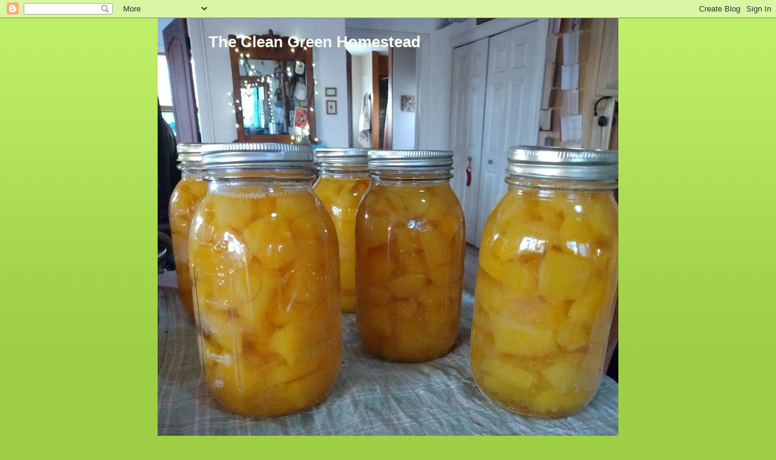

--- FILE ---
content_type: text/html; charset=UTF-8
request_url: https://abelabodycare.blogspot.com/2009/09/
body_size: 24571
content:
<!DOCTYPE html>
<html dir='ltr'>
<head>
<link href='https://www.blogger.com/static/v1/widgets/2944754296-widget_css_bundle.css' rel='stylesheet' type='text/css'/>
<meta content='text/html; charset=UTF-8' http-equiv='Content-Type'/>
<meta content='blogger' name='generator'/>
<link href='https://abelabodycare.blogspot.com/favicon.ico' rel='icon' type='image/x-icon'/>
<link href='http://abelabodycare.blogspot.com/2009/09/' rel='canonical'/>
<link rel="alternate" type="application/atom+xml" title="The Clean Green Homestead - Atom" href="https://abelabodycare.blogspot.com/feeds/posts/default" />
<link rel="alternate" type="application/rss+xml" title="The Clean Green Homestead - RSS" href="https://abelabodycare.blogspot.com/feeds/posts/default?alt=rss" />
<link rel="service.post" type="application/atom+xml" title="The Clean Green Homestead - Atom" href="https://draft.blogger.com/feeds/5702232733892626337/posts/default" />
<!--Can't find substitution for tag [blog.ieCssRetrofitLinks]-->
<meta content='http://abelabodycare.blogspot.com/2009/09/' property='og:url'/>
<meta content='The Clean Green Homestead' property='og:title'/>
<meta content='' property='og:description'/>
<title>The Clean Green Homestead: September 2009</title>
<style id='page-skin-1' type='text/css'><!--
/*
-----------------------------------------------
Blogger Template Style
Name: 	  Thisaway (Green)
Date:     29 Feb 2004
Updated by: Blogger Team
----------------------------------------------- */
/* global
----------------------------------------------- */
body {
margin: 0;
text-align: center;
min-width: 760px;
background: #9dce43 url(https://resources.blogblog.com/blogblog/data/thisaway_green/bg_body.gif) repeat-x left top;
color: #4b6320;
font-size: small;
}
blockquote {
margin: 0;
padding-top: 0;
padding-right: 10px;
padding-bottom: 0;
padding-left: 10px;
border-left: 6px solid #e8f4d3;
border-right: 6px solid #e8f4d3;
color: #92ba47;
}
code {
color: #92ba47;
}
hr {
display: none;
}
/* layout
----------------------------------------------- */
#outer-wrapper {
margin: 0 auto;
width: 760px;
text-align: left;
font: normal normal 100% Helvetica,Arial,Verdana,'Trebuchet MS', Sans-serif;
}
#header-wrapper {
padding-bottom: 15px;
background: url(https://resources.blogblog.com/blogblog/data/thisaway_green/bg_header_bottom.gif) no-repeat left bottom;
}
#header {
background: #4b6320 url(https://resources.blogblog.com/blogblog/data/thisaway_green/bg_header.gif) repeat-x left bottom;
}
#content-wrapper {
position: relative;
width: 760px;
background: #f7f0e9 url(https://resources.blogblog.com/blogblog/data/thisaway_green/bg_main_wrapper.gif) repeat-y left top;
}
#main-wrapper {
display: inline; /* fixes a strange ie margin bug */
float: left;
margin-top: 0;
margin-right: 0;
margin-bottom: 0;
margin-left: 3px;
padding: 0;
width: 483px;
word-wrap: break-word; /* fix for long text breaking sidebar float in IE */
overflow: hidden;     /* fix for long non-text content breaking IE sidebar float */
}
#main {
padding-top: 22px;
padding-right: 8px;
padding-bottom: 0;
padding-left: 8px;
background: url(https://resources.blogblog.com/blogblog/data/thisaway_green/bg_content.gif) repeat-x left top;
}
.post {
margin-top: 0;
margin-right: 8px;
margin-bottom: 14px;
margin-left: 21px;
padding: 0;
border-bottom: 3px solid #e8f4d3;
}
#comments {
margin-top: 0;
margin-right: 16px;
margin-bottom: 14px;
margin-left: 29px;
padding: 10px;
border: 1px solid #e4f0ce;
background-color: #eff5e4;
}
#sidebar-wrapper {
display: inline; /* fixes a strange ie margin bug */
float: right;
margin-top: 0;
margin-right: 3px;
margin-bottom: 0;
margin-left: 0;
width: 269px;
color: #4b6320;
line-height: 1.4em;
font-size: 90%;
background: url(https://resources.blogblog.com/blogblog/data/thisaway_green/bg_sidebar.gif) repeat-x left top;
word-wrap: break-word; /* fix for long text breaking sidebar float in IE */
overflow: hidden;     /* fix for long non-text content breaking IE sidebar float */
}
#sidebar {
padding-top: 7px;
padding-right: 11px;
padding-bottom: 0;
padding-left: 14px;
background: url(https://resources.blogblog.com/blogblog/data/thisaway_green/bg_sidebar_arrow.gif) repeat-y 179px 0;
}
#sidebar .widget {
margin-bottom: 20px;
}
#footer-wrapper {
padding-top: 15px;
background: url(https://resources.blogblog.com/blogblog/data/thisaway_green/bg_footer_top.gif) no-repeat left top;
clear: both;
}
#footer {
background: #374915 url(https://resources.blogblog.com/blogblog/data/thisaway_green/bg_footer.gif) repeat-x left top;
text-align: center;
min-height: 2em;
}
/* headings
----------------------------------------------- */
#header h1 {
margin: 0;
padding-top: 24px;
padding-right: 0;
padding-bottom: 0;
padding-left: 84px;
background: url(https://resources.blogblog.com/blogblog/data/thisaway_green/icon_header_left.gif) no-repeat 16px 26px;
}
h2.date-header {
margin: 0;
padding-top: 0;
padding-right: 0;
padding-bottom: 0;
padding-left: 29px;
text-transform: uppercase;
color: #4d7307;
background: url(https://resources.blogblog.com/blogblog/data/thisaway_green/icon_date.gif) no-repeat 13px 0;
font-size: 80%;
font-weight: normal;
}
.date-header span {
margin-top: 0;
margin-right: 0;
margin-bottom: 0;
margin-left: 5px;
padding-top: 0;
padding-right: 25px;
padding-bottom: 0;
padding-left: 25px;
background: url(https://resources.blogblog.com/blogblog/data/thisaway_green/bg_date.gif) no-repeat left 0;
}
.sidebar h2 {
padding-top: 1px;
padding-right: 0;
padding-bottom: 0;
padding-left: 36px;
color: #a9bd80;
background: url(https://resources.blogblog.com/blogblog/data/thisaway_green/icon_sidebar_heading_left.gif) no-repeat left 45%;
font: normal bold 100% Helvetica,Arial,Verdana,'Trebuchet MS', Sans-serif;
}
.sidebar .Profile h2 {
color: #809552;
background: url(https://resources.blogblog.com/blogblog/data/thisaway_green/icon_sidebar_profileheading_left.gif) no-repeat left 45%;
}
.post h3 {
margin-top: 13px;
margin-right: 0;
margin-bottom: 13px;
margin-left: 0;
padding: 0;
color: #92ba47;
font-size: 140%;
}
.post h3 a, .post h3 a:visited {
color: #92ba47;
}
#comments h4 {
margin-top: 0;
font-size: 120%;
}
/* text
----------------------------------------------- */
#header h1 {
color: #92ba47;
font: normal bold 200% Helvetica,Arial,Verdana,'Trebuchet MS', Sans-serif;
}
#header .description {
margin: 0;
padding-top: 7px;
padding-right: 16px;
padding-bottom: 0;
padding-left: 84px;
color: #f9feee;
font: normal normal 80% Helvetica,Arial,Verdana,'Trebuchet MS', Sans-serif;
}
.post-body p {
line-height: 1.4em;
/* Fix bug in IE5/Win with italics in posts */
margin: 0;
height: 1%;
overflow: visible;
}
.post-footer {
font-size: 80%;
color: #4d7307;
}
.uncustomized-post-template .post-footer {
text-align: right;
}
.uncustomized-post-template .post-footer .post-author,
.uncustomized-post-template .post-footer .post-timestamp {
display: block;
float: left;
text-align: left;
margin-right: 4px;
}
p.comment-author {
font-size: 83%;
}
.deleted-comment {
font-style:italic;
color:gray;
}
.comment-body p {
line-height: 1.4em;
}
.feed-links {
clear: both;
line-height: 2.5em;
margin-bottom: 0.5em;
margin-left: 29px;
}
#footer .widget {
margin: 0;
padding-top: 0;
padding-right: 0;
padding-bottom: 15px;
padding-left: 55px;
color: #f9feee;
font-size: 90%;
line-height: 1.4em;
background: url(https://resources.blogblog.com/blogblog/data/thisaway_green/icon_footer.gif) no-repeat 16px 0;
}
/* lists
----------------------------------------------- */
.post ul {
padding-left: 32px;
list-style-type: none;
line-height: 1.4em;
}
.post li {
padding-top: 0;
padding-right: 0;
padding-bottom: 4px;
padding-left: 17px;
background: url(https://resources.blogblog.com/blogblog/data/thisaway_green/icon_list_item_left.gif) no-repeat left 3px;
}
#comments ul {
margin: 0;
padding: 0;
list-style-type: none;
}
#comments li {
padding-top: 0;
padding-right: 0;
padding-bottom: 1px;
padding-left: 17px;
background: url(https://resources.blogblog.com/blogblog/data/thisaway_green/icon_comment.gif) no-repeat left 3px;
}
.sidebar ul {
padding: 0;
list-style-type: none;
line-height: 1.2em;
margin-left: 0;
}
.sidebar li {
padding-top: 0;
padding-right: 0;
padding-bottom: 4px;
padding-left: 17px;
background: url(https://resources.blogblog.com/blogblog/data/thisaway_green/icon_list_item.gif) no-repeat left 3px;
}
#blog-pager-newer-link {
float: left;
margin-left: 29px;
}
#blog-pager-older-link {
float: right;
margin-right: 16px;
}
#blog-pager {
text-align: center;
}
/* links
----------------------------------------------- */
a {
color: #6a9718;
font-weight: bold;
}
a:hover {
color: #4d7307;
}
a.comment-link {
/* ie5.0/win doesn't apply padding to inline elements,
so we hide these two declarations from it */
background/* */:/**/url(https://resources.blogblog.com/blogblog/data/thisaway_green/icon_comment.gif) no-repeat left 45%;
padding-left: 14px;
}
html>body a.comment-link {
/* respecified, for ie5/mac's benefit */
background: url(https://resources.blogblog.com/blogblog/data/thisaway_green/icon_comment.gif) no-repeat left 45%;
padding-left: 14px;
}
.sidebar a {
color: #96c73d;
}
.sidebar a:hover {
color: #6f9d1c;
}
#header h1 a {
color: #f9feee;
text-decoration: none;
}
#header h1 a:hover {
color: #cdd9b4;
}
.post h3 a {
text-decoration: none;
}
a img {
border-width: 0;
}
.clear {
clear: both;
line-height: 0;
height: 0;
}
.profile-textblock {
clear: both;
margin-bottom: 10px;
margin-left: 0;
}
.profile-img {
float: left;
margin-top: 0;
margin-right: 5px;
margin-bottom: 5px;
margin-left: 0;
padding: 3px;
border: 1px solid #dbebbd;
}
.profile-link {
padding-top: 0;
padding-right: 0;
padding-bottom: 0;
padding-left: 17px;
background: url(https://resources.blogblog.com/blogblog/data/thisaway_green/icon_profile_left.gif) no-repeat left 0;
}
/** Page structure tweaks for layout editor wireframe */
body#layout #main,
body#layout #sidebar {
padding: 0;
}

--></style>
<link href='https://draft.blogger.com/dyn-css/authorization.css?targetBlogID=5702232733892626337&amp;zx=b36bd89b-4636-4c02-8aa8-5040dca4e694' media='none' onload='if(media!=&#39;all&#39;)media=&#39;all&#39;' rel='stylesheet'/><noscript><link href='https://draft.blogger.com/dyn-css/authorization.css?targetBlogID=5702232733892626337&amp;zx=b36bd89b-4636-4c02-8aa8-5040dca4e694' rel='stylesheet'/></noscript>
<meta name='google-adsense-platform-account' content='ca-host-pub-1556223355139109'/>
<meta name='google-adsense-platform-domain' content='blogspot.com'/>

</head>
<body>
<div class='navbar section' id='navbar'><div class='widget Navbar' data-version='1' id='Navbar1'><script type="text/javascript">
    function setAttributeOnload(object, attribute, val) {
      if(window.addEventListener) {
        window.addEventListener('load',
          function(){ object[attribute] = val; }, false);
      } else {
        window.attachEvent('onload', function(){ object[attribute] = val; });
      }
    }
  </script>
<div id="navbar-iframe-container"></div>
<script type="text/javascript" src="https://apis.google.com/js/platform.js"></script>
<script type="text/javascript">
      gapi.load("gapi.iframes:gapi.iframes.style.bubble", function() {
        if (gapi.iframes && gapi.iframes.getContext) {
          gapi.iframes.getContext().openChild({
              url: 'https://draft.blogger.com/navbar/5702232733892626337?origin\x3dhttps://abelabodycare.blogspot.com',
              where: document.getElementById("navbar-iframe-container"),
              id: "navbar-iframe"
          });
        }
      });
    </script><script type="text/javascript">
(function() {
var script = document.createElement('script');
script.type = 'text/javascript';
script.src = '//pagead2.googlesyndication.com/pagead/js/google_top_exp.js';
var head = document.getElementsByTagName('head')[0];
if (head) {
head.appendChild(script);
}})();
</script>
</div></div>
<div id='outer-wrapper'><div id='wrap2'>
<!-- skip links for text browsers -->
<span id='skiplinks' style='display:none;'>
<a href='#main'>skip to main </a> |
      <a href='#sidebar'>skip to sidebar</a>
</span>
<div id='header-wrapper'>
<div class='header section' id='header'><div class='widget Header' data-version='1' id='Header1'>
<div id='header-inner' style='background-image: url("https://blogger.googleusercontent.com/img/a/AVvXsEj5-qNnkmf20F916lZ0ixRLz-AWWtSwIL-BOWjn35z6CC3GJNJvmoYzxOzj68i1xKqh-k4gF1LeNJ8Clv1RXJ53Ozbxz2-7ZCEHUd4hgGPCoxf21ORx1TaHtjsiuNDwzaZMctiIQAd2soK2-AL4tX7I3TA8EwfoYFOR1LTI7STg5fqixteRe8rNGBjfi9f1=s812"); background-position: left; min-height: 812px; _height: 812px; background-repeat: no-repeat; '>
<div class='titlewrapper' style='background: transparent'>
<h1 class='title' style='background: transparent; border-width: 0px'>
<a href='https://abelabodycare.blogspot.com/'>
The Clean Green Homestead
</a>
</h1>
</div>
<div class='descriptionwrapper'>
<p class='description'><span>
</span></p>
</div>
</div>
</div></div>
</div>
<div id='content-wrapper'>
<div id='crosscol-wrapper' style='text-align:center'>
<div class='crosscol no-items section' id='crosscol'></div>
</div>
<div id='main-wrapper'>
<div class='main section' id='main'><div class='widget Blog' data-version='1' id='Blog1'>
<div class='blog-posts hfeed'>

          <div class="date-outer">
        
<h2 class='date-header'><span>Wednesday, September 30, 2009</span></h2>

          <div class="date-posts">
        
<div class='post-outer'>
<div class='post hentry uncustomized-post-template' itemprop='blogPost' itemscope='itemscope' itemtype='http://schema.org/BlogPosting'>
<meta content='https://blogger.googleusercontent.com/img/b/R29vZ2xl/AVvXsEg1tQQNsPypTbtYrAn0y2QiMCOSp9iyOHYz8rJZAZme8lgWZqehBq3kaK6TFXMXaOq8YU_tGLhwft85RlGNxwE_hvo6-WeBql-GD1GXv6L8LzV8Nmv4lReU5-Cu7I0qdI4PgTKYYfOHreM/s320/soapwort2.JPG' itemprop='image_url'/>
<meta content='5702232733892626337' itemprop='blogId'/>
<meta content='990290092403789666' itemprop='postId'/>
<a name='990290092403789666'></a>
<h3 class='post-title entry-title' itemprop='name'>
<a href='https://abelabodycare.blogspot.com/2009/09/inspiration-standing-ovations.html'>Inspiration & Standing Ovations</a>
</h3>
<div class='post-header'>
<div class='post-header-line-1'></div>
</div>
<div class='post-body entry-content' id='post-body-990290092403789666' itemprop='description articleBody'>
<a href="https://blogger.googleusercontent.com/img/b/R29vZ2xl/AVvXsEg1tQQNsPypTbtYrAn0y2QiMCOSp9iyOHYz8rJZAZme8lgWZqehBq3kaK6TFXMXaOq8YU_tGLhwft85RlGNxwE_hvo6-WeBql-GD1GXv6L8LzV8Nmv4lReU5-Cu7I0qdI4PgTKYYfOHreM/s1600-h/soapwort2.JPG"><img alt="" border="0" id="BLOGGER_PHOTO_ID_5387290257642703746" src="https://blogger.googleusercontent.com/img/b/R29vZ2xl/AVvXsEg1tQQNsPypTbtYrAn0y2QiMCOSp9iyOHYz8rJZAZme8lgWZqehBq3kaK6TFXMXaOq8YU_tGLhwft85RlGNxwE_hvo6-WeBql-GD1GXv6L8LzV8Nmv4lReU5-Cu7I0qdI4PgTKYYfOHreM/s320/soapwort2.JPG" style="MARGIN: 0px 0px 10px 10px; WIDTH: 320px; FLOAT: right; HEIGHT: 240px; CURSOR: hand" /></a><br /><div><a href="https://blogger.googleusercontent.com/img/b/R29vZ2xl/AVvXsEiK7RvjV523zOaoEwiXpJY-QSkJeqLN_i2WlThr-U9ZcDbzZmFbRXy8G5Qx4KtxtMxr1D4hatEfPcDBYZAUc1O7B-AVO1PrTSd26R8E-HT_rSIVl_-0XOTFr6LYXoMoVjb4jZzpzp455RE/s1600-h/marigold.JPG"><img alt="" border="0" id="BLOGGER_PHOTO_ID_5387289061171213458" src="https://blogger.googleusercontent.com/img/b/R29vZ2xl/AVvXsEiK7RvjV523zOaoEwiXpJY-QSkJeqLN_i2WlThr-U9ZcDbzZmFbRXy8G5Qx4KtxtMxr1D4hatEfPcDBYZAUc1O7B-AVO1PrTSd26R8E-HT_rSIVl_-0XOTFr6LYXoMoVjb4jZzpzp455RE/s320/marigold.JPG" style="MARGIN: 0px 0px 10px 10px; WIDTH: 320px; FLOAT: right; HEIGHT: 240px; CURSOR: hand" /></a><br /><br /><div><a href="https://blogger.googleusercontent.com/img/b/R29vZ2xl/AVvXsEhDEpeOWWY_ENjUJAfRpXBXATZS5Kn6loYdTx2N5sxuUiqyqQ1ousS-IHWg4zFQ0UA3Vg5OMRFPqaQF2rLti9OkT6EjZn13Aprfv8ibqulhugZ7wnRsfBbltMDeDcmINWHTgNMahUKKft8/s1600-h/winterberry.JPG"><img alt="" border="0" id="BLOGGER_PHOTO_ID_5387288069896282786" src="https://blogger.googleusercontent.com/img/b/R29vZ2xl/AVvXsEhDEpeOWWY_ENjUJAfRpXBXATZS5Kn6loYdTx2N5sxuUiqyqQ1ousS-IHWg4zFQ0UA3Vg5OMRFPqaQF2rLti9OkT6EjZn13Aprfv8ibqulhugZ7wnRsfBbltMDeDcmINWHTgNMahUKKft8/s320/winterberry.JPG" style="MARGIN: 0px 0px 10px 10px; WIDTH: 320px; FLOAT: right; HEIGHT: 240px; CURSOR: hand" /></a><br /><br /><br /><div><a href="https://blogger.googleusercontent.com/img/b/R29vZ2xl/AVvXsEjt7dqVKCyGU4PQBE1_IRaiOWgRIa7bPqIxcAUI7g1TH-syv0nrXREmfxGx2HMW-AhZPNojQkcr0JOC91TOg7uWQCgqaQjHHlgavAHrTaoMWQqfewGi1Ll_jnZckbavkfS7oeWRFUD_S9w/s1600-h/celosia.JPG"><img alt="" border="0" id="BLOGGER_PHOTO_ID_5387287936466964226" src="https://blogger.googleusercontent.com/img/b/R29vZ2xl/AVvXsEjt7dqVKCyGU4PQBE1_IRaiOWgRIa7bPqIxcAUI7g1TH-syv0nrXREmfxGx2HMW-AhZPNojQkcr0JOC91TOg7uWQCgqaQjHHlgavAHrTaoMWQqfewGi1Ll_jnZckbavkfS7oeWRFUD_S9w/s320/celosia.JPG" style="MARGIN: 0px 0px 10px 10px; WIDTH: 320px; FLOAT: right; HEIGHT: 240px; CURSOR: hand" /></a><br /><br /><br /><br /><div>Now that my nursing job is being phased out, I've had more time at home. One of the things I've done with that time is find some excellent blogs, some of which I've linked to here in my blog. This morning, I read two &amp; was blown away by them. Such incredible inspiration for what a blog can be. They provide gorgeous photography with inspiring words. The first, on <a href="http://bloomfineart.blogspot.com/2009/09/light.html">bloom</a>, taught me a beautiful poem I had not known. The other, on <a href="http://rosenotes.typepad.com/rose_notes/2009/09/orange-ovation.html">Rose Notes</a>, reminded me of something my Mom shared with me a few years back. There's a very funny comedienne, whose name I cannot remember at present. She does a bit on standing ovations, the gist of which is the majority of us occasionally do things that deserve a standing ovation. I agreed &amp; took this to heart. It doesn't have to be anything of monumental importance. In my life, doing something that required a lot of courage or even something as mundane as managing to get the groceries in the fridge when the garden bounty has taken up seemingly every bit of space deserves a standing ovation. I don't know anyone who can't use a little encouragement for a job well done. I bet you can find someone who deserves a standing ovation this week. Here are a few sites from the garden this morning.</div></div></div></div>
<div style='clear: both;'></div>
</div>
<div class='post-footer'>
<div class='post-footer-line post-footer-line-1'>
<span class='post-author vcard'>
Posted by
<span class='fn' itemprop='author' itemscope='itemscope' itemtype='http://schema.org/Person'>
<meta content='https://draft.blogger.com/profile/01156180100389224114' itemprop='url'/>
<a class='g-profile' href='https://draft.blogger.com/profile/01156180100389224114' rel='author' title='author profile'>
<span itemprop='name'>Laurie</span>
</a>
</span>
</span>
<span class='post-timestamp'>
at
<meta content='http://abelabodycare.blogspot.com/2009/09/inspiration-standing-ovations.html' itemprop='url'/>
<a class='timestamp-link' href='https://abelabodycare.blogspot.com/2009/09/inspiration-standing-ovations.html' rel='bookmark' title='permanent link'><abbr class='published' itemprop='datePublished' title='2009-09-30T11:47:00-04:00'>11:47&#8239;AM</abbr></a>
</span>
<span class='post-comment-link'>
<a class='comment-link' href='https://draft.blogger.com/comment/fullpage/post/5702232733892626337/990290092403789666' onclick=''>
2 comments:
  </a>
</span>
<span class='post-icons'>
<span class='item-control blog-admin pid-226960291'>
<a href='https://draft.blogger.com/post-edit.g?blogID=5702232733892626337&postID=990290092403789666&from=pencil' title='Edit Post'>
<img alt='' class='icon-action' height='18' src='https://resources.blogblog.com/img/icon18_edit_allbkg.gif' width='18'/>
</a>
</span>
</span>
<div class='post-share-buttons goog-inline-block'>
</div>
</div>
<div class='post-footer-line post-footer-line-2'>
<span class='post-labels'>
</span>
</div>
<div class='post-footer-line post-footer-line-3'>
<span class='post-location'>
</span>
</div>
</div>
</div>
</div>

          </div></div>
        

          <div class="date-outer">
        
<h2 class='date-header'><span>Saturday, September 26, 2009</span></h2>

          <div class="date-posts">
        
<div class='post-outer'>
<div class='post hentry uncustomized-post-template' itemprop='blogPost' itemscope='itemscope' itemtype='http://schema.org/BlogPosting'>
<meta content='https://blogger.googleusercontent.com/img/b/R29vZ2xl/AVvXsEjxGJtF-rEayLhJ5ypfBTg7cBtU_N_fhzGdb-CSZU-ujmT_eo4BoYvPmFJccyCiMV2lXATK8dV1aITqCdmCM0nwHNhHUVPmjSXe922NgPgqFmigMvY0SA4tnNs4lHNQpLtIpapG0HY6kRI/s320/prodigal+hen.JPG' itemprop='image_url'/>
<meta content='5702232733892626337' itemprop='blogId'/>
<meta content='6288697126593560552' itemprop='postId'/>
<a name='6288697126593560552'></a>
<h3 class='post-title entry-title' itemprop='name'>
<a href='https://abelabodycare.blogspot.com/2009/09/prodigal-chicken.html'>The Prodigal Chicken</a>
</h3>
<div class='post-header'>
<div class='post-header-line-1'></div>
</div>
<div class='post-body entry-content' id='post-body-6288697126593560552' itemprop='description articleBody'>
<a href="https://blogger.googleusercontent.com/img/b/R29vZ2xl/AVvXsEjxGJtF-rEayLhJ5ypfBTg7cBtU_N_fhzGdb-CSZU-ujmT_eo4BoYvPmFJccyCiMV2lXATK8dV1aITqCdmCM0nwHNhHUVPmjSXe922NgPgqFmigMvY0SA4tnNs4lHNQpLtIpapG0HY6kRI/s1600-h/prodigal+hen.JPG"><img alt="" border="0" id="BLOGGER_PHOTO_ID_5385884738082055954" src="https://blogger.googleusercontent.com/img/b/R29vZ2xl/AVvXsEjxGJtF-rEayLhJ5ypfBTg7cBtU_N_fhzGdb-CSZU-ujmT_eo4BoYvPmFJccyCiMV2lXATK8dV1aITqCdmCM0nwHNhHUVPmjSXe922NgPgqFmigMvY0SA4tnNs4lHNQpLtIpapG0HY6kRI/s320/prodigal+hen.JPG" style="MARGIN: 0px 0px 10px 10px; WIDTH: 320px; FLOAT: right; HEIGHT: 240px; CURSOR: hand" /></a><br /><div>Our little hen has come home! There was no sign of her yesterday, but this morning when I went outside, she was clucking &amp; wanting back in the pen. Joseph thinks she may have visited our neighbor's chickens. That would have required her to cross a road &amp; walk a quarter mile to the neighbor's house. But, who knows, she may have a boyfriend! Or maybe she was just wandering around on the property somewhere new &amp; couldn't find her way back.  She's always  been a bit of a loner, but today she's been staying close, even sitting by the kitchen door visiting us for a while.</div>
<div style='clear: both;'></div>
</div>
<div class='post-footer'>
<div class='post-footer-line post-footer-line-1'>
<span class='post-author vcard'>
Posted by
<span class='fn' itemprop='author' itemscope='itemscope' itemtype='http://schema.org/Person'>
<meta content='https://draft.blogger.com/profile/01156180100389224114' itemprop='url'/>
<a class='g-profile' href='https://draft.blogger.com/profile/01156180100389224114' rel='author' title='author profile'>
<span itemprop='name'>Laurie</span>
</a>
</span>
</span>
<span class='post-timestamp'>
at
<meta content='http://abelabodycare.blogspot.com/2009/09/prodigal-chicken.html' itemprop='url'/>
<a class='timestamp-link' href='https://abelabodycare.blogspot.com/2009/09/prodigal-chicken.html' rel='bookmark' title='permanent link'><abbr class='published' itemprop='datePublished' title='2009-09-26T16:52:00-04:00'>4:52&#8239;PM</abbr></a>
</span>
<span class='post-comment-link'>
<a class='comment-link' href='https://draft.blogger.com/comment/fullpage/post/5702232733892626337/6288697126593560552' onclick=''>
1 comment:
  </a>
</span>
<span class='post-icons'>
<span class='item-control blog-admin pid-226960291'>
<a href='https://draft.blogger.com/post-edit.g?blogID=5702232733892626337&postID=6288697126593560552&from=pencil' title='Edit Post'>
<img alt='' class='icon-action' height='18' src='https://resources.blogblog.com/img/icon18_edit_allbkg.gif' width='18'/>
</a>
</span>
</span>
<div class='post-share-buttons goog-inline-block'>
</div>
</div>
<div class='post-footer-line post-footer-line-2'>
<span class='post-labels'>
Labels:
<a href='https://abelabodycare.blogspot.com/search/label/chickens' rel='tag'>chickens</a>
</span>
</div>
<div class='post-footer-line post-footer-line-3'>
<span class='post-location'>
</span>
</div>
</div>
</div>
</div>

          </div></div>
        

          <div class="date-outer">
        
<h2 class='date-header'><span>Friday, September 25, 2009</span></h2>

          <div class="date-posts">
        
<div class='post-outer'>
<div class='post hentry uncustomized-post-template' itemprop='blogPost' itemscope='itemscope' itemtype='http://schema.org/BlogPosting'>
<meta content='https://blogger.googleusercontent.com/img/b/R29vZ2xl/AVvXsEi3K6tX0O5blNYnRm62iCShmWs4898CgJVmVHQaSfGXnvUlc7576F2R2H3PtHP0ggfP13f2SMdUjmN2rUUhangLV4rkn8tB9KmJEL0-LxurAscx_uERFFwgkmCR5FS1KdM_NSnEcXwzlJc/s320/frog.JPG' itemprop='image_url'/>
<meta content='5702232733892626337' itemprop='blogId'/>
<meta content='5918735010905619032' itemprop='postId'/>
<a name='5918735010905619032'></a>
<h3 class='post-title entry-title' itemprop='name'>
<a href='https://abelabodycare.blogspot.com/2009/09/theres-frog-in-okra.html'>There's a Frog in the Okra</a>
</h3>
<div class='post-header'>
<div class='post-header-line-1'></div>
</div>
<div class='post-body entry-content' id='post-body-5918735010905619032' itemprop='description articleBody'>
<a href="https://blogger.googleusercontent.com/img/b/R29vZ2xl/AVvXsEi3K6tX0O5blNYnRm62iCShmWs4898CgJVmVHQaSfGXnvUlc7576F2R2H3PtHP0ggfP13f2SMdUjmN2rUUhangLV4rkn8tB9KmJEL0-LxurAscx_uERFFwgkmCR5FS1KdM_NSnEcXwzlJc/s1600-h/frog.JPG"><img alt="" border="0" id="BLOGGER_PHOTO_ID_5385461205542024226" src="https://blogger.googleusercontent.com/img/b/R29vZ2xl/AVvXsEi3K6tX0O5blNYnRm62iCShmWs4898CgJVmVHQaSfGXnvUlc7576F2R2H3PtHP0ggfP13f2SMdUjmN2rUUhangLV4rkn8tB9KmJEL0-LxurAscx_uERFFwgkmCR5FS1KdM_NSnEcXwzlJc/s320/frog.JPG" style="MARGIN: 0px 0px 10px 10px; WIDTH: 320px; FLOAT: right; HEIGHT: 240px; CURSOR: hand" /></a><br /><div>While harvesting okra this morning, I noticed this little guy on one of the plants. He's just left of center; I expect you'll need to doubleclick on the picture to be able to see it. A few minutes later, while gathering basil for a batch of pesto, a hummingbird came &amp; visited the okra flowers. I wasn't fast enough to catch that on camera. I'm a little concerned about the hummingbirds this year. I'm pretty sure I don't usually see them this late. I always miss them when they go, but I hope they leave in time to make it to their winter grounds. Once they leave, I typically take down their feeders, replacing them with homemade suet. Joseph &amp; I were saddened last night by the loss of one of our chickens. I let them out of their pen in the morning, &amp; one didn't show up at roosting time last night. We searched all over, but she vanished. I've been seeing hawks in the area recently, so am thinking one probably made off with her. Living with chickens, you learn to deal with predators, but I've never had one vanish in broad daylight before. Living close to the land makes you more aware of the circle of life, &amp; how precious it is.</div>
<div style='clear: both;'></div>
</div>
<div class='post-footer'>
<div class='post-footer-line post-footer-line-1'>
<span class='post-author vcard'>
Posted by
<span class='fn' itemprop='author' itemscope='itemscope' itemtype='http://schema.org/Person'>
<meta content='https://draft.blogger.com/profile/01156180100389224114' itemprop='url'/>
<a class='g-profile' href='https://draft.blogger.com/profile/01156180100389224114' rel='author' title='author profile'>
<span itemprop='name'>Laurie</span>
</a>
</span>
</span>
<span class='post-timestamp'>
at
<meta content='http://abelabodycare.blogspot.com/2009/09/theres-frog-in-okra.html' itemprop='url'/>
<a class='timestamp-link' href='https://abelabodycare.blogspot.com/2009/09/theres-frog-in-okra.html' rel='bookmark' title='permanent link'><abbr class='published' itemprop='datePublished' title='2009-09-25T13:19:00-04:00'>1:19&#8239;PM</abbr></a>
</span>
<span class='post-comment-link'>
<a class='comment-link' href='https://draft.blogger.com/comment/fullpage/post/5702232733892626337/5918735010905619032' onclick=''>
2 comments:
  </a>
</span>
<span class='post-icons'>
<span class='item-control blog-admin pid-226960291'>
<a href='https://draft.blogger.com/post-edit.g?blogID=5702232733892626337&postID=5918735010905619032&from=pencil' title='Edit Post'>
<img alt='' class='icon-action' height='18' src='https://resources.blogblog.com/img/icon18_edit_allbkg.gif' width='18'/>
</a>
</span>
</span>
<div class='post-share-buttons goog-inline-block'>
</div>
</div>
<div class='post-footer-line post-footer-line-2'>
<span class='post-labels'>
Labels:
<a href='https://abelabodycare.blogspot.com/search/label/chickens' rel='tag'>chickens</a>,
<a href='https://abelabodycare.blogspot.com/search/label/frogs' rel='tag'>frogs</a>,
<a href='https://abelabodycare.blogspot.com/search/label/homemade%20suet' rel='tag'>homemade suet</a>,
<a href='https://abelabodycare.blogspot.com/search/label/hummingbirds' rel='tag'>hummingbirds</a>
</span>
</div>
<div class='post-footer-line post-footer-line-3'>
<span class='post-location'>
</span>
</div>
</div>
</div>
</div>

          </div></div>
        

          <div class="date-outer">
        
<h2 class='date-header'><span>Thursday, September 24, 2009</span></h2>

          <div class="date-posts">
        
<div class='post-outer'>
<div class='post hentry uncustomized-post-template' itemprop='blogPost' itemscope='itemscope' itemtype='http://schema.org/BlogPosting'>
<meta content='https://blogger.googleusercontent.com/img/b/R29vZ2xl/AVvXsEivJzrCc5L-n_S6T_kMq79c6hQ4tff-6ediDyug7tI8jOWLrFEj77rRixQKkHdBVmGMCXQaTEpRvtG1h0f30FJQ3chYKUIJiBa3Ue91nszZbpevmh-bNuYR-GogCDruCs1aab7aX5E7_LQ/s320/pawpaw+pecan+pie.JPG' itemprop='image_url'/>
<meta content='5702232733892626337' itemprop='blogId'/>
<meta content='8947071203744357918' itemprop='postId'/>
<a name='8947071203744357918'></a>
<h3 class='post-title entry-title' itemprop='name'>
<a href='https://abelabodycare.blogspot.com/2009/09/pawpaws-purple-fingers.html'>Pawpaws & Purple Fingers</a>
</h3>
<div class='post-header'>
<div class='post-header-line-1'></div>
</div>
<div class='post-body entry-content' id='post-body-8947071203744357918' itemprop='description articleBody'>
<a href="https://blogger.googleusercontent.com/img/b/R29vZ2xl/AVvXsEivJzrCc5L-n_S6T_kMq79c6hQ4tff-6ediDyug7tI8jOWLrFEj77rRixQKkHdBVmGMCXQaTEpRvtG1h0f30FJQ3chYKUIJiBa3Ue91nszZbpevmh-bNuYR-GogCDruCs1aab7aX5E7_LQ/s1600-h/pawpaw+pecan+pie.JPG"><img alt="" border="0" id="BLOGGER_PHOTO_ID_5385163857246033586" src="https://blogger.googleusercontent.com/img/b/R29vZ2xl/AVvXsEivJzrCc5L-n_S6T_kMq79c6hQ4tff-6ediDyug7tI8jOWLrFEj77rRixQKkHdBVmGMCXQaTEpRvtG1h0f30FJQ3chYKUIJiBa3Ue91nszZbpevmh-bNuYR-GogCDruCs1aab7aX5E7_LQ/s320/pawpaw+pecan+pie.JPG" style="MARGIN: 0px 0px 10px 10px; WIDTH: 320px; FLOAT: right; HEIGHT: 240px; CURSOR: hand" /></a><br /><div><a href="https://blogger.googleusercontent.com/img/b/R29vZ2xl/AVvXsEjHfkFJ_2npnTJEjVRyO8UXJq-z8awFMyOjLj19TViwgzBYrutprD3vgaCJ6c8Mi4HO8hwjk65Q3v7zVeE5c8Fq1btQUfKUtxOHoM8ZU7-D2OAFMX7JAgc16cEegKy3GniKR_XcFbMUjsU/s1600-h/making+elderberry+syrup.JPG"><img alt="" border="0" id="BLOGGER_PHOTO_ID_5385163713657560434" src="https://blogger.googleusercontent.com/img/b/R29vZ2xl/AVvXsEjHfkFJ_2npnTJEjVRyO8UXJq-z8awFMyOjLj19TViwgzBYrutprD3vgaCJ6c8Mi4HO8hwjk65Q3v7zVeE5c8Fq1btQUfKUtxOHoM8ZU7-D2OAFMX7JAgc16cEegKy3GniKR_XcFbMUjsU/s320/making+elderberry+syrup.JPG" style="MARGIN: 0px 0px 10px 10px; WIDTH: 320px; FLOAT: right; HEIGHT: 240px; CURSOR: hand" /></a><br /><br /><div><a href="https://blogger.googleusercontent.com/img/b/R29vZ2xl/AVvXsEgSSAZsMubgISZTh4iLpVohcUALqyHlhBCK0vd5n0QlplzQYtB3k6pPUN-dpnknqLcU05wWxYGYexez8Uo2HO6bWzkgV_YcD42yArbVizgUDTgJhAbvjYYZI6nJ0EQ3wPZr8ZrgvTnwkok/s1600-h/elder+syrup.JPG"><img alt="" border="0" id="BLOGGER_PHOTO_ID_5385163564700733202" src="https://blogger.googleusercontent.com/img/b/R29vZ2xl/AVvXsEgSSAZsMubgISZTh4iLpVohcUALqyHlhBCK0vd5n0QlplzQYtB3k6pPUN-dpnknqLcU05wWxYGYexez8Uo2HO6bWzkgV_YcD42yArbVizgUDTgJhAbvjYYZI6nJ0EQ3wPZr8ZrgvTnwkok/s320/elder+syrup.JPG" style="MARGIN: 0px 0px 10px 10px; WIDTH: 320px; FLOAT: right; HEIGHT: 240px; CURSOR: hand" /></a><br /><br /><br /><div>Today I turned our elderberries into medicine. They'd been soaking in brandy for several weeks, &amp; I strained &amp; sweetened the juice. Studies show <a href="http://www.webmd.com/cold-and-flu/news/20031222/elderberry-fights-flu-symptoms">elderberry syrup </a>to be one of the most effective remedies for flu, beating out even Tamiflu for avian flu. They're deep purple &amp; pretty messy to work with, but worth it. I made a batch of Cedar Lemongrass soap &amp; turned some soap scraps into liquid soap. The cucumbers were turned into lacto-fermented pickles, &amp; I've got some bread rising. Last night I made Fig Sherry Cake with some figs my Mom gave me. And a <a href="http://www.midfex.org/m/pawpaw.html">Pawpaw </a>Pecan Pie. I mostly use them fresh in my smoothies, but a few days ago the last bunch of them fell off the trees. I think they gave up with the drought. The pie was pretty good, but I'm still looking for the perfect recipe. A few years ago, I tried making pawpaw cake in canning jars. To say I wasn't impressed is putting it kindly. This evening, I gathered a bouquet of flowers for the table. It's been one of those days that makes me thankful to be here, with time to do all the homesteading things I love. Now I've got to figure out what to do with all the passionfruit!</div></div></div>
<div style='clear: both;'></div>
</div>
<div class='post-footer'>
<div class='post-footer-line post-footer-line-1'>
<span class='post-author vcard'>
Posted by
<span class='fn' itemprop='author' itemscope='itemscope' itemtype='http://schema.org/Person'>
<meta content='https://draft.blogger.com/profile/01156180100389224114' itemprop='url'/>
<a class='g-profile' href='https://draft.blogger.com/profile/01156180100389224114' rel='author' title='author profile'>
<span itemprop='name'>Laurie</span>
</a>
</span>
</span>
<span class='post-timestamp'>
at
<meta content='http://abelabodycare.blogspot.com/2009/09/pawpaws-purple-fingers.html' itemprop='url'/>
<a class='timestamp-link' href='https://abelabodycare.blogspot.com/2009/09/pawpaws-purple-fingers.html' rel='bookmark' title='permanent link'><abbr class='published' itemprop='datePublished' title='2009-09-24T17:39:00-04:00'>5:39&#8239;PM</abbr></a>
</span>
<span class='post-comment-link'>
<a class='comment-link' href='https://draft.blogger.com/comment/fullpage/post/5702232733892626337/8947071203744357918' onclick=''>
1 comment:
  </a>
</span>
<span class='post-icons'>
<span class='item-control blog-admin pid-226960291'>
<a href='https://draft.blogger.com/post-edit.g?blogID=5702232733892626337&postID=8947071203744357918&from=pencil' title='Edit Post'>
<img alt='' class='icon-action' height='18' src='https://resources.blogblog.com/img/icon18_edit_allbkg.gif' width='18'/>
</a>
</span>
</span>
<div class='post-share-buttons goog-inline-block'>
</div>
</div>
<div class='post-footer-line post-footer-line-2'>
<span class='post-labels'>
Labels:
<a href='https://abelabodycare.blogspot.com/search/label/elderberry%20syrup' rel='tag'>elderberry syrup</a>,
<a href='https://abelabodycare.blogspot.com/search/label/liquid%20soap' rel='tag'>liquid soap</a>,
<a href='https://abelabodycare.blogspot.com/search/label/pawpaw' rel='tag'>pawpaw</a>,
<a href='https://abelabodycare.blogspot.com/search/label/soap' rel='tag'>soap</a>
</span>
</div>
<div class='post-footer-line post-footer-line-3'>
<span class='post-location'>
</span>
</div>
</div>
</div>
</div>

          </div></div>
        

          <div class="date-outer">
        
<h2 class='date-header'><span>Sunday, September 20, 2009</span></h2>

          <div class="date-posts">
        
<div class='post-outer'>
<div class='post hentry uncustomized-post-template' itemprop='blogPost' itemscope='itemscope' itemtype='http://schema.org/BlogPosting'>
<meta content='https://blogger.googleusercontent.com/img/b/R29vZ2xl/AVvXsEgTje0-AeOssvIiRHLKrqy4V5PRMSetCTYTJSwWY1upgiZhuGfklHq6oDAukn8A6ikHuNqDS5m43N4vzyAmLoAImaY1N88PfT3iCVKQNQrQBkfTlR1EQki7E7-fi7NSwnVzEeVPE5Pt03w/s320/chrysalis.JPG' itemprop='image_url'/>
<meta content='5702232733892626337' itemprop='blogId'/>
<meta content='4536205072297552826' itemprop='postId'/>
<a name='4536205072297552826'></a>
<h3 class='post-title entry-title' itemprop='name'>
<a href='https://abelabodycare.blogspot.com/2009/09/home-again.html'>Home Again</a>
</h3>
<div class='post-header'>
<div class='post-header-line-1'></div>
</div>
<div class='post-body entry-content' id='post-body-4536205072297552826' itemprop='description articleBody'>
<a href="https://blogger.googleusercontent.com/img/b/R29vZ2xl/AVvXsEgTje0-AeOssvIiRHLKrqy4V5PRMSetCTYTJSwWY1upgiZhuGfklHq6oDAukn8A6ikHuNqDS5m43N4vzyAmLoAImaY1N88PfT3iCVKQNQrQBkfTlR1EQki7E7-fi7NSwnVzEeVPE5Pt03w/s1600-h/chrysalis.JPG"><img alt="" border="0" id="BLOGGER_PHOTO_ID_5383584575964913922" src="https://blogger.googleusercontent.com/img/b/R29vZ2xl/AVvXsEgTje0-AeOssvIiRHLKrqy4V5PRMSetCTYTJSwWY1upgiZhuGfklHq6oDAukn8A6ikHuNqDS5m43N4vzyAmLoAImaY1N88PfT3iCVKQNQrQBkfTlR1EQki7E7-fi7NSwnVzEeVPE5Pt03w/s320/chrysalis.JPG" style="MARGIN: 0px 0px 10px 10px; WIDTH: 320px; FLOAT: right; HEIGHT: 240px; CURSOR: hand" /></a><br /><div>After a lovely week at the beach, Joseph &amp; I are back home. We read, relaxed on the beach, read, visited our favorite plus some new thrift stores, read, walked on the beach &amp; read. It seems all but one lone hummingbird left for warmer climes while we were away. The leaves are beginning to cover the ground in places. I spotted a chrysalis shortly before we left, on a tarp covering the cistern, of all places. It had beautiful gold specks that shimmered like the real thing. The chrysalis was empty when we returned, but I did spot another caterpillar on the milkweed yesterday. Speaking of reading, I got a great book at the library, See You in a Hundred Years. It's the story of a NY city couple who moved to rural VA to live as they did in 1900. So far, a pretty interesting read. </div>
<div style='clear: both;'></div>
</div>
<div class='post-footer'>
<div class='post-footer-line post-footer-line-1'>
<span class='post-author vcard'>
Posted by
<span class='fn' itemprop='author' itemscope='itemscope' itemtype='http://schema.org/Person'>
<meta content='https://draft.blogger.com/profile/01156180100389224114' itemprop='url'/>
<a class='g-profile' href='https://draft.blogger.com/profile/01156180100389224114' rel='author' title='author profile'>
<span itemprop='name'>Laurie</span>
</a>
</span>
</span>
<span class='post-timestamp'>
at
<meta content='http://abelabodycare.blogspot.com/2009/09/home-again.html' itemprop='url'/>
<a class='timestamp-link' href='https://abelabodycare.blogspot.com/2009/09/home-again.html' rel='bookmark' title='permanent link'><abbr class='published' itemprop='datePublished' title='2009-09-20T12:02:00-04:00'>12:02&#8239;PM</abbr></a>
</span>
<span class='post-comment-link'>
<a class='comment-link' href='https://draft.blogger.com/comment/fullpage/post/5702232733892626337/4536205072297552826' onclick=''>
2 comments:
  </a>
</span>
<span class='post-icons'>
<span class='item-control blog-admin pid-226960291'>
<a href='https://draft.blogger.com/post-edit.g?blogID=5702232733892626337&postID=4536205072297552826&from=pencil' title='Edit Post'>
<img alt='' class='icon-action' height='18' src='https://resources.blogblog.com/img/icon18_edit_allbkg.gif' width='18'/>
</a>
</span>
</span>
<div class='post-share-buttons goog-inline-block'>
</div>
</div>
<div class='post-footer-line post-footer-line-2'>
<span class='post-labels'>
Labels:
<a href='https://abelabodycare.blogspot.com/search/label/chrysalis' rel='tag'>chrysalis</a>,
<a href='https://abelabodycare.blogspot.com/search/label/See%20You%20in%20a%20Hundred%20Years' rel='tag'>See You in a Hundred Years</a>
</span>
</div>
<div class='post-footer-line post-footer-line-3'>
<span class='post-location'>
</span>
</div>
</div>
</div>
</div>

          </div></div>
        

          <div class="date-outer">
        
<h2 class='date-header'><span>Monday, September 7, 2009</span></h2>

          <div class="date-posts">
        
<div class='post-outer'>
<div class='post hentry uncustomized-post-template' itemprop='blogPost' itemscope='itemscope' itemtype='http://schema.org/BlogPosting'>
<meta content='https://blogger.googleusercontent.com/img/b/R29vZ2xl/AVvXsEgAuZgGliEyw_CxsJsbZw0OJHRR3mbtIX85UPe20UnunICZH7hSyJ_vGH-iq6myACpcw1eYNdjyw6j8Xj1mrYsgXradnENblkZW0n2OKe4HZ77Ow-CpPj1H1OG37bkOUfCA_lhB0sjH3vI/s320/bird+feeder2.JPG' itemprop='image_url'/>
<meta content='5702232733892626337' itemprop='blogId'/>
<meta content='1796598416430272198' itemprop='postId'/>
<a name='1796598416430272198'></a>
<h3 class='post-title entry-title' itemprop='name'>
<a href='https://abelabodycare.blogspot.com/2009/09/friends-family-bats.html'>Friends, Family & Bats</a>
</h3>
<div class='post-header'>
<div class='post-header-line-1'></div>
</div>
<div class='post-body entry-content' id='post-body-1796598416430272198' itemprop='description articleBody'>
<a href="https://blogger.googleusercontent.com/img/b/R29vZ2xl/AVvXsEgAuZgGliEyw_CxsJsbZw0OJHRR3mbtIX85UPe20UnunICZH7hSyJ_vGH-iq6myACpcw1eYNdjyw6j8Xj1mrYsgXradnENblkZW0n2OKe4HZ77Ow-CpPj1H1OG37bkOUfCA_lhB0sjH3vI/s1600-h/bird+feeder2.JPG"><img alt="" border="0" id="BLOGGER_PHOTO_ID_5378863661517912162" src="https://blogger.googleusercontent.com/img/b/R29vZ2xl/AVvXsEgAuZgGliEyw_CxsJsbZw0OJHRR3mbtIX85UPe20UnunICZH7hSyJ_vGH-iq6myACpcw1eYNdjyw6j8Xj1mrYsgXradnENblkZW0n2OKe4HZ77Ow-CpPj1H1OG37bkOUfCA_lhB0sjH3vI/s320/bird+feeder2.JPG" style="MARGIN: 0px 0px 10px 10px; WIDTH: 320px; FLOAT: right; HEIGHT: 240px; CURSOR: hand" /></a><br /><div><a href="https://blogger.googleusercontent.com/img/b/R29vZ2xl/AVvXsEj8PeihV_76n5GtMtT0x5IgZyyitK2VYKgoA2s2H3GVaP2hvcDcwP8FxM6cnMde-DBA3rEstc18G2v5aMaQZq_bvSyx5nH99365xO04g4nVSSYSZbNfdBT_6p1T2IvbBPwadGRtODOvy7w/s1600-h/Steve+%26+Amy.JPG"><img alt="" border="0" id="BLOGGER_PHOTO_ID_5378863474830204066" src="https://blogger.googleusercontent.com/img/b/R29vZ2xl/AVvXsEj8PeihV_76n5GtMtT0x5IgZyyitK2VYKgoA2s2H3GVaP2hvcDcwP8FxM6cnMde-DBA3rEstc18G2v5aMaQZq_bvSyx5nH99365xO04g4nVSSYSZbNfdBT_6p1T2IvbBPwadGRtODOvy7w/s320/Steve+%26+Amy.JPG" style="MARGIN: 0px 0px 10px 10px; WIDTH: 320px; FLOAT: right; HEIGHT: 240px; CURSOR: hand" /></a><br /><br /><div><a href="https://blogger.googleusercontent.com/img/b/R29vZ2xl/AVvXsEgJWz7sFg6XLoGtGuRAKfdTJP385zLmkngzD0IqtzQLZBpbRrXVyrApQolGk1ogMCMWYKWAykebxSxTVEokO4zfK6dTEIIkFHnnD1hf5S3P9XaxlFvyMHNg0EBikBgsFNTnuirdUMUcZsc/s1600-h/Boat+view.JPG"><img alt="" border="0" id="BLOGGER_PHOTO_ID_5378863247666866450" src="https://blogger.googleusercontent.com/img/b/R29vZ2xl/AVvXsEgJWz7sFg6XLoGtGuRAKfdTJP385zLmkngzD0IqtzQLZBpbRrXVyrApQolGk1ogMCMWYKWAykebxSxTVEokO4zfK6dTEIIkFHnnD1hf5S3P9XaxlFvyMHNg0EBikBgsFNTnuirdUMUcZsc/s320/Boat+view.JPG" style="MARGIN: 0px 0px 10px 10px; WIDTH: 320px; FLOAT: right; HEIGHT: 240px; CURSOR: hand" /></a><br /><br /><br /><div><a href="https://blogger.googleusercontent.com/img/b/R29vZ2xl/AVvXsEgTWjMY7QH9QKH8h2_6GA-PR8cCEmvZbGRpxnVsEKhUgD19kLtn1ZAm7xOklQvoZHx2_kd8gKgB_HAvhvxV-mxHnEY86DDpkIolrApAgDpyng4-sOMc0fS1tlxnayvJWZDENKfDF2rCCHQ/s1600-h/Joseph.JPG"><img alt="" border="0" id="BLOGGER_PHOTO_ID_5378863063929630034" src="https://blogger.googleusercontent.com/img/b/R29vZ2xl/AVvXsEgTWjMY7QH9QKH8h2_6GA-PR8cCEmvZbGRpxnVsEKhUgD19kLtn1ZAm7xOklQvoZHx2_kd8gKgB_HAvhvxV-mxHnEY86DDpkIolrApAgDpyng4-sOMc0fS1tlxnayvJWZDENKfDF2rCCHQ/s320/Joseph.JPG" style="MARGIN: 0px 0px 10px 10px; WIDTH: 320px; FLOAT: right; HEIGHT: 240px; CURSOR: hand" /></a><br /><br /><br /><br /><div>Joseph &amp; I have had a grand Labor Day weekend. We got to spend time at Badin Lake with family &amp; good friends. Joseph gifted me with 2 bird houses &amp; a bat house, something I'd asked for. Yeah, I'm strange like that. My Dad's wife Lois said it qualified for the strange birthday gifts list. Last night, we went to Mark &amp; Meredith's of <a href="http://www.whynotpottery.com/">Whynot Pottery </a>for a wonderful potluck dinner, &amp; got to meet some lovely folks in our community, something we've recently made a priority. Today, Joseph's son came &amp; helped cut &amp; haul firewood, while I caught up on laundry &amp; garden chores. I hope yours was just as nice.</div></div></div></div>
<div style='clear: both;'></div>
</div>
<div class='post-footer'>
<div class='post-footer-line post-footer-line-1'>
<span class='post-author vcard'>
Posted by
<span class='fn' itemprop='author' itemscope='itemscope' itemtype='http://schema.org/Person'>
<meta content='https://draft.blogger.com/profile/01156180100389224114' itemprop='url'/>
<a class='g-profile' href='https://draft.blogger.com/profile/01156180100389224114' rel='author' title='author profile'>
<span itemprop='name'>Laurie</span>
</a>
</span>
</span>
<span class='post-timestamp'>
at
<meta content='http://abelabodycare.blogspot.com/2009/09/friends-family-bats.html' itemprop='url'/>
<a class='timestamp-link' href='https://abelabodycare.blogspot.com/2009/09/friends-family-bats.html' rel='bookmark' title='permanent link'><abbr class='published' itemprop='datePublished' title='2009-09-07T18:37:00-04:00'>6:37&#8239;PM</abbr></a>
</span>
<span class='post-comment-link'>
<a class='comment-link' href='https://draft.blogger.com/comment/fullpage/post/5702232733892626337/1796598416430272198' onclick=''>
No comments:
  </a>
</span>
<span class='post-icons'>
<span class='item-control blog-admin pid-226960291'>
<a href='https://draft.blogger.com/post-edit.g?blogID=5702232733892626337&postID=1796598416430272198&from=pencil' title='Edit Post'>
<img alt='' class='icon-action' height='18' src='https://resources.blogblog.com/img/icon18_edit_allbkg.gif' width='18'/>
</a>
</span>
</span>
<div class='post-share-buttons goog-inline-block'>
</div>
</div>
<div class='post-footer-line post-footer-line-2'>
<span class='post-labels'>
Labels:
<a href='https://abelabodycare.blogspot.com/search/label/bat%20house' rel='tag'>bat house</a>,
<a href='https://abelabodycare.blogspot.com/search/label/Whynot%20Pottery' rel='tag'>Whynot Pottery</a>
</span>
</div>
<div class='post-footer-line post-footer-line-3'>
<span class='post-location'>
</span>
</div>
</div>
</div>
</div>

          </div></div>
        

          <div class="date-outer">
        
<h2 class='date-header'><span>Wednesday, September 2, 2009</span></h2>

          <div class="date-posts">
        
<div class='post-outer'>
<div class='post hentry uncustomized-post-template' itemprop='blogPost' itemscope='itemscope' itemtype='http://schema.org/BlogPosting'>
<meta content='https://blogger.googleusercontent.com/img/b/R29vZ2xl/AVvXsEivzY_uf5TMukGGU2z1Oed96Sthy1zUnpNjEiGYh8rDcg8Ep1zHKDoK9poQxKs8i1s_f56FywxgOrVsolY53FnuvNSQf_eB2CDTrHpAXjJC98ZDn5Rh6eAbGzhCajaRzIofE2VYpXxl7XA/s320/J&#39;s+salsa.JPG' itemprop='image_url'/>
<meta content='5702232733892626337' itemprop='blogId'/>
<meta content='2209975468152785654' itemprop='postId'/>
<a name='2209975468152785654'></a>
<h3 class='post-title entry-title' itemprop='name'>
<a href='https://abelabodycare.blogspot.com/2009/09/joseph-can-can.html'>Joseph can Can</a>
</h3>
<div class='post-header'>
<div class='post-header-line-1'></div>
</div>
<div class='post-body entry-content' id='post-body-2209975468152785654' itemprop='description articleBody'>
<a href="https://blogger.googleusercontent.com/img/b/R29vZ2xl/AVvXsEivzY_uf5TMukGGU2z1Oed96Sthy1zUnpNjEiGYh8rDcg8Ep1zHKDoK9poQxKs8i1s_f56FywxgOrVsolY53FnuvNSQf_eB2CDTrHpAXjJC98ZDn5Rh6eAbGzhCajaRzIofE2VYpXxl7XA/s1600-h/J&#39;s+salsa.JPG"><img alt="" border="0" id="BLOGGER_PHOTO_ID_5376976387942938306" src="https://blogger.googleusercontent.com/img/b/R29vZ2xl/AVvXsEivzY_uf5TMukGGU2z1Oed96Sthy1zUnpNjEiGYh8rDcg8Ep1zHKDoK9poQxKs8i1s_f56FywxgOrVsolY53FnuvNSQf_eB2CDTrHpAXjJC98ZDn5Rh6eAbGzhCajaRzIofE2VYpXxl7XA/s320/J&#39;s+salsa.JPG" style="MARGIN: 0px 0px 10px 10px; WIDTH: 320px; FLOAT: right; HEIGHT: 240px; CURSOR: hand" /></a><br /><div>The weather has turned just enough to feel a bit of fall in the air. I expect the hummingbirds will depart for warmer climes soon. This is a picture of some of Joseph's recent handiwork. We had our first success with tomatillos, so he combined them with our chipotle peppers, tomatoes, onions, lots of garlic, parsley &amp; oregano to make some excellent salsa. I am not a great fan of the usual salsa, but this stuff is good! And all grown here except for the salt.  Joseph has been in Massachusett's &amp; gets back this evening. He was part of a team from <a href="http://www.biofuels.coop/">Piedmont Biofuels </a>that delivered a biodiesel plant to a farm co-op there. Speaking of which, the state recently approved a measure calling for school buses to run on biodiesel, &amp; Piedmont will be a supplier. How cool is that? </div>
<div style='clear: both;'></div>
</div>
<div class='post-footer'>
<div class='post-footer-line post-footer-line-1'>
<span class='post-author vcard'>
Posted by
<span class='fn' itemprop='author' itemscope='itemscope' itemtype='http://schema.org/Person'>
<meta content='https://draft.blogger.com/profile/01156180100389224114' itemprop='url'/>
<a class='g-profile' href='https://draft.blogger.com/profile/01156180100389224114' rel='author' title='author profile'>
<span itemprop='name'>Laurie</span>
</a>
</span>
</span>
<span class='post-timestamp'>
at
<meta content='http://abelabodycare.blogspot.com/2009/09/joseph-can-can.html' itemprop='url'/>
<a class='timestamp-link' href='https://abelabodycare.blogspot.com/2009/09/joseph-can-can.html' rel='bookmark' title='permanent link'><abbr class='published' itemprop='datePublished' title='2009-09-02T16:43:00-04:00'>4:43&#8239;PM</abbr></a>
</span>
<span class='post-comment-link'>
<a class='comment-link' href='https://draft.blogger.com/comment/fullpage/post/5702232733892626337/2209975468152785654' onclick=''>
No comments:
  </a>
</span>
<span class='post-icons'>
<span class='item-control blog-admin pid-226960291'>
<a href='https://draft.blogger.com/post-edit.g?blogID=5702232733892626337&postID=2209975468152785654&from=pencil' title='Edit Post'>
<img alt='' class='icon-action' height='18' src='https://resources.blogblog.com/img/icon18_edit_allbkg.gif' width='18'/>
</a>
</span>
</span>
<div class='post-share-buttons goog-inline-block'>
</div>
</div>
<div class='post-footer-line post-footer-line-2'>
<span class='post-labels'>
Labels:
<a href='https://abelabodycare.blogspot.com/search/label/biodiesel' rel='tag'>biodiesel</a>,
<a href='https://abelabodycare.blogspot.com/search/label/salsa' rel='tag'>salsa</a>
</span>
</div>
<div class='post-footer-line post-footer-line-3'>
<span class='post-location'>
</span>
</div>
</div>
</div>
</div>

        </div></div>
      
</div>
<div class='blog-pager' id='blog-pager'>
<span id='blog-pager-newer-link'>
<a class='blog-pager-newer-link' href='https://abelabodycare.blogspot.com/search?updated-max=2009-11-06T13:39:00-05:00&amp;max-results=7&amp;reverse-paginate=true' id='Blog1_blog-pager-newer-link' title='Newer Posts'>Newer Posts</a>
</span>
<span id='blog-pager-older-link'>
<a class='blog-pager-older-link' href='https://abelabodycare.blogspot.com/search?updated-max=2009-09-02T16:43:00-04:00&amp;max-results=7' id='Blog1_blog-pager-older-link' title='Older Posts'>Older Posts</a>
</span>
<a class='home-link' href='https://abelabodycare.blogspot.com/'>Home</a>
</div>
<div class='clear'></div>
<div class='blog-feeds'>
<div class='feed-links'>
Subscribe to:
<a class='feed-link' href='https://abelabodycare.blogspot.com/feeds/posts/default' target='_blank' type='application/atom+xml'>Comments (Atom)</a>
</div>
</div>
</div></div>
</div>
<div id='sidebar-wrapper'>
<div class='sidebar section' id='sidebar'><div class='widget HTML' data-version='1' id='HTML6'>
<h2 class='title'>Instagram</h2>
<div class='widget-content'>
<style>/* Blogger Social Media Icons Generator by ScratchTheWeb: http://bit.ly/2OQAmNg */ .stw-facebook svg path{fill:#3b5998}.stw-twitter svg path{fill:#55acee}.stw-instagram svg path{fill:#3f729b}.stw-youtube svg path{fill:#e52d27}.stw-pinterest-square svg path{fill:#c8232c}.stw-li-square svg path{fill:#0e76a8}.stw-rss-square svg path{fill:#f26522}.stw-bsm-icons{display:inline-flex;width:100%;justify-content:center;}.stw-bsm-icon{margin: 10px 5px;}</style><div class="stw-bsm-icons"><div class="stw-bsm-icon ig-icon"><a href="https://www.instagram.com/soulseeds8/" target="_blank"><span class="stw-instagram"><svg xmlns="http://www.w3.org/2000/svg" width="24" height="24" viewbox="0 0 24 24"><path d="M12 2.163c3.204 0 3.584.012 4.85.07 3.252.148 4.771 1.691 4.919 4.919.058 1.265.069 1.645.069 4.849 0 3.205-.012 3.584-.069 4.849-.149 3.225-1.664 4.771-4.919 4.919-1.266.058-1.644.07-4.85.07-3.204 0-3.584-.012-4.849-.07-3.26-.149-4.771-1.699-4.919-4.92-.058-1.265-.07-1.644-.07-4.849 0-3.204.013-3.583.07-4.849.149-3.227 1.664-4.771 4.919-4.919 1.266-.057 1.645-.069 4.849-.069zm0-2.163c-3.259 0-3.667.014-4.947.072-4.358.2-6.78 2.618-6.98 6.98-.059 1.281-.073 1.689-.073 4.948 0 3.259.014 3.668.072 4.948.2 4.358 2.618 6.78 6.98 6.98 1.281.058 1.689.072 4.948.072 3.259 0 3.668-.014 4.948-.072 4.354-.2 6.782-2.618 6.979-6.98.059-1.28.073-1.689.073-4.948 0-3.259-.014-3.667-.072-4.947-.196-4.354-2.617-6.78-6.979-6.98-1.281-.059-1.69-.073-4.949-.073zm0 5.838c-3.403 0-6.162 2.759-6.162 6.162s2.759 6.163 6.162 6.163 6.162-2.759 6.162-6.163c0-3.403-2.759-6.162-6.162-6.162zm0 10.162c-2.209 0-4-1.79-4-4 0-2.209 1.791-4 4-4s4 1.791 4 4c0 2.21-1.791 4-4 4zm6.406-11.845c-.796 0-1.441.645-1.441 1.44s.645 1.44 1.441 1.44c.795 0 1.439-.645 1.439-1.44s-.644-1.44-1.439-1.44z"></path></svg></span></a></div></div>
</div>
<div class='clear'></div>
</div><div class='widget Profile' data-version='1' id='Profile1'>
<div class='widget-content'>
<a href='https://draft.blogger.com/profile/01156180100389224114'><img alt='My photo' class='profile-img' height='80' src='//blogger.googleusercontent.com/img/b/R29vZ2xl/AVvXsEjpV2rPakvUEpJ3SDP-NQqwTfZp2bVkcA9NOPsNCB8gv3YSTvyvLcqLzXx-0fN-_0Ik1AXou1GVGjPMN4U4SPAbsGNcvydCJOlmydDBreFRm3fOjHuZQeFu7l6veMErCgI/s113/Laurie+Valentine%27s+cropped.jpg' width='63'/></a>
<dl class='profile-datablock'>
<dt class='profile-data'>
<a class='profile-name-link g-profile' href='https://draft.blogger.com/profile/01156180100389224114' rel='author' style='background-image: url(//draft.blogger.com/img/logo-16.png);'>
Laurie
</a>
</dt>
<dd class='profile-data'>North Carolina, United States</dd>
<dd class='profile-textblock'>A couple of my hats are soapmaker and gardener.  A simple, green lifestyle is what I aspire to, and something I continue to learn about. The organic gardens here grow food, flowers &amp; herbs.  This home was built with the help of several other folks. It took many years, but is now my sanctuary, and where I&#39;m learning to honor my creativity. Believing words are powerful, along with soapmaking, is how the blog was named, rather than there being any exceptional cleanliness here on the homestead :o). Thanks for taking this journey along with me!</dd>
</dl>
<a class='profile-link' href='https://draft.blogger.com/profile/01156180100389224114' rel='author'>View my complete profile</a>
<div class='clear'></div>
</div>
</div><div class='widget HTML' data-version='1' id='HTML4'>
<div class='widget-content'>
<a href="http://pinterest.com/lauriel8/"><img src="https://lh3.googleusercontent.com/blogger_img_proxy/AEn0k_sHhnC-UPA4q3ZxyZGbkW3J5f8PZb2YE8HlPkshma4oPAV0MFoAAIhLK2qgI80_FCS6UaCeZ0FcxRRN1yRj7OeXp-ebdiUkesCrIu4oplatP7IbH2oaOObc-3rWHHvScA=s0-d" width="78" height="26" alt="Follow Me on Pinterest"></a>
</div>
<div class='clear'></div>
</div><div class='widget HTML' data-version='1' id='HTML1'>
<h2 class='title'>Handmade &amp; Vintage</h2>
<div class='widget-content'>
https://abelabodycare.etsy.com
</div>
<div class='clear'></div>
</div><div class='widget HTML' data-version='1' id='HTML2'>
<h2 class='title'>SoulSeeds on Etsy</h2>
<div class='widget-content'>
https://soulseeds.etsy.com
</div>
<div class='clear'></div>
</div><div class='widget HTML' data-version='1' id='HTML3'>
<h2 class='title'>Abela Bodycare/SoulSeeds Facebook</h2>
<div class='widget-content'>
https://www.facebook.com/AbelaBodycare
</div>
<div class='clear'></div>
</div><div class='widget BlogList' data-version='1' id='BlogList1'>
<h2 class='title'>Friends to Visit</h2>
<div class='widget-content'>
<div class='blog-list-container' id='BlogList1_container'>
<ul id='BlogList1_blogs'>
<li style='display: block;'>
<div class='blog-icon'>
<img data-lateloadsrc='https://lh3.googleusercontent.com/blogger_img_proxy/AEn0k_tHo1KATV43o_yeYPvWcFk3WvMsM8CyL1QupXeJMvPwYVoUVgL-Pns0-thhGYzq-8cK40DN5TFSdkiOKK-tKVlHa6qUS3M1m6aLCu_32xuRGHk=s16-w16-h16' height='16' width='16'/>
</div>
<div class='blog-content'>
<div class='blog-title'>
<a href='https://aworkingpantry.blogspot.com/' target='_blank'>
A Working Pantry</a>
</div>
<div class='item-content'>
<div class='item-time'>
1 hour ago
</div>
</div>
</div>
<div style='clear: both;'></div>
</li>
<li style='display: block;'>
<div class='blog-icon'>
<img data-lateloadsrc='https://lh3.googleusercontent.com/blogger_img_proxy/AEn0k_taDJ7BmY3EZpc2O7sjdeKiXtuGVjYmH9MXx9mnMOOvBNoFWH5hokeC1uBf7ZcORviNVPvJUsQSSgUxR1tEar99-KzXle777-VKFnJnX_mNGAVYV6ANrozKcWhxiQ=s16-w16-h16' height='16' width='16'/>
</div>
<div class='blog-content'>
<div class='blog-title'>
<a href='https://theherbshedatstonehollow.blogspot.com/' target='_blank'>
The Herb Shed</a>
</div>
<div class='item-content'>
<div class='item-time'>
8 hours ago
</div>
</div>
</div>
<div style='clear: both;'></div>
</li>
<li style='display: block;'>
<div class='blog-icon'>
<img data-lateloadsrc='https://lh3.googleusercontent.com/blogger_img_proxy/AEn0k_sgkbMc1HQ1EPTJA2b6olDbVellbOcJ9bQKhEzGe0nzlztK2NFvIDXzyuFituPXtSeUstdgk7IivEM7Dr-B9osfxgpFEEw_-Q=s16-w16-h16' height='16' width='16'/>
</div>
<div class='blog-content'>
<div class='blog-title'>
<a href='https://www.afirstsip.com/' target='_blank'>
First Sip</a>
</div>
<div class='item-content'>
<div class='item-time'>
11 hours ago
</div>
</div>
</div>
<div style='clear: both;'></div>
</li>
<li style='display: block;'>
<div class='blog-icon'>
<img data-lateloadsrc='https://lh3.googleusercontent.com/blogger_img_proxy/AEn0k_s-54jirb9PhwJyb3mdvhi6d2nMad3UiA5gPA18MeXsGlJpnNeB1qWAcQxKF-VyZ7el3rCr62T-iCkvBUfRE-X3hb6KqMI29qQrOIQLOIwE8MzsOFc=s16-w16-h16' height='16' width='16'/>
</div>
<div class='blog-content'>
<div class='blog-title'>
<a href='https://www.beyondthefieldsweknow.org/' target='_blank'>
Beyond the Fields We Know</a>
</div>
<div class='item-content'>
<div class='item-time'>
13 hours ago
</div>
</div>
</div>
<div style='clear: both;'></div>
</li>
<li style='display: block;'>
<div class='blog-icon'>
<img data-lateloadsrc='https://lh3.googleusercontent.com/blogger_img_proxy/AEn0k_t5xQ8wzisoPtJ8nSbWitYL9AusbAWk1Vw4mJjVj0PAkjQclBD_ZpJLTsZeyibZgjacTQWaJEbV3xK8NmZjXyc0zAypZBZefP6YXo-EVOk9fhU=s16-w16-h16' height='16' width='16'/>
</div>
<div class='blog-content'>
<div class='blog-title'>
<a href='https://judys-journal.blogspot.com/' target='_blank'>
Judy's Journal</a>
</div>
<div class='item-content'>
<div class='item-time'>
1 day ago
</div>
</div>
</div>
<div style='clear: both;'></div>
</li>
<li style='display: none;'>
<div class='blog-icon'>
<img data-lateloadsrc='https://lh3.googleusercontent.com/blogger_img_proxy/AEn0k_sP8H-gn49gcGMHfiUanaPpSaflMyB8tD6ZwPMzkVNHHFNG4X0xD5uz5hJhV9zJv04szPM794HNofwNEyf3YDso4fLQKtU5jTf02-gAy6c=s16-w16-h16' height='16' width='16'/>
</div>
<div class='blog-content'>
<div class='blog-title'>
<a href='https://thesurvivalgardener.com/' target='_blank'>
The Survival Gardener</a>
</div>
<div class='item-content'>
<div class='item-time'>
1 day ago
</div>
</div>
</div>
<div style='clear: both;'></div>
</li>
<li style='display: none;'>
<div class='blog-icon'>
<img data-lateloadsrc='https://lh3.googleusercontent.com/blogger_img_proxy/AEn0k_saZtOK9kVQ-iP1VR7rnSemV3bhApU-IJC3sf1E1Kxbh_KJdZF90nTrt9NVP15tgVyVPlz0EsFWaEAVSQxvG_8W9FEjbOrK1jfjjgqYwvVh0jyh=s16-w16-h16' height='16' width='16'/>
</div>
<div class='blog-content'>
<div class='blog-title'>
<a href='https://sundropcottage.blogspot.com/' target='_blank'>
Sundrop Cottage</a>
</div>
<div class='item-content'>
<div class='item-time'>
1 day ago
</div>
</div>
</div>
<div style='clear: both;'></div>
</li>
<li style='display: none;'>
<div class='blog-icon'>
<img data-lateloadsrc='https://lh3.googleusercontent.com/blogger_img_proxy/AEn0k_skRzHF0aH9plfMR_680B_vbIAML8oWjf9ptCnnXWyac34MlGmgt_YWbx0KKDm3sg7fgMKOQmqaWByq6-LIzpzHPIw80wV0wUPZTEHF=s16-w16-h16' height='16' width='16'/>
</div>
<div class='blog-content'>
<div class='blog-title'>
<a href='https://www.backwoodshome.com/blogs/JackieClay' target='_blank'>
Ask Jackie</a>
</div>
<div class='item-content'>
<div class='item-time'>
2 days ago
</div>
</div>
</div>
<div style='clear: both;'></div>
</li>
<li style='display: none;'>
<div class='blog-icon'>
<img data-lateloadsrc='https://lh3.googleusercontent.com/blogger_img_proxy/AEn0k_scK4z4w5KU993bvpdo0LgGNETyvnwCOqGhBv5VvL7PKMcIM0e9y1jM7goDIBZiTV3Vui4CJ82WBiszX85piUZoYMCzubxAq7TYyob4fZA=s16-w16-h16' height='16' width='16'/>
</div>
<div class='blog-content'>
<div class='blog-title'>
<a href='https://theprudenthomemaker.com' target='_blank'>
THE PRUDENT HOMEMAKER</a>
</div>
<div class='item-content'>
<div class='item-time'>
3 days ago
</div>
</div>
</div>
<div style='clear: both;'></div>
</li>
<li style='display: none;'>
<div class='blog-icon'>
<img data-lateloadsrc='https://lh3.googleusercontent.com/blogger_img_proxy/AEn0k_utEnh1ZLVpuKIdJO0iV9AuiWMJHGYyNAcXtBNwBVmKZfOxcYxhzaWo6Q7-5WZLh7g2_0N8gLV6d78Kf_uxVwTcxtG6hu3na7fpGSpo-XtS=s16-w16-h16' height='16' width='16'/>
</div>
<div class='blog-content'>
<div class='blog-title'>
<a href='http://ifyoudostuff.blogspot.com/' target='_blank'>
If you do stuff, stuff gets done</a>
</div>
<div class='item-content'>
<div class='item-time'>
3 days ago
</div>
</div>
</div>
<div style='clear: both;'></div>
</li>
<li style='display: none;'>
<div class='blog-icon'>
<img data-lateloadsrc='https://lh3.googleusercontent.com/blogger_img_proxy/AEn0k_tvr3p5o968_t38k5D5k_HjbVCmc075CILV9nsM5JtJ6DIqwuFHfwcbSljcgNBIG6i5r-KUSSjH5X1RMDJha1sJZUNBfh21lWKa=s16-w16-h16' height='16' width='16'/>
</div>
<div class='blog-content'>
<div class='blog-title'>
<a href='https://deeprootsathome.com/' target='_blank'>
Deep Roots at Home</a>
</div>
<div class='item-content'>
<div class='item-time'>
3 days ago
</div>
</div>
</div>
<div style='clear: both;'></div>
</li>
<li style='display: none;'>
<div class='blog-icon'>
<img data-lateloadsrc='https://lh3.googleusercontent.com/blogger_img_proxy/AEn0k_vsnJo1cOxF-G8L8QMT_BcR1HkOJJ3QIz9Yi7OuZQIFhUBDh9nBSS42J6DvyofHrQmOR0J72mA527z_b_I1Trww-93BzIpZHlqUcq530A=s16-w16-h16' height='16' width='16'/>
</div>
<div class='blog-content'>
<div class='blog-title'>
<a href='http://www.rural-revolution.com/' target='_blank'>
Rural Revolution</a>
</div>
<div class='item-content'>
<div class='item-time'>
3 days ago
</div>
</div>
</div>
<div style='clear: both;'></div>
</li>
<li style='display: none;'>
<div class='blog-icon'>
<img data-lateloadsrc='https://lh3.googleusercontent.com/blogger_img_proxy/AEn0k_sITO4yDAZ5Q8wE3hPn1Moxjh9EgXf8w8q_vN2L-wDm-nlW1MtoKMP7Vi7Ncpcgy9Aw-hPyLSPccJMSA_0sD9D0wjQpkPBeJEC-DQWmOgPx9eazaGEqWQDYLg=s16-w16-h16' height='16' width='16'/>
</div>
<div class='blog-content'>
<div class='blog-title'>
<a href='https://farmhousenotforgotten.blogspot.com/' target='_blank'>
Notforgotten Farm</a>
</div>
<div class='item-content'>
<div class='item-time'>
3 days ago
</div>
</div>
</div>
<div style='clear: both;'></div>
</li>
<li style='display: none;'>
<div class='blog-icon'>
<img data-lateloadsrc='https://lh3.googleusercontent.com/blogger_img_proxy/AEn0k_vIBn_4QWPN7ykTJu0QF5A0R2YM9nI52Y8pZBIMpXYpL4JA5OahotvR1ky5bI_eHPEQ3JXLt4Tl_zvqQvqPqLFIsW9rOtz5-Mg-EwyVCQ=s16-w16-h16' height='16' width='16'/>
</div>
<div class='blog-content'>
<div class='blog-title'>
<a href='https://www.5acresandadream.com/' target='_blank'>
5 Acres &amp; A Dream</a>
</div>
<div class='item-content'>
<div class='item-time'>
4 days ago
</div>
</div>
</div>
<div style='clear: both;'></div>
</li>
<li style='display: none;'>
<div class='blog-icon'>
<img data-lateloadsrc='https://lh3.googleusercontent.com/blogger_img_proxy/AEn0k_vdjihajfioervvTzpNBsYBnZUv8sVqfegy8aMLWT0XlFmQgwflw2MzWH4fqkoWhFiaxyjJteWQGsR-tM-s8KDBdB36BvX0FLQHjBP_2ORlgEVd=s16-w16-h16' height='16' width='16'/>
</div>
<div class='blog-content'>
<div class='blog-title'>
<a href='http://mymaplehillfarm.blogspot.com/' target='_blank'>
Maple Hill 101</a>
</div>
<div class='item-content'>
<div class='item-time'>
6 days ago
</div>
</div>
</div>
<div style='clear: both;'></div>
</li>
<li style='display: none;'>
<div class='blog-icon'>
<img data-lateloadsrc='https://lh3.googleusercontent.com/blogger_img_proxy/AEn0k_tS4u16nL3aK9-xO7F9XrVysz2_Dx3oj0gwaB07_paao11Z1MY88olwyDwzZJ4sPCIvUhtr89ntDy6-sJqJ3KOeg2vptocTFNr7yFSxnqMQf2qbS4pPZEsY16z6C_AsU8dh-9s=s16-w16-h16' height='16' width='16'/>
</div>
<div class='blog-content'>
<div class='blog-title'>
<a href='https://thebluebirdsarenestingonthefarm.blogspot.com/' target='_blank'>
The Bluebirds are Nesting on the Farm.</a>
</div>
<div class='item-content'>
<div class='item-time'>
6 days ago
</div>
</div>
</div>
<div style='clear: both;'></div>
</li>
<li style='display: none;'>
<div class='blog-icon'>
<img data-lateloadsrc='https://lh3.googleusercontent.com/blogger_img_proxy/AEn0k_tYkrtvgojAIiNfzAsgQ15Hb4TmEbnVONXxjJDpw78Sd6Nx0wD-seYh3LWagT6WtNHz4bH9_B4xZMbqGL3GkjVW0tMFAj9W5hnfXdhtwrikk2PZ1nQ=s16-w16-h16' height='16' width='16'/>
</div>
<div class='blog-content'>
<div class='blog-title'>
<a href='https://windymeadowsfarm.blogspot.com/' target='_blank'>
Windy Meadows Farm</a>
</div>
<div class='item-content'>
<div class='item-time'>
1 week ago
</div>
</div>
</div>
<div style='clear: both;'></div>
</li>
<li style='display: none;'>
<div class='blog-icon'>
<img data-lateloadsrc='https://lh3.googleusercontent.com/blogger_img_proxy/AEn0k_sUNjAthE54EGJMalOJKKYtopepwp6vBhVKBlcsZQrgGlGy8WOh06qd15Meb43mvmuJQ1Qhg4051E2tLgUQisWoN0EEc2pDqttq8nwcU6iC0eCGOUL1t7fuopjH=s16-w16-h16' height='16' width='16'/>
</div>
<div class='blog-content'>
<div class='blog-title'>
<a href='http://smallmomentsofgreatreward.blogspot.com/' target='_blank'>
Small Moments of Great Reward</a>
</div>
<div class='item-content'>
<div class='item-time'>
1 week ago
</div>
</div>
</div>
<div style='clear: both;'></div>
</li>
<li style='display: none;'>
<div class='blog-icon'>
<img data-lateloadsrc='https://lh3.googleusercontent.com/blogger_img_proxy/AEn0k_soTM-dpOd2epYkAz3CP-x8Mw2NMZ2zGp28hj51LnTkInfvmj8z2CJrPEPS3JFp686AsraXXdrYOGl21-mysDY-yHByu5FElXU9=s16-w16-h16' height='16' width='16'/>
</div>
<div class='blog-content'>
<div class='blog-title'>
<a href='https://clothwhispering.com' target='_blank'>
Feel Free</a>
</div>
<div class='item-content'>
<div class='item-time'>
1 week ago
</div>
</div>
</div>
<div style='clear: both;'></div>
</li>
<li style='display: none;'>
<div class='blog-icon'>
<img data-lateloadsrc='https://lh3.googleusercontent.com/blogger_img_proxy/AEn0k_vxo0kj-Z_euTlokRK5lowZAcbQ-7isXWlsVr50OdgUsBTDmWXnoaJEtY3E_36kTnoENB-Kh_NyU903wsPR84FgxetfvrwIug=s16-w16-h16' height='16' width='16'/>
</div>
<div class='blog-content'>
<div class='blog-title'>
<a href='https://awaytogarden.com/' target='_blank'>
A Way To Garden</a>
</div>
<div class='item-content'>
<div class='item-time'>
1 week ago
</div>
</div>
</div>
<div style='clear: both;'></div>
</li>
<li style='display: none;'>
<div class='blog-icon'>
<img data-lateloadsrc='https://lh3.googleusercontent.com/blogger_img_proxy/AEn0k_tfP4aPkdYdXNFPklFh6LUoDZzl_lCHI495COo_RezN8d4Oxv_F0kaEyIsDQYuxiwn6kIdZu5-78Pzk5W3Ts8ykBDM_sdXUIBasMB5z=s16-w16-h16' height='16' width='16'/>
</div>
<div class='blog-content'>
<div class='blog-title'>
<a href='http://bld-in-mt.blogspot.com/' target='_blank'>
BLD in MT : Living a Simple Life in This Interconnected World</a>
</div>
<div class='item-content'>
<div class='item-time'>
1 week ago
</div>
</div>
</div>
<div style='clear: both;'></div>
</li>
<li style='display: none;'>
<div class='blog-icon'>
<img data-lateloadsrc='https://lh3.googleusercontent.com/blogger_img_proxy/AEn0k_uwjEbZoM7fEVFCy_WYYHRPSUh3pP98geQv8u8g4yuouX5kZGZBsvl3kohxl94ZVJU1P_P-99LP-3VODZ-TGM-GgBVWeyWU=s16-w16-h16' height='16' width='16'/>
</div>
<div class='blog-content'>
<div class='blog-title'>
<a href='https://lyndaheines.com' target='_blank'>
Lynda Heines Fabric Design</a>
</div>
<div class='item-content'>
<div class='item-time'>
2 weeks ago
</div>
</div>
</div>
<div style='clear: both;'></div>
</li>
<li style='display: none;'>
<div class='blog-icon'>
<img data-lateloadsrc='https://lh3.googleusercontent.com/blogger_img_proxy/AEn0k_sQN8I8JX2syRdmZlQNP1KBSFIFilUpD7UlzhpyRH1oxw9sOoNUMc8X79_Kn6YJWuTrHNdlGX-bbXdaqvkrk7cdERtj=s16-w16-h16' height='16' width='16'/>
</div>
<div class='blog-content'>
<div class='blog-title'>
<a href='https://skillcult.com/blog/' target='_blank'>
Blog - SkillCult</a>
</div>
<div class='item-content'>
<div class='item-time'>
2 weeks ago
</div>
</div>
</div>
<div style='clear: both;'></div>
</li>
<li style='display: none;'>
<div class='blog-icon'>
<img data-lateloadsrc='https://lh3.googleusercontent.com/blogger_img_proxy/AEn0k_vanMm4A1W0blsH1fFZXmLfoMkK06H8yfxJ4R6W7mk7s6Pq2N4rAfgok2Lu7XYVr13tD5wVZj9Cco8Ga_xsYYXOMbKRsgp0jiaW9SW82jcY77VqI5k=s16-w16-h16' height='16' width='16'/>
</div>
<div class='blog-content'>
<div class='blog-title'>
<a href='http://getmetothecountry.blogspot.com/' target='_blank'>
Get Me To The Country</a>
</div>
<div class='item-content'>
<div class='item-time'>
3 weeks ago
</div>
</div>
</div>
<div style='clear: both;'></div>
</li>
<li style='display: none;'>
<div class='blog-icon'>
<img data-lateloadsrc='https://lh3.googleusercontent.com/blogger_img_proxy/AEn0k_tRy2ybtjUcI5KBYZYACQgzzuj_i3_gfBWVLoYyuab0zbqpet90cryt6cfUgaqi3o39INFyVdGjENrWbTLAoiYiUhbBmu0c7NmeVR1-tXjtsg=s16-w16-h16' height='16' width='16'/>
</div>
<div class='blog-content'>
<div class='blog-title'>
<a href='https://homesteadersofamerica.com/' target='_blank'>
Homesteaders of America</a>
</div>
<div class='item-content'>
<div class='item-time'>
3 weeks ago
</div>
</div>
</div>
<div style='clear: both;'></div>
</li>
<li style='display: none;'>
<div class='blog-icon'>
<img data-lateloadsrc='https://lh3.googleusercontent.com/blogger_img_proxy/AEn0k_sktqOVX1eUGAvUwn4IFXKyEd0dTXoPk034mrH-9WAhkFH9PZmRyGbFpBIQoeKbhWL9JSJlN47dMqnORYkTGXRmGkTr_mr-1oWhpb4eNA=s16-w16-h16' height='16' width='16'/>
</div>
<div class='blog-content'>
<div class='blog-title'>
<a href='https://www.calicoandtwine.com/blog/' target='_blank'>
Journal - CALICO AND TWINE</a>
</div>
<div class='item-content'>
<div class='item-time'>
3 weeks ago
</div>
</div>
</div>
<div style='clear: both;'></div>
</li>
<li style='display: none;'>
<div class='blog-icon'>
<img data-lateloadsrc='https://lh3.googleusercontent.com/blogger_img_proxy/AEn0k_tAH3wgmQb5X77r5xxFT-sUXi4W0ql4SBraYfuI8dpPuZ6VLO_Dp9avUNQ_Fc2IQVPGBghHujAHTCyGymVwwJt5dtfLOyAfjrwf8e9QsYms9moEAvyDIzXayGydNew=s16-w16-h16' height='16' width='16'/>
</div>
<div class='blog-content'>
<div class='blog-title'>
<a href='https://goinggreyandslightlygreen.blogspot.com/' target='_blank'>
Going Grey and Slightly Green</a>
</div>
<div class='item-content'>
<div class='item-time'>
3 weeks ago
</div>
</div>
</div>
<div style='clear: both;'></div>
</li>
<li style='display: none;'>
<div class='blog-icon'>
<img data-lateloadsrc='https://lh3.googleusercontent.com/blogger_img_proxy/AEn0k_vWtFZ4Agyu_oJ2YH0J0M4v9PkEns7pJ4yrvcINqbnZLDezh5JgAFVONHeo_ZmaX18NWmRVveYcUreCh2Cdz3AK7ZoVNr8g6jBS3Zk=s16-w16-h16' height='16' width='16'/>
</div>
<div class='blog-content'>
<div class='blog-title'>
<a href='https://bealtainecottage.com' target='_blank'>
Bealtaine Cottage</a>
</div>
<div class='item-content'>
<div class='item-time'>
4 weeks ago
</div>
</div>
</div>
<div style='clear: both;'></div>
</li>
<li style='display: none;'>
<div class='blog-icon'>
<img data-lateloadsrc='https://lh3.googleusercontent.com/blogger_img_proxy/AEn0k_v4ihpmJmwOElto8LTtorkDIpHDdW-Vc6QqGlWvgbKQ5-ZbpdOGrxMaH4KZvIYutxDLrjeljOFmbOKJaRI80uLy8TidKcSeMiHTmeWtwQSw=s16-w16-h16' height='16' width='16'/>
</div>
<div class='blog-content'>
<div class='blog-title'>
<a href='http://hopeandthrift.blogspot.com/' target='_blank'>
HOPE  AND THRIFT</a>
</div>
<div class='item-content'>
<div class='item-time'>
4 weeks ago
</div>
</div>
</div>
<div style='clear: both;'></div>
</li>
<li style='display: none;'>
<div class='blog-icon'>
<img data-lateloadsrc='https://lh3.googleusercontent.com/blogger_img_proxy/AEn0k_tKCux6SFKMuRV90DjfWz76QwJsH2RCJPWrqkQ9osepsrCspF9LGcWB-iVBZQeaKKOLD8sCIx5wurFiB6OIlICtV-LNBhIiM9qua9qHamI6b6P4_Q=s16-w16-h16' height='16' width='16'/>
</div>
<div class='blog-content'>
<div class='blog-title'>
<a href='https://www.lifeatcobblehillfarm.com/' target='_blank'>
Life At Cobble Hill Farm</a>
</div>
<div class='item-content'>
<div class='item-time'>
4 weeks ago
</div>
</div>
</div>
<div style='clear: both;'></div>
</li>
<li style='display: none;'>
<div class='blog-icon'>
<img data-lateloadsrc='https://lh3.googleusercontent.com/blogger_img_proxy/AEn0k_vMDDLzxnZsNxXEy-ux5_wptNOVoSWHL3BngiPPJG4uGRkOYM7FnVVRPh2auzUnDMP00iuCxPB7slVL4VuOzTmBMRclA4W0=s16-w16-h16' height='16' width='16'/>
</div>
<div class='blog-content'>
<div class='blog-title'>
<a href='https://foragerchef.com/' target='_blank'>
Forager Chef</a>
</div>
<div class='item-content'>
<div class='item-time'>
4 weeks ago
</div>
</div>
</div>
<div style='clear: both;'></div>
</li>
<li style='display: none;'>
<div class='blog-icon'>
<img data-lateloadsrc='https://lh3.googleusercontent.com/blogger_img_proxy/AEn0k_s4F0cp3XBCsvKZKuNLLEo8FdNk968AmMyKelnDhuCKBs0vy_XPrE12VkSNRL_aXLTOf7jFM0wg7nB9PDtY7PRUqZGG36_B=s16-w16-h16' height='16' width='16'/>
</div>
<div class='blog-content'>
<div class='blog-title'>
<a href='https://susanbranch.com' target='_blank'>
Susan Branch Blog</a>
</div>
<div class='item-content'>
<div class='item-time'>
5 weeks ago
</div>
</div>
</div>
<div style='clear: both;'></div>
</li>
<li style='display: none;'>
<div class='blog-icon'>
<img data-lateloadsrc='https://lh3.googleusercontent.com/blogger_img_proxy/AEn0k_sKkvmyfefWKldxxmYdkzHID9FQvEw8mw7u3Zx29eZbXxJIFa4E4A7tdnmyzRDEa6fg-1-2ZhzZ6DMG_cHbBCos0K_K2OdFgFYO=s16-w16-h16' height='16' width='16'/>
</div>
<div class='blog-content'>
<div class='blog-title'>
<a href='https://northridgefarm.org/' target='_blank'>
North Ridge Farm</a>
</div>
<div class='item-content'>
<div class='item-time'>
1 month ago
</div>
</div>
</div>
<div style='clear: both;'></div>
</li>
<li style='display: none;'>
<div class='blog-icon'>
<img data-lateloadsrc='https://lh3.googleusercontent.com/blogger_img_proxy/AEn0k_srOrXKvcTiBZNPOcE_oa_psW_RLjqbSQN8w2W6pa6B7wd81alqMToZoNi-L6XuHzTS4SdtHAYvAWlDPfRGpKZcH8fwk9VtRL5SUS07oabdqNs=s16-w16-h16' height='16' width='16'/>
</div>
<div class='blog-content'>
<div class='blog-title'>
<a href='http://juliezickefoose.blogspot.com/' target='_blank'>
Julie Zickefoose on Blogspot</a>
</div>
<div class='item-content'>
<div class='item-time'>
1 month ago
</div>
</div>
</div>
<div style='clear: both;'></div>
</li>
<li style='display: none;'>
<div class='blog-icon'>
<img data-lateloadsrc='https://lh3.googleusercontent.com/blogger_img_proxy/AEn0k_uM3ZFq4wphYupqlo-XzS8hy0tneL-SiSwYH1b3dhQxhlZ1kM1sqEek3ouiYyLmQoWKSm9U57_-B5vaDpviuNUgHcsLO8_CLWT4IVt7-sDelSXZtkc=s16-w16-h16' height='16' width='16'/>
</div>
<div class='blog-content'>
<div class='blog-title'>
<a href='http://peacefullpresence.blogspot.com/' target='_blank'>
love is a place</a>
</div>
<div class='item-content'>
<div class='item-time'>
2 months ago
</div>
</div>
</div>
<div style='clear: both;'></div>
</li>
<li style='display: none;'>
<div class='blog-icon'>
<img data-lateloadsrc='https://lh3.googleusercontent.com/blogger_img_proxy/AEn0k_uF8acqI_pO9kgx8SqKjNIlN861r14LrTI5-mw5ix8lRTSCf5wKPEVNA1N78XEk8hD8ZYOwo5m9T11DpXN3KsNGHIpZeChII2V0aX9d=s16-w16-h16' height='16' width='16'/>
</div>
<div class='blog-content'>
<div class='blog-title'>
<a href='https://thefewellhomestead.com/' target='_blank'>
Amy K Fewell | The Fewell Homestead</a>
</div>
<div class='item-content'>
<div class='item-time'>
3 months ago
</div>
</div>
</div>
<div style='clear: both;'></div>
</li>
<li style='display: none;'>
<div class='blog-icon'>
<img data-lateloadsrc='https://lh3.googleusercontent.com/blogger_img_proxy/AEn0k_uvR0cd0hmudrAD9ea1ynS54HI_eKHmQLaL9ktcW3DDnT29_pRYwitH1PcfTMLCDwl4bjFyBmt2DJdJvxVH83152PK8d6BdgMECyw_uMi5qo069UebN=s16-w16-h16' height='16' width='16'/>
</div>
<div class='blog-content'>
<div class='blog-title'>
<a href='https://down---to---earth.blogspot.com/' target='_blank'>
down---to---earth</a>
</div>
<div class='item-content'>
<div class='item-time'>
6 months ago
</div>
</div>
</div>
<div style='clear: both;'></div>
</li>
<li style='display: none;'>
<div class='blog-icon'>
<img data-lateloadsrc='https://lh3.googleusercontent.com/blogger_img_proxy/AEn0k_tpFlCmtRjwE0Sz67lVKW7UTL7aCwVZJzqTDWV-rTnim1FNn8gBHGnoJY9n9sjcTsD0gOg40LM78CV7FvDPDgxUoOVJrg=s16-w16-h16' height='16' width='16'/>
</div>
<div class='blog-content'>
<div class='blog-title'>
<a href='https://benhewitt.net' target='_blank'>
Ben Hewitt</a>
</div>
<div class='item-content'>
<div class='item-time'>
1 year ago
</div>
</div>
</div>
<div style='clear: both;'></div>
</li>
<li style='display: none;'>
<div class='blog-icon'>
<img data-lateloadsrc='https://lh3.googleusercontent.com/blogger_img_proxy/AEn0k_tc8qv2HSRCUvcE4ocnLZ0XXA8fmLace5tigvSdEm6goMnNzbx2oBwwk7JZ6AKBTPM98BF62-erYoXSVCOCw7ZVK0BGzVYzlYu9LpAWloSNUdfn=s16-w16-h16' height='16' width='16'/>
</div>
<div class='blog-content'>
<div class='blog-title'>
<a href='https://thecottagenest.blogspot.com/' target='_blank'>
{the cottage nest}</a>
</div>
<div class='item-content'>
<div class='item-time'>
1 year ago
</div>
</div>
</div>
<div style='clear: both;'></div>
</li>
<li style='display: none;'>
<div class='blog-icon'>
<img data-lateloadsrc='https://lh3.googleusercontent.com/blogger_img_proxy/AEn0k_tBH38-DiKpFoYm0JLCHTIjsZO_8I5s-yaQwJWBqtj3MK6xozsWIyfwXjITdvNpja1xhcDuiS9Vaeu2zhgwft7OqpM-iEb0uw=s16-w16-h16' height='16' width='16'/>
</div>
<div class='blog-content'>
<div class='blog-title'>
<a href='https://muneezaahmed.com' target='_blank'>
Muneeza Ahmed</a>
</div>
<div class='item-content'>
<div class='item-time'>
1 year ago
</div>
</div>
</div>
<div style='clear: both;'></div>
</li>
<li style='display: none;'>
<div class='blog-icon'>
<img data-lateloadsrc='https://lh3.googleusercontent.com/blogger_img_proxy/AEn0k_sG6G_jP1IsJH_mnwhs5y7xA5lqIR_vfUoZFYiRaSGf0qfxmoEOJDFuqYJFhyNd242Ojf1VrgZakkHQ3FAuc_JKlOt1ue0=s16-w16-h16' height='16' width='16'/>
</div>
<div class='blog-content'>
<div class='blog-title'>
<a href='http://beckyathome.com' target='_blank'>
Becky at Home</a>
</div>
<div class='item-content'>
<div class='item-time'>
1 year ago
</div>
</div>
</div>
<div style='clear: both;'></div>
</li>
<li style='display: none;'>
<div class='blog-icon'>
<img data-lateloadsrc='https://lh3.googleusercontent.com/blogger_img_proxy/AEn0k_v3ZDeHibwufXOFLgToIvDaJ6-4ujlTMM9fUEMVEb1Yd14cqimChviMi31rQmViLbWP0EguR81lwROtcR5OpYJwwSXrJsz7PQpeqOUzJ1JH=s16-w16-h16' height='16' width='16'/>
</div>
<div class='blog-content'>
<div class='blog-title'>
<a href='https://www.thelocustblossom.com/' target='_blank'>
The Locust Blossom</a>
</div>
<div class='item-content'>
<div class='item-time'>
1 year ago
</div>
</div>
</div>
<div style='clear: both;'></div>
</li>
<li style='display: none;'>
<div class='blog-icon'>
<img data-lateloadsrc='https://lh3.googleusercontent.com/blogger_img_proxy/AEn0k_vSvzk1GJAjxFYNBwvODnVK_6Vu0LOogFPdf9pxyEvlQ1YTCKV0JlrUqlN6LZ9cOF7djt-jkNhsX4hfF8QfLoTT5BiDzE55L2oEXeW9zz_wB4jXlqDIClybhK_pVuU=s16-w16-h16' height='16' width='16'/>
</div>
<div class='blog-content'>
<div class='blog-title'>
<a href='http://strangersandpilgrimsonearth.blogspot.com/' target='_blank'>
Strangers & Pilgrims on Earth</a>
</div>
<div class='item-content'>
<div class='item-time'>
2 years ago
</div>
</div>
</div>
<div style='clear: both;'></div>
</li>
<li style='display: none;'>
<div class='blog-icon'>
<img data-lateloadsrc='https://lh3.googleusercontent.com/blogger_img_proxy/AEn0k_uRD7BFBoVvR1ZjWQ25xebxofrqq9wHd4JncLoy8BqAZDUqs7p7Ql5r3MQ7e1ILJaqkDOCusDH6NS3rXf7p_siz68rTOjup0_-LTbI7Bg=s16-w16-h16' height='16' width='16'/>
</div>
<div class='blog-content'>
<div class='blog-title'>
<a href='https://windthread.typepad.com/windthread/' target='_blank'>
windthread</a>
</div>
<div class='item-content'>
<div class='item-time'>
2 years ago
</div>
</div>
</div>
<div style='clear: both;'></div>
</li>
<li style='display: none;'>
<div class='blog-icon'>
<img data-lateloadsrc='https://lh3.googleusercontent.com/blogger_img_proxy/AEn0k_syPTAcWAv894Nkb22O-rS9RRzbR8sQJzglxrlPFX1ehNaJ8DWrazh1m2okpxzhVYTxujmlYiGVTzOfv2BJsJm5gFCzhC2izGQiyN0iOHE=s16-w16-h16' height='16' width='16'/>
</div>
<div class='blog-content'>
<div class='blog-title'>
<a href='https://handstories.typepad.com/blog/' target='_blank'>
handstories</a>
</div>
<div class='item-content'>
<div class='item-time'>
2 years ago
</div>
</div>
</div>
<div style='clear: both;'></div>
</li>
<li style='display: none;'>
<div class='blog-icon'>
<img data-lateloadsrc='https://lh3.googleusercontent.com/blogger_img_proxy/AEn0k_ubSzkHA5JMo8VAfv3skWrO9tdx80ChoRd5FujgKLKn_H0XU7zFOcTZ-YcFZh5iAdiCf_X5itr7ef4vYxtxDt-VMrPlsEg6nFCyoAMmf_0N3IBW=s16-w16-h16' height='16' width='16'/>
</div>
<div class='blog-content'>
<div class='blog-title'>
<a href='https://bittersweetsoap.typepad.com/bittersweet/' target='_blank'>
Bittersweet and the little soap company</a>
</div>
<div class='item-content'>
<div class='item-time'>
2 years ago
</div>
</div>
</div>
<div style='clear: both;'></div>
</li>
<li style='display: none;'>
<div class='blog-icon'>
<img data-lateloadsrc='https://lh3.googleusercontent.com/blogger_img_proxy/AEn0k_uz8-JL4CG5JKda63nKAUNpM34EehIh75j_w6LJ7FRbybhNHEw0_hQcpOepsp3a-ZKHvgenRYF-A_fYJkKQWGVLSlTv0OScJYMLbkLh=s16-w16-h16' height='16' width='16'/>
</div>
<div class='blog-content'>
<div class='blog-title'>
<a href='https://www.posiegetscozy.com/' target='_blank'>
Posie Gets Cozy</a>
</div>
<div class='item-content'>
<div class='item-time'>
2 years ago
</div>
</div>
</div>
<div style='clear: both;'></div>
</li>
<li style='display: none;'>
<div class='blog-icon'>
<img data-lateloadsrc='https://lh3.googleusercontent.com/blogger_img_proxy/AEn0k_sGK3Mi2QTbwM_CXJK6wWjTYLuvULSpq5Po-NxXqLScKcxsmvEyF6WRzn6BpsuVP_FZg97IOCsG8GGV-rV3w6csFKLEWsfGFZA9Lw=s16-w16-h16' height='16' width='16'/>
</div>
<div class='blog-content'>
<div class='blog-title'>
<a href='https://www.wearingwoad.com' target='_blank'>
Wearing Woad &#8212; Clothing ourselves beautifully</a>
</div>
<div class='item-content'>
<div class='item-time'>
5 years ago
</div>
</div>
</div>
<div style='clear: both;'></div>
</li>
<li style='display: none;'>
<div class='blog-icon'>
<img data-lateloadsrc='https://lh3.googleusercontent.com/blogger_img_proxy/AEn0k_uqq-a2LTEErH1EQRLTIjglDqn2a7dQwzczvs9Bfzo0flQMKsk6ML4SlN0DESoEjZu6SYIozn5fvQ0AJSukNU2a5p3reX1Fmtl3ck3T4orI=s16-w16-h16' height='16' width='16'/>
</div>
<div class='blog-content'>
<div class='blog-title'>
<a href='https://www.thelunaticfarmer.com/blog/' target='_blank'>
Musings of the Lunatic Farmer</a>
</div>
<div class='item-content'>
<div class='item-time'>
7 years ago
</div>
</div>
</div>
<div style='clear: both;'></div>
</li>
<li style='display: none;'>
<div class='blog-icon'>
<img data-lateloadsrc='https://lh3.googleusercontent.com/blogger_img_proxy/AEn0k_tAjDAC_7SrpSG_LByoTLtJ3ydbIFTy1cqwP-Q_rxsKcGTTKwBw1k8kTrLwOTljihbs8yP4vEFl9GeZ_iDOQZ0G9_PmJLA0ezjnrTJlbLhtobM=s16-w16-h16' height='16' width='16'/>
</div>
<div class='blog-content'>
<div class='blog-title'>
<a href='https://this-newhouse.blogspot.com/' target='_blank'>
The Thrifty/Garden Home</a>
</div>
<div class='item-content'>
<div class='item-time'>
7 years ago
</div>
</div>
</div>
<div style='clear: both;'></div>
</li>
</ul>
<div class='show-option'>
<span id='BlogList1_show-n' style='display: none;'>
<a href='javascript:void(0)' onclick='return false;'>
Show 5
</a>
</span>
<span id='BlogList1_show-all' style='margin-left: 5px;'>
<a href='javascript:void(0)' onclick='return false;'>
Show All
</a>
</span>
</div>
<div class='clear'></div>
</div>
</div>
</div><div class='widget Followers' data-version='1' id='Followers1'>
<div class='widget-content'>
<div id='Followers1-wrapper'>
<div style='margin-right:2px;'>
<div><script type="text/javascript" src="https://apis.google.com/js/platform.js"></script>
<div id="followers-iframe-container"></div>
<script type="text/javascript">
    window.followersIframe = null;
    function followersIframeOpen(url) {
      gapi.load("gapi.iframes", function() {
        if (gapi.iframes && gapi.iframes.getContext) {
          window.followersIframe = gapi.iframes.getContext().openChild({
            url: url,
            where: document.getElementById("followers-iframe-container"),
            messageHandlersFilter: gapi.iframes.CROSS_ORIGIN_IFRAMES_FILTER,
            messageHandlers: {
              '_ready': function(obj) {
                window.followersIframe.getIframeEl().height = obj.height;
              },
              'reset': function() {
                window.followersIframe.close();
                followersIframeOpen("https://draft.blogger.com/followers/frame/5702232733892626337?colors\x3dCgt0cmFuc3BhcmVudBILdHJhbnNwYXJlbnQaByM0YjYzMjAiByM5NmM3M2QqByNGRkZGRkYyByMwMDAwMDA6ByM0YjYzMjBCByM5NmM3M2RKByMwMDAwMDBSByM5NmM3M2RaC3RyYW5zcGFyZW50\x26pageSize\x3d21\x26hl\x3den\x26origin\x3dhttps://abelabodycare.blogspot.com");
              },
              'open': function(url) {
                window.followersIframe.close();
                followersIframeOpen(url);
              }
            }
          });
        }
      });
    }
    followersIframeOpen("https://draft.blogger.com/followers/frame/5702232733892626337?colors\x3dCgt0cmFuc3BhcmVudBILdHJhbnNwYXJlbnQaByM0YjYzMjAiByM5NmM3M2QqByNGRkZGRkYyByMwMDAwMDA6ByM0YjYzMjBCByM5NmM3M2RKByMwMDAwMDBSByM5NmM3M2RaC3RyYW5zcGFyZW50\x26pageSize\x3d21\x26hl\x3den\x26origin\x3dhttps://abelabodycare.blogspot.com");
  </script></div>
</div>
</div>
<div class='clear'></div>
</div>
</div><div class='widget LinkList' data-version='1' id='LinkList2'>
<h2>Places to Find My Work</h2>
<div class='widget-content'>
<ul>
<li><a href='http://http//whynotpotteryblog.blogspot.com/2011/09/raven-pottery-and-art-nutz-in-southern.html'>Raven Pottery Southern Pines, NC</a></li>
<li><a href='http://www.carriagehousetea.com/'>Brightside Gallery Asheboro, NC</a></li>
</ul>
<div class='clear'></div>
</div>
</div><div class='widget LinkList' data-version='1' id='LinkList1'>
<h2>Good Folks</h2>
<div class='widget-content'>
<ul>
<li><a href='http://www.bluehenpottery.net/'>Blue Hen Pottery</a></li>
<li><a href='http://www.crimsoncircle.com/'>Crimson Circle</a></li>
<li><a href='http://www.seagroveorchids.com/'>Seagrove Orchids</a></li>
<li><a href='http://www.hummingbirdfarm.org/Site/Home.html'>Hummingbird Farm</a></li>
<li><a href='https://thehungersite.greatergood.com/clicktogive/ths/home'>The Hunger Site</a></li>
</ul>
<div class='clear'></div>
</div>
</div><div class='widget BlogArchive' data-version='1' id='BlogArchive1'>
<h2>Blog Archive</h2>
<div class='widget-content'>
<div id='ArchiveList'>
<div id='BlogArchive1_ArchiveList'>
<ul class='hierarchy'>
<li class='archivedate collapsed'>
<a class='toggle' href='javascript:void(0)'>
<span class='zippy'>

        &#9658;&#160;
      
</span>
</a>
<a class='post-count-link' href='https://abelabodycare.blogspot.com/2026/'>
2026
</a>
<span class='post-count' dir='ltr'>(3)</span>
<ul class='hierarchy'>
<li class='archivedate collapsed'>
<a class='toggle' href='javascript:void(0)'>
<span class='zippy'>

        &#9658;&#160;
      
</span>
</a>
<a class='post-count-link' href='https://abelabodycare.blogspot.com/2026/01/'>
January
</a>
<span class='post-count' dir='ltr'>(3)</span>
</li>
</ul>
</li>
</ul>
<ul class='hierarchy'>
<li class='archivedate collapsed'>
<a class='toggle' href='javascript:void(0)'>
<span class='zippy'>

        &#9658;&#160;
      
</span>
</a>
<a class='post-count-link' href='https://abelabodycare.blogspot.com/2025/'>
2025
</a>
<span class='post-count' dir='ltr'>(62)</span>
<ul class='hierarchy'>
<li class='archivedate collapsed'>
<a class='toggle' href='javascript:void(0)'>
<span class='zippy'>

        &#9658;&#160;
      
</span>
</a>
<a class='post-count-link' href='https://abelabodycare.blogspot.com/2025/12/'>
December
</a>
<span class='post-count' dir='ltr'>(5)</span>
</li>
</ul>
<ul class='hierarchy'>
<li class='archivedate collapsed'>
<a class='toggle' href='javascript:void(0)'>
<span class='zippy'>

        &#9658;&#160;
      
</span>
</a>
<a class='post-count-link' href='https://abelabodycare.blogspot.com/2025/11/'>
November
</a>
<span class='post-count' dir='ltr'>(4)</span>
</li>
</ul>
<ul class='hierarchy'>
<li class='archivedate collapsed'>
<a class='toggle' href='javascript:void(0)'>
<span class='zippy'>

        &#9658;&#160;
      
</span>
</a>
<a class='post-count-link' href='https://abelabodycare.blogspot.com/2025/10/'>
October
</a>
<span class='post-count' dir='ltr'>(4)</span>
</li>
</ul>
<ul class='hierarchy'>
<li class='archivedate collapsed'>
<a class='toggle' href='javascript:void(0)'>
<span class='zippy'>

        &#9658;&#160;
      
</span>
</a>
<a class='post-count-link' href='https://abelabodycare.blogspot.com/2025/09/'>
September
</a>
<span class='post-count' dir='ltr'>(5)</span>
</li>
</ul>
<ul class='hierarchy'>
<li class='archivedate collapsed'>
<a class='toggle' href='javascript:void(0)'>
<span class='zippy'>

        &#9658;&#160;
      
</span>
</a>
<a class='post-count-link' href='https://abelabodycare.blogspot.com/2025/08/'>
August
</a>
<span class='post-count' dir='ltr'>(5)</span>
</li>
</ul>
<ul class='hierarchy'>
<li class='archivedate collapsed'>
<a class='toggle' href='javascript:void(0)'>
<span class='zippy'>

        &#9658;&#160;
      
</span>
</a>
<a class='post-count-link' href='https://abelabodycare.blogspot.com/2025/07/'>
July
</a>
<span class='post-count' dir='ltr'>(3)</span>
</li>
</ul>
<ul class='hierarchy'>
<li class='archivedate collapsed'>
<a class='toggle' href='javascript:void(0)'>
<span class='zippy'>

        &#9658;&#160;
      
</span>
</a>
<a class='post-count-link' href='https://abelabodycare.blogspot.com/2025/06/'>
June
</a>
<span class='post-count' dir='ltr'>(5)</span>
</li>
</ul>
<ul class='hierarchy'>
<li class='archivedate collapsed'>
<a class='toggle' href='javascript:void(0)'>
<span class='zippy'>

        &#9658;&#160;
      
</span>
</a>
<a class='post-count-link' href='https://abelabodycare.blogspot.com/2025/05/'>
May
</a>
<span class='post-count' dir='ltr'>(5)</span>
</li>
</ul>
<ul class='hierarchy'>
<li class='archivedate collapsed'>
<a class='toggle' href='javascript:void(0)'>
<span class='zippy'>

        &#9658;&#160;
      
</span>
</a>
<a class='post-count-link' href='https://abelabodycare.blogspot.com/2025/04/'>
April
</a>
<span class='post-count' dir='ltr'>(8)</span>
</li>
</ul>
<ul class='hierarchy'>
<li class='archivedate collapsed'>
<a class='toggle' href='javascript:void(0)'>
<span class='zippy'>

        &#9658;&#160;
      
</span>
</a>
<a class='post-count-link' href='https://abelabodycare.blogspot.com/2025/03/'>
March
</a>
<span class='post-count' dir='ltr'>(5)</span>
</li>
</ul>
<ul class='hierarchy'>
<li class='archivedate collapsed'>
<a class='toggle' href='javascript:void(0)'>
<span class='zippy'>

        &#9658;&#160;
      
</span>
</a>
<a class='post-count-link' href='https://abelabodycare.blogspot.com/2025/02/'>
February
</a>
<span class='post-count' dir='ltr'>(6)</span>
</li>
</ul>
<ul class='hierarchy'>
<li class='archivedate collapsed'>
<a class='toggle' href='javascript:void(0)'>
<span class='zippy'>

        &#9658;&#160;
      
</span>
</a>
<a class='post-count-link' href='https://abelabodycare.blogspot.com/2025/01/'>
January
</a>
<span class='post-count' dir='ltr'>(7)</span>
</li>
</ul>
</li>
</ul>
<ul class='hierarchy'>
<li class='archivedate collapsed'>
<a class='toggle' href='javascript:void(0)'>
<span class='zippy'>

        &#9658;&#160;
      
</span>
</a>
<a class='post-count-link' href='https://abelabodycare.blogspot.com/2024/'>
2024
</a>
<span class='post-count' dir='ltr'>(91)</span>
<ul class='hierarchy'>
<li class='archivedate collapsed'>
<a class='toggle' href='javascript:void(0)'>
<span class='zippy'>

        &#9658;&#160;
      
</span>
</a>
<a class='post-count-link' href='https://abelabodycare.blogspot.com/2024/12/'>
December
</a>
<span class='post-count' dir='ltr'>(8)</span>
</li>
</ul>
<ul class='hierarchy'>
<li class='archivedate collapsed'>
<a class='toggle' href='javascript:void(0)'>
<span class='zippy'>

        &#9658;&#160;
      
</span>
</a>
<a class='post-count-link' href='https://abelabodycare.blogspot.com/2024/11/'>
November
</a>
<span class='post-count' dir='ltr'>(8)</span>
</li>
</ul>
<ul class='hierarchy'>
<li class='archivedate collapsed'>
<a class='toggle' href='javascript:void(0)'>
<span class='zippy'>

        &#9658;&#160;
      
</span>
</a>
<a class='post-count-link' href='https://abelabodycare.blogspot.com/2024/10/'>
October
</a>
<span class='post-count' dir='ltr'>(7)</span>
</li>
</ul>
<ul class='hierarchy'>
<li class='archivedate collapsed'>
<a class='toggle' href='javascript:void(0)'>
<span class='zippy'>

        &#9658;&#160;
      
</span>
</a>
<a class='post-count-link' href='https://abelabodycare.blogspot.com/2024/09/'>
September
</a>
<span class='post-count' dir='ltr'>(5)</span>
</li>
</ul>
<ul class='hierarchy'>
<li class='archivedate collapsed'>
<a class='toggle' href='javascript:void(0)'>
<span class='zippy'>

        &#9658;&#160;
      
</span>
</a>
<a class='post-count-link' href='https://abelabodycare.blogspot.com/2024/08/'>
August
</a>
<span class='post-count' dir='ltr'>(8)</span>
</li>
</ul>
<ul class='hierarchy'>
<li class='archivedate collapsed'>
<a class='toggle' href='javascript:void(0)'>
<span class='zippy'>

        &#9658;&#160;
      
</span>
</a>
<a class='post-count-link' href='https://abelabodycare.blogspot.com/2024/07/'>
July
</a>
<span class='post-count' dir='ltr'>(7)</span>
</li>
</ul>
<ul class='hierarchy'>
<li class='archivedate collapsed'>
<a class='toggle' href='javascript:void(0)'>
<span class='zippy'>

        &#9658;&#160;
      
</span>
</a>
<a class='post-count-link' href='https://abelabodycare.blogspot.com/2024/06/'>
June
</a>
<span class='post-count' dir='ltr'>(7)</span>
</li>
</ul>
<ul class='hierarchy'>
<li class='archivedate collapsed'>
<a class='toggle' href='javascript:void(0)'>
<span class='zippy'>

        &#9658;&#160;
      
</span>
</a>
<a class='post-count-link' href='https://abelabodycare.blogspot.com/2024/05/'>
May
</a>
<span class='post-count' dir='ltr'>(9)</span>
</li>
</ul>
<ul class='hierarchy'>
<li class='archivedate collapsed'>
<a class='toggle' href='javascript:void(0)'>
<span class='zippy'>

        &#9658;&#160;
      
</span>
</a>
<a class='post-count-link' href='https://abelabodycare.blogspot.com/2024/04/'>
April
</a>
<span class='post-count' dir='ltr'>(8)</span>
</li>
</ul>
<ul class='hierarchy'>
<li class='archivedate collapsed'>
<a class='toggle' href='javascript:void(0)'>
<span class='zippy'>

        &#9658;&#160;
      
</span>
</a>
<a class='post-count-link' href='https://abelabodycare.blogspot.com/2024/03/'>
March
</a>
<span class='post-count' dir='ltr'>(8)</span>
</li>
</ul>
<ul class='hierarchy'>
<li class='archivedate collapsed'>
<a class='toggle' href='javascript:void(0)'>
<span class='zippy'>

        &#9658;&#160;
      
</span>
</a>
<a class='post-count-link' href='https://abelabodycare.blogspot.com/2024/02/'>
February
</a>
<span class='post-count' dir='ltr'>(7)</span>
</li>
</ul>
<ul class='hierarchy'>
<li class='archivedate collapsed'>
<a class='toggle' href='javascript:void(0)'>
<span class='zippy'>

        &#9658;&#160;
      
</span>
</a>
<a class='post-count-link' href='https://abelabodycare.blogspot.com/2024/01/'>
January
</a>
<span class='post-count' dir='ltr'>(9)</span>
</li>
</ul>
</li>
</ul>
<ul class='hierarchy'>
<li class='archivedate collapsed'>
<a class='toggle' href='javascript:void(0)'>
<span class='zippy'>

        &#9658;&#160;
      
</span>
</a>
<a class='post-count-link' href='https://abelabodycare.blogspot.com/2023/'>
2023
</a>
<span class='post-count' dir='ltr'>(79)</span>
<ul class='hierarchy'>
<li class='archivedate collapsed'>
<a class='toggle' href='javascript:void(0)'>
<span class='zippy'>

        &#9658;&#160;
      
</span>
</a>
<a class='post-count-link' href='https://abelabodycare.blogspot.com/2023/12/'>
December
</a>
<span class='post-count' dir='ltr'>(7)</span>
</li>
</ul>
<ul class='hierarchy'>
<li class='archivedate collapsed'>
<a class='toggle' href='javascript:void(0)'>
<span class='zippy'>

        &#9658;&#160;
      
</span>
</a>
<a class='post-count-link' href='https://abelabodycare.blogspot.com/2023/11/'>
November
</a>
<span class='post-count' dir='ltr'>(6)</span>
</li>
</ul>
<ul class='hierarchy'>
<li class='archivedate collapsed'>
<a class='toggle' href='javascript:void(0)'>
<span class='zippy'>

        &#9658;&#160;
      
</span>
</a>
<a class='post-count-link' href='https://abelabodycare.blogspot.com/2023/10/'>
October
</a>
<span class='post-count' dir='ltr'>(8)</span>
</li>
</ul>
<ul class='hierarchy'>
<li class='archivedate collapsed'>
<a class='toggle' href='javascript:void(0)'>
<span class='zippy'>

        &#9658;&#160;
      
</span>
</a>
<a class='post-count-link' href='https://abelabodycare.blogspot.com/2023/09/'>
September
</a>
<span class='post-count' dir='ltr'>(8)</span>
</li>
</ul>
<ul class='hierarchy'>
<li class='archivedate collapsed'>
<a class='toggle' href='javascript:void(0)'>
<span class='zippy'>

        &#9658;&#160;
      
</span>
</a>
<a class='post-count-link' href='https://abelabodycare.blogspot.com/2023/08/'>
August
</a>
<span class='post-count' dir='ltr'>(6)</span>
</li>
</ul>
<ul class='hierarchy'>
<li class='archivedate collapsed'>
<a class='toggle' href='javascript:void(0)'>
<span class='zippy'>

        &#9658;&#160;
      
</span>
</a>
<a class='post-count-link' href='https://abelabodycare.blogspot.com/2023/07/'>
July
</a>
<span class='post-count' dir='ltr'>(9)</span>
</li>
</ul>
<ul class='hierarchy'>
<li class='archivedate collapsed'>
<a class='toggle' href='javascript:void(0)'>
<span class='zippy'>

        &#9658;&#160;
      
</span>
</a>
<a class='post-count-link' href='https://abelabodycare.blogspot.com/2023/06/'>
June
</a>
<span class='post-count' dir='ltr'>(9)</span>
</li>
</ul>
<ul class='hierarchy'>
<li class='archivedate collapsed'>
<a class='toggle' href='javascript:void(0)'>
<span class='zippy'>

        &#9658;&#160;
      
</span>
</a>
<a class='post-count-link' href='https://abelabodycare.blogspot.com/2023/05/'>
May
</a>
<span class='post-count' dir='ltr'>(9)</span>
</li>
</ul>
<ul class='hierarchy'>
<li class='archivedate collapsed'>
<a class='toggle' href='javascript:void(0)'>
<span class='zippy'>

        &#9658;&#160;
      
</span>
</a>
<a class='post-count-link' href='https://abelabodycare.blogspot.com/2023/04/'>
April
</a>
<span class='post-count' dir='ltr'>(4)</span>
</li>
</ul>
<ul class='hierarchy'>
<li class='archivedate collapsed'>
<a class='toggle' href='javascript:void(0)'>
<span class='zippy'>

        &#9658;&#160;
      
</span>
</a>
<a class='post-count-link' href='https://abelabodycare.blogspot.com/2023/03/'>
March
</a>
<span class='post-count' dir='ltr'>(4)</span>
</li>
</ul>
<ul class='hierarchy'>
<li class='archivedate collapsed'>
<a class='toggle' href='javascript:void(0)'>
<span class='zippy'>

        &#9658;&#160;
      
</span>
</a>
<a class='post-count-link' href='https://abelabodycare.blogspot.com/2023/02/'>
February
</a>
<span class='post-count' dir='ltr'>(4)</span>
</li>
</ul>
<ul class='hierarchy'>
<li class='archivedate collapsed'>
<a class='toggle' href='javascript:void(0)'>
<span class='zippy'>

        &#9658;&#160;
      
</span>
</a>
<a class='post-count-link' href='https://abelabodycare.blogspot.com/2023/01/'>
January
</a>
<span class='post-count' dir='ltr'>(5)</span>
</li>
</ul>
</li>
</ul>
<ul class='hierarchy'>
<li class='archivedate collapsed'>
<a class='toggle' href='javascript:void(0)'>
<span class='zippy'>

        &#9658;&#160;
      
</span>
</a>
<a class='post-count-link' href='https://abelabodycare.blogspot.com/2022/'>
2022
</a>
<span class='post-count' dir='ltr'>(52)</span>
<ul class='hierarchy'>
<li class='archivedate collapsed'>
<a class='toggle' href='javascript:void(0)'>
<span class='zippy'>

        &#9658;&#160;
      
</span>
</a>
<a class='post-count-link' href='https://abelabodycare.blogspot.com/2022/12/'>
December
</a>
<span class='post-count' dir='ltr'>(4)</span>
</li>
</ul>
<ul class='hierarchy'>
<li class='archivedate collapsed'>
<a class='toggle' href='javascript:void(0)'>
<span class='zippy'>

        &#9658;&#160;
      
</span>
</a>
<a class='post-count-link' href='https://abelabodycare.blogspot.com/2022/11/'>
November
</a>
<span class='post-count' dir='ltr'>(4)</span>
</li>
</ul>
<ul class='hierarchy'>
<li class='archivedate collapsed'>
<a class='toggle' href='javascript:void(0)'>
<span class='zippy'>

        &#9658;&#160;
      
</span>
</a>
<a class='post-count-link' href='https://abelabodycare.blogspot.com/2022/10/'>
October
</a>
<span class='post-count' dir='ltr'>(5)</span>
</li>
</ul>
<ul class='hierarchy'>
<li class='archivedate collapsed'>
<a class='toggle' href='javascript:void(0)'>
<span class='zippy'>

        &#9658;&#160;
      
</span>
</a>
<a class='post-count-link' href='https://abelabodycare.blogspot.com/2022/09/'>
September
</a>
<span class='post-count' dir='ltr'>(4)</span>
</li>
</ul>
<ul class='hierarchy'>
<li class='archivedate collapsed'>
<a class='toggle' href='javascript:void(0)'>
<span class='zippy'>

        &#9658;&#160;
      
</span>
</a>
<a class='post-count-link' href='https://abelabodycare.blogspot.com/2022/08/'>
August
</a>
<span class='post-count' dir='ltr'>(5)</span>
</li>
</ul>
<ul class='hierarchy'>
<li class='archivedate collapsed'>
<a class='toggle' href='javascript:void(0)'>
<span class='zippy'>

        &#9658;&#160;
      
</span>
</a>
<a class='post-count-link' href='https://abelabodycare.blogspot.com/2022/07/'>
July
</a>
<span class='post-count' dir='ltr'>(4)</span>
</li>
</ul>
<ul class='hierarchy'>
<li class='archivedate collapsed'>
<a class='toggle' href='javascript:void(0)'>
<span class='zippy'>

        &#9658;&#160;
      
</span>
</a>
<a class='post-count-link' href='https://abelabodycare.blogspot.com/2022/06/'>
June
</a>
<span class='post-count' dir='ltr'>(4)</span>
</li>
</ul>
<ul class='hierarchy'>
<li class='archivedate collapsed'>
<a class='toggle' href='javascript:void(0)'>
<span class='zippy'>

        &#9658;&#160;
      
</span>
</a>
<a class='post-count-link' href='https://abelabodycare.blogspot.com/2022/05/'>
May
</a>
<span class='post-count' dir='ltr'>(5)</span>
</li>
</ul>
<ul class='hierarchy'>
<li class='archivedate collapsed'>
<a class='toggle' href='javascript:void(0)'>
<span class='zippy'>

        &#9658;&#160;
      
</span>
</a>
<a class='post-count-link' href='https://abelabodycare.blogspot.com/2022/04/'>
April
</a>
<span class='post-count' dir='ltr'>(4)</span>
</li>
</ul>
<ul class='hierarchy'>
<li class='archivedate collapsed'>
<a class='toggle' href='javascript:void(0)'>
<span class='zippy'>

        &#9658;&#160;
      
</span>
</a>
<a class='post-count-link' href='https://abelabodycare.blogspot.com/2022/03/'>
March
</a>
<span class='post-count' dir='ltr'>(4)</span>
</li>
</ul>
<ul class='hierarchy'>
<li class='archivedate collapsed'>
<a class='toggle' href='javascript:void(0)'>
<span class='zippy'>

        &#9658;&#160;
      
</span>
</a>
<a class='post-count-link' href='https://abelabodycare.blogspot.com/2022/02/'>
February
</a>
<span class='post-count' dir='ltr'>(4)</span>
</li>
</ul>
<ul class='hierarchy'>
<li class='archivedate collapsed'>
<a class='toggle' href='javascript:void(0)'>
<span class='zippy'>

        &#9658;&#160;
      
</span>
</a>
<a class='post-count-link' href='https://abelabodycare.blogspot.com/2022/01/'>
January
</a>
<span class='post-count' dir='ltr'>(5)</span>
</li>
</ul>
</li>
</ul>
<ul class='hierarchy'>
<li class='archivedate collapsed'>
<a class='toggle' href='javascript:void(0)'>
<span class='zippy'>

        &#9658;&#160;
      
</span>
</a>
<a class='post-count-link' href='https://abelabodycare.blogspot.com/2021/'>
2021
</a>
<span class='post-count' dir='ltr'>(56)</span>
<ul class='hierarchy'>
<li class='archivedate collapsed'>
<a class='toggle' href='javascript:void(0)'>
<span class='zippy'>

        &#9658;&#160;
      
</span>
</a>
<a class='post-count-link' href='https://abelabodycare.blogspot.com/2021/12/'>
December
</a>
<span class='post-count' dir='ltr'>(5)</span>
</li>
</ul>
<ul class='hierarchy'>
<li class='archivedate collapsed'>
<a class='toggle' href='javascript:void(0)'>
<span class='zippy'>

        &#9658;&#160;
      
</span>
</a>
<a class='post-count-link' href='https://abelabodycare.blogspot.com/2021/11/'>
November
</a>
<span class='post-count' dir='ltr'>(6)</span>
</li>
</ul>
<ul class='hierarchy'>
<li class='archivedate collapsed'>
<a class='toggle' href='javascript:void(0)'>
<span class='zippy'>

        &#9658;&#160;
      
</span>
</a>
<a class='post-count-link' href='https://abelabodycare.blogspot.com/2021/10/'>
October
</a>
<span class='post-count' dir='ltr'>(4)</span>
</li>
</ul>
<ul class='hierarchy'>
<li class='archivedate collapsed'>
<a class='toggle' href='javascript:void(0)'>
<span class='zippy'>

        &#9658;&#160;
      
</span>
</a>
<a class='post-count-link' href='https://abelabodycare.blogspot.com/2021/09/'>
September
</a>
<span class='post-count' dir='ltr'>(4)</span>
</li>
</ul>
<ul class='hierarchy'>
<li class='archivedate collapsed'>
<a class='toggle' href='javascript:void(0)'>
<span class='zippy'>

        &#9658;&#160;
      
</span>
</a>
<a class='post-count-link' href='https://abelabodycare.blogspot.com/2021/08/'>
August
</a>
<span class='post-count' dir='ltr'>(5)</span>
</li>
</ul>
<ul class='hierarchy'>
<li class='archivedate collapsed'>
<a class='toggle' href='javascript:void(0)'>
<span class='zippy'>

        &#9658;&#160;
      
</span>
</a>
<a class='post-count-link' href='https://abelabodycare.blogspot.com/2021/07/'>
July
</a>
<span class='post-count' dir='ltr'>(4)</span>
</li>
</ul>
<ul class='hierarchy'>
<li class='archivedate collapsed'>
<a class='toggle' href='javascript:void(0)'>
<span class='zippy'>

        &#9658;&#160;
      
</span>
</a>
<a class='post-count-link' href='https://abelabodycare.blogspot.com/2021/06/'>
June
</a>
<span class='post-count' dir='ltr'>(4)</span>
</li>
</ul>
<ul class='hierarchy'>
<li class='archivedate collapsed'>
<a class='toggle' href='javascript:void(0)'>
<span class='zippy'>

        &#9658;&#160;
      
</span>
</a>
<a class='post-count-link' href='https://abelabodycare.blogspot.com/2021/05/'>
May
</a>
<span class='post-count' dir='ltr'>(6)</span>
</li>
</ul>
<ul class='hierarchy'>
<li class='archivedate collapsed'>
<a class='toggle' href='javascript:void(0)'>
<span class='zippy'>

        &#9658;&#160;
      
</span>
</a>
<a class='post-count-link' href='https://abelabodycare.blogspot.com/2021/04/'>
April
</a>
<span class='post-count' dir='ltr'>(4)</span>
</li>
</ul>
<ul class='hierarchy'>
<li class='archivedate collapsed'>
<a class='toggle' href='javascript:void(0)'>
<span class='zippy'>

        &#9658;&#160;
      
</span>
</a>
<a class='post-count-link' href='https://abelabodycare.blogspot.com/2021/03/'>
March
</a>
<span class='post-count' dir='ltr'>(6)</span>
</li>
</ul>
<ul class='hierarchy'>
<li class='archivedate collapsed'>
<a class='toggle' href='javascript:void(0)'>
<span class='zippy'>

        &#9658;&#160;
      
</span>
</a>
<a class='post-count-link' href='https://abelabodycare.blogspot.com/2021/02/'>
February
</a>
<span class='post-count' dir='ltr'>(4)</span>
</li>
</ul>
<ul class='hierarchy'>
<li class='archivedate collapsed'>
<a class='toggle' href='javascript:void(0)'>
<span class='zippy'>

        &#9658;&#160;
      
</span>
</a>
<a class='post-count-link' href='https://abelabodycare.blogspot.com/2021/01/'>
January
</a>
<span class='post-count' dir='ltr'>(4)</span>
</li>
</ul>
</li>
</ul>
<ul class='hierarchy'>
<li class='archivedate collapsed'>
<a class='toggle' href='javascript:void(0)'>
<span class='zippy'>

        &#9658;&#160;
      
</span>
</a>
<a class='post-count-link' href='https://abelabodycare.blogspot.com/2020/'>
2020
</a>
<span class='post-count' dir='ltr'>(52)</span>
<ul class='hierarchy'>
<li class='archivedate collapsed'>
<a class='toggle' href='javascript:void(0)'>
<span class='zippy'>

        &#9658;&#160;
      
</span>
</a>
<a class='post-count-link' href='https://abelabodycare.blogspot.com/2020/12/'>
December
</a>
<span class='post-count' dir='ltr'>(4)</span>
</li>
</ul>
<ul class='hierarchy'>
<li class='archivedate collapsed'>
<a class='toggle' href='javascript:void(0)'>
<span class='zippy'>

        &#9658;&#160;
      
</span>
</a>
<a class='post-count-link' href='https://abelabodycare.blogspot.com/2020/11/'>
November
</a>
<span class='post-count' dir='ltr'>(5)</span>
</li>
</ul>
<ul class='hierarchy'>
<li class='archivedate collapsed'>
<a class='toggle' href='javascript:void(0)'>
<span class='zippy'>

        &#9658;&#160;
      
</span>
</a>
<a class='post-count-link' href='https://abelabodycare.blogspot.com/2020/10/'>
October
</a>
<span class='post-count' dir='ltr'>(4)</span>
</li>
</ul>
<ul class='hierarchy'>
<li class='archivedate collapsed'>
<a class='toggle' href='javascript:void(0)'>
<span class='zippy'>

        &#9658;&#160;
      
</span>
</a>
<a class='post-count-link' href='https://abelabodycare.blogspot.com/2020/09/'>
September
</a>
<span class='post-count' dir='ltr'>(4)</span>
</li>
</ul>
<ul class='hierarchy'>
<li class='archivedate collapsed'>
<a class='toggle' href='javascript:void(0)'>
<span class='zippy'>

        &#9658;&#160;
      
</span>
</a>
<a class='post-count-link' href='https://abelabodycare.blogspot.com/2020/08/'>
August
</a>
<span class='post-count' dir='ltr'>(5)</span>
</li>
</ul>
<ul class='hierarchy'>
<li class='archivedate collapsed'>
<a class='toggle' href='javascript:void(0)'>
<span class='zippy'>

        &#9658;&#160;
      
</span>
</a>
<a class='post-count-link' href='https://abelabodycare.blogspot.com/2020/07/'>
July
</a>
<span class='post-count' dir='ltr'>(4)</span>
</li>
</ul>
<ul class='hierarchy'>
<li class='archivedate collapsed'>
<a class='toggle' href='javascript:void(0)'>
<span class='zippy'>

        &#9658;&#160;
      
</span>
</a>
<a class='post-count-link' href='https://abelabodycare.blogspot.com/2020/06/'>
June
</a>
<span class='post-count' dir='ltr'>(5)</span>
</li>
</ul>
<ul class='hierarchy'>
<li class='archivedate collapsed'>
<a class='toggle' href='javascript:void(0)'>
<span class='zippy'>

        &#9658;&#160;
      
</span>
</a>
<a class='post-count-link' href='https://abelabodycare.blogspot.com/2020/05/'>
May
</a>
<span class='post-count' dir='ltr'>(4)</span>
</li>
</ul>
<ul class='hierarchy'>
<li class='archivedate collapsed'>
<a class='toggle' href='javascript:void(0)'>
<span class='zippy'>

        &#9658;&#160;
      
</span>
</a>
<a class='post-count-link' href='https://abelabodycare.blogspot.com/2020/04/'>
April
</a>
<span class='post-count' dir='ltr'>(4)</span>
</li>
</ul>
<ul class='hierarchy'>
<li class='archivedate collapsed'>
<a class='toggle' href='javascript:void(0)'>
<span class='zippy'>

        &#9658;&#160;
      
</span>
</a>
<a class='post-count-link' href='https://abelabodycare.blogspot.com/2020/03/'>
March
</a>
<span class='post-count' dir='ltr'>(5)</span>
</li>
</ul>
<ul class='hierarchy'>
<li class='archivedate collapsed'>
<a class='toggle' href='javascript:void(0)'>
<span class='zippy'>

        &#9658;&#160;
      
</span>
</a>
<a class='post-count-link' href='https://abelabodycare.blogspot.com/2020/02/'>
February
</a>
<span class='post-count' dir='ltr'>(4)</span>
</li>
</ul>
<ul class='hierarchy'>
<li class='archivedate collapsed'>
<a class='toggle' href='javascript:void(0)'>
<span class='zippy'>

        &#9658;&#160;
      
</span>
</a>
<a class='post-count-link' href='https://abelabodycare.blogspot.com/2020/01/'>
January
</a>
<span class='post-count' dir='ltr'>(4)</span>
</li>
</ul>
</li>
</ul>
<ul class='hierarchy'>
<li class='archivedate collapsed'>
<a class='toggle' href='javascript:void(0)'>
<span class='zippy'>

        &#9658;&#160;
      
</span>
</a>
<a class='post-count-link' href='https://abelabodycare.blogspot.com/2019/'>
2019
</a>
<span class='post-count' dir='ltr'>(51)</span>
<ul class='hierarchy'>
<li class='archivedate collapsed'>
<a class='toggle' href='javascript:void(0)'>
<span class='zippy'>

        &#9658;&#160;
      
</span>
</a>
<a class='post-count-link' href='https://abelabodycare.blogspot.com/2019/12/'>
December
</a>
<span class='post-count' dir='ltr'>(4)</span>
</li>
</ul>
<ul class='hierarchy'>
<li class='archivedate collapsed'>
<a class='toggle' href='javascript:void(0)'>
<span class='zippy'>

        &#9658;&#160;
      
</span>
</a>
<a class='post-count-link' href='https://abelabodycare.blogspot.com/2019/11/'>
November
</a>
<span class='post-count' dir='ltr'>(4)</span>
</li>
</ul>
<ul class='hierarchy'>
<li class='archivedate collapsed'>
<a class='toggle' href='javascript:void(0)'>
<span class='zippy'>

        &#9658;&#160;
      
</span>
</a>
<a class='post-count-link' href='https://abelabodycare.blogspot.com/2019/10/'>
October
</a>
<span class='post-count' dir='ltr'>(4)</span>
</li>
</ul>
<ul class='hierarchy'>
<li class='archivedate collapsed'>
<a class='toggle' href='javascript:void(0)'>
<span class='zippy'>

        &#9658;&#160;
      
</span>
</a>
<a class='post-count-link' href='https://abelabodycare.blogspot.com/2019/09/'>
September
</a>
<span class='post-count' dir='ltr'>(5)</span>
</li>
</ul>
<ul class='hierarchy'>
<li class='archivedate collapsed'>
<a class='toggle' href='javascript:void(0)'>
<span class='zippy'>

        &#9658;&#160;
      
</span>
</a>
<a class='post-count-link' href='https://abelabodycare.blogspot.com/2019/08/'>
August
</a>
<span class='post-count' dir='ltr'>(4)</span>
</li>
</ul>
<ul class='hierarchy'>
<li class='archivedate collapsed'>
<a class='toggle' href='javascript:void(0)'>
<span class='zippy'>

        &#9658;&#160;
      
</span>
</a>
<a class='post-count-link' href='https://abelabodycare.blogspot.com/2019/07/'>
July
</a>
<span class='post-count' dir='ltr'>(5)</span>
</li>
</ul>
<ul class='hierarchy'>
<li class='archivedate collapsed'>
<a class='toggle' href='javascript:void(0)'>
<span class='zippy'>

        &#9658;&#160;
      
</span>
</a>
<a class='post-count-link' href='https://abelabodycare.blogspot.com/2019/06/'>
June
</a>
<span class='post-count' dir='ltr'>(4)</span>
</li>
</ul>
<ul class='hierarchy'>
<li class='archivedate collapsed'>
<a class='toggle' href='javascript:void(0)'>
<span class='zippy'>

        &#9658;&#160;
      
</span>
</a>
<a class='post-count-link' href='https://abelabodycare.blogspot.com/2019/05/'>
May
</a>
<span class='post-count' dir='ltr'>(4)</span>
</li>
</ul>
<ul class='hierarchy'>
<li class='archivedate collapsed'>
<a class='toggle' href='javascript:void(0)'>
<span class='zippy'>

        &#9658;&#160;
      
</span>
</a>
<a class='post-count-link' href='https://abelabodycare.blogspot.com/2019/04/'>
April
</a>
<span class='post-count' dir='ltr'>(5)</span>
</li>
</ul>
<ul class='hierarchy'>
<li class='archivedate collapsed'>
<a class='toggle' href='javascript:void(0)'>
<span class='zippy'>

        &#9658;&#160;
      
</span>
</a>
<a class='post-count-link' href='https://abelabodycare.blogspot.com/2019/03/'>
March
</a>
<span class='post-count' dir='ltr'>(4)</span>
</li>
</ul>
<ul class='hierarchy'>
<li class='archivedate collapsed'>
<a class='toggle' href='javascript:void(0)'>
<span class='zippy'>

        &#9658;&#160;
      
</span>
</a>
<a class='post-count-link' href='https://abelabodycare.blogspot.com/2019/02/'>
February
</a>
<span class='post-count' dir='ltr'>(4)</span>
</li>
</ul>
<ul class='hierarchy'>
<li class='archivedate collapsed'>
<a class='toggle' href='javascript:void(0)'>
<span class='zippy'>

        &#9658;&#160;
      
</span>
</a>
<a class='post-count-link' href='https://abelabodycare.blogspot.com/2019/01/'>
January
</a>
<span class='post-count' dir='ltr'>(4)</span>
</li>
</ul>
</li>
</ul>
<ul class='hierarchy'>
<li class='archivedate collapsed'>
<a class='toggle' href='javascript:void(0)'>
<span class='zippy'>

        &#9658;&#160;
      
</span>
</a>
<a class='post-count-link' href='https://abelabodycare.blogspot.com/2018/'>
2018
</a>
<span class='post-count' dir='ltr'>(53)</span>
<ul class='hierarchy'>
<li class='archivedate collapsed'>
<a class='toggle' href='javascript:void(0)'>
<span class='zippy'>

        &#9658;&#160;
      
</span>
</a>
<a class='post-count-link' href='https://abelabodycare.blogspot.com/2018/12/'>
December
</a>
<span class='post-count' dir='ltr'>(5)</span>
</li>
</ul>
<ul class='hierarchy'>
<li class='archivedate collapsed'>
<a class='toggle' href='javascript:void(0)'>
<span class='zippy'>

        &#9658;&#160;
      
</span>
</a>
<a class='post-count-link' href='https://abelabodycare.blogspot.com/2018/11/'>
November
</a>
<span class='post-count' dir='ltr'>(4)</span>
</li>
</ul>
<ul class='hierarchy'>
<li class='archivedate collapsed'>
<a class='toggle' href='javascript:void(0)'>
<span class='zippy'>

        &#9658;&#160;
      
</span>
</a>
<a class='post-count-link' href='https://abelabodycare.blogspot.com/2018/10/'>
October
</a>
<span class='post-count' dir='ltr'>(5)</span>
</li>
</ul>
<ul class='hierarchy'>
<li class='archivedate collapsed'>
<a class='toggle' href='javascript:void(0)'>
<span class='zippy'>

        &#9658;&#160;
      
</span>
</a>
<a class='post-count-link' href='https://abelabodycare.blogspot.com/2018/09/'>
September
</a>
<span class='post-count' dir='ltr'>(4)</span>
</li>
</ul>
<ul class='hierarchy'>
<li class='archivedate collapsed'>
<a class='toggle' href='javascript:void(0)'>
<span class='zippy'>

        &#9658;&#160;
      
</span>
</a>
<a class='post-count-link' href='https://abelabodycare.blogspot.com/2018/08/'>
August
</a>
<span class='post-count' dir='ltr'>(4)</span>
</li>
</ul>
<ul class='hierarchy'>
<li class='archivedate collapsed'>
<a class='toggle' href='javascript:void(0)'>
<span class='zippy'>

        &#9658;&#160;
      
</span>
</a>
<a class='post-count-link' href='https://abelabodycare.blogspot.com/2018/07/'>
July
</a>
<span class='post-count' dir='ltr'>(5)</span>
</li>
</ul>
<ul class='hierarchy'>
<li class='archivedate collapsed'>
<a class='toggle' href='javascript:void(0)'>
<span class='zippy'>

        &#9658;&#160;
      
</span>
</a>
<a class='post-count-link' href='https://abelabodycare.blogspot.com/2018/06/'>
June
</a>
<span class='post-count' dir='ltr'>(4)</span>
</li>
</ul>
<ul class='hierarchy'>
<li class='archivedate collapsed'>
<a class='toggle' href='javascript:void(0)'>
<span class='zippy'>

        &#9658;&#160;
      
</span>
</a>
<a class='post-count-link' href='https://abelabodycare.blogspot.com/2018/05/'>
May
</a>
<span class='post-count' dir='ltr'>(4)</span>
</li>
</ul>
<ul class='hierarchy'>
<li class='archivedate collapsed'>
<a class='toggle' href='javascript:void(0)'>
<span class='zippy'>

        &#9658;&#160;
      
</span>
</a>
<a class='post-count-link' href='https://abelabodycare.blogspot.com/2018/04/'>
April
</a>
<span class='post-count' dir='ltr'>(4)</span>
</li>
</ul>
<ul class='hierarchy'>
<li class='archivedate collapsed'>
<a class='toggle' href='javascript:void(0)'>
<span class='zippy'>

        &#9658;&#160;
      
</span>
</a>
<a class='post-count-link' href='https://abelabodycare.blogspot.com/2018/03/'>
March
</a>
<span class='post-count' dir='ltr'>(5)</span>
</li>
</ul>
<ul class='hierarchy'>
<li class='archivedate collapsed'>
<a class='toggle' href='javascript:void(0)'>
<span class='zippy'>

        &#9658;&#160;
      
</span>
</a>
<a class='post-count-link' href='https://abelabodycare.blogspot.com/2018/02/'>
February
</a>
<span class='post-count' dir='ltr'>(4)</span>
</li>
</ul>
<ul class='hierarchy'>
<li class='archivedate collapsed'>
<a class='toggle' href='javascript:void(0)'>
<span class='zippy'>

        &#9658;&#160;
      
</span>
</a>
<a class='post-count-link' href='https://abelabodycare.blogspot.com/2018/01/'>
January
</a>
<span class='post-count' dir='ltr'>(5)</span>
</li>
</ul>
</li>
</ul>
<ul class='hierarchy'>
<li class='archivedate collapsed'>
<a class='toggle' href='javascript:void(0)'>
<span class='zippy'>

        &#9658;&#160;
      
</span>
</a>
<a class='post-count-link' href='https://abelabodycare.blogspot.com/2017/'>
2017
</a>
<span class='post-count' dir='ltr'>(58)</span>
<ul class='hierarchy'>
<li class='archivedate collapsed'>
<a class='toggle' href='javascript:void(0)'>
<span class='zippy'>

        &#9658;&#160;
      
</span>
</a>
<a class='post-count-link' href='https://abelabodycare.blogspot.com/2017/12/'>
December
</a>
<span class='post-count' dir='ltr'>(4)</span>
</li>
</ul>
<ul class='hierarchy'>
<li class='archivedate collapsed'>
<a class='toggle' href='javascript:void(0)'>
<span class='zippy'>

        &#9658;&#160;
      
</span>
</a>
<a class='post-count-link' href='https://abelabodycare.blogspot.com/2017/11/'>
November
</a>
<span class='post-count' dir='ltr'>(4)</span>
</li>
</ul>
<ul class='hierarchy'>
<li class='archivedate collapsed'>
<a class='toggle' href='javascript:void(0)'>
<span class='zippy'>

        &#9658;&#160;
      
</span>
</a>
<a class='post-count-link' href='https://abelabodycare.blogspot.com/2017/10/'>
October
</a>
<span class='post-count' dir='ltr'>(5)</span>
</li>
</ul>
<ul class='hierarchy'>
<li class='archivedate collapsed'>
<a class='toggle' href='javascript:void(0)'>
<span class='zippy'>

        &#9658;&#160;
      
</span>
</a>
<a class='post-count-link' href='https://abelabodycare.blogspot.com/2017/09/'>
September
</a>
<span class='post-count' dir='ltr'>(5)</span>
</li>
</ul>
<ul class='hierarchy'>
<li class='archivedate collapsed'>
<a class='toggle' href='javascript:void(0)'>
<span class='zippy'>

        &#9658;&#160;
      
</span>
</a>
<a class='post-count-link' href='https://abelabodycare.blogspot.com/2017/08/'>
August
</a>
<span class='post-count' dir='ltr'>(5)</span>
</li>
</ul>
<ul class='hierarchy'>
<li class='archivedate collapsed'>
<a class='toggle' href='javascript:void(0)'>
<span class='zippy'>

        &#9658;&#160;
      
</span>
</a>
<a class='post-count-link' href='https://abelabodycare.blogspot.com/2017/07/'>
July
</a>
<span class='post-count' dir='ltr'>(5)</span>
</li>
</ul>
<ul class='hierarchy'>
<li class='archivedate collapsed'>
<a class='toggle' href='javascript:void(0)'>
<span class='zippy'>

        &#9658;&#160;
      
</span>
</a>
<a class='post-count-link' href='https://abelabodycare.blogspot.com/2017/06/'>
June
</a>
<span class='post-count' dir='ltr'>(4)</span>
</li>
</ul>
<ul class='hierarchy'>
<li class='archivedate collapsed'>
<a class='toggle' href='javascript:void(0)'>
<span class='zippy'>

        &#9658;&#160;
      
</span>
</a>
<a class='post-count-link' href='https://abelabodycare.blogspot.com/2017/05/'>
May
</a>
<span class='post-count' dir='ltr'>(5)</span>
</li>
</ul>
<ul class='hierarchy'>
<li class='archivedate collapsed'>
<a class='toggle' href='javascript:void(0)'>
<span class='zippy'>

        &#9658;&#160;
      
</span>
</a>
<a class='post-count-link' href='https://abelabodycare.blogspot.com/2017/04/'>
April
</a>
<span class='post-count' dir='ltr'>(4)</span>
</li>
</ul>
<ul class='hierarchy'>
<li class='archivedate collapsed'>
<a class='toggle' href='javascript:void(0)'>
<span class='zippy'>

        &#9658;&#160;
      
</span>
</a>
<a class='post-count-link' href='https://abelabodycare.blogspot.com/2017/03/'>
March
</a>
<span class='post-count' dir='ltr'>(6)</span>
</li>
</ul>
<ul class='hierarchy'>
<li class='archivedate collapsed'>
<a class='toggle' href='javascript:void(0)'>
<span class='zippy'>

        &#9658;&#160;
      
</span>
</a>
<a class='post-count-link' href='https://abelabodycare.blogspot.com/2017/02/'>
February
</a>
<span class='post-count' dir='ltr'>(6)</span>
</li>
</ul>
<ul class='hierarchy'>
<li class='archivedate collapsed'>
<a class='toggle' href='javascript:void(0)'>
<span class='zippy'>

        &#9658;&#160;
      
</span>
</a>
<a class='post-count-link' href='https://abelabodycare.blogspot.com/2017/01/'>
January
</a>
<span class='post-count' dir='ltr'>(5)</span>
</li>
</ul>
</li>
</ul>
<ul class='hierarchy'>
<li class='archivedate collapsed'>
<a class='toggle' href='javascript:void(0)'>
<span class='zippy'>

        &#9658;&#160;
      
</span>
</a>
<a class='post-count-link' href='https://abelabodycare.blogspot.com/2016/'>
2016
</a>
<span class='post-count' dir='ltr'>(59)</span>
<ul class='hierarchy'>
<li class='archivedate collapsed'>
<a class='toggle' href='javascript:void(0)'>
<span class='zippy'>

        &#9658;&#160;
      
</span>
</a>
<a class='post-count-link' href='https://abelabodycare.blogspot.com/2016/12/'>
December
</a>
<span class='post-count' dir='ltr'>(5)</span>
</li>
</ul>
<ul class='hierarchy'>
<li class='archivedate collapsed'>
<a class='toggle' href='javascript:void(0)'>
<span class='zippy'>

        &#9658;&#160;
      
</span>
</a>
<a class='post-count-link' href='https://abelabodycare.blogspot.com/2016/11/'>
November
</a>
<span class='post-count' dir='ltr'>(5)</span>
</li>
</ul>
<ul class='hierarchy'>
<li class='archivedate collapsed'>
<a class='toggle' href='javascript:void(0)'>
<span class='zippy'>

        &#9658;&#160;
      
</span>
</a>
<a class='post-count-link' href='https://abelabodycare.blogspot.com/2016/10/'>
October
</a>
<span class='post-count' dir='ltr'>(5)</span>
</li>
</ul>
<ul class='hierarchy'>
<li class='archivedate collapsed'>
<a class='toggle' href='javascript:void(0)'>
<span class='zippy'>

        &#9658;&#160;
      
</span>
</a>
<a class='post-count-link' href='https://abelabodycare.blogspot.com/2016/09/'>
September
</a>
<span class='post-count' dir='ltr'>(6)</span>
</li>
</ul>
<ul class='hierarchy'>
<li class='archivedate collapsed'>
<a class='toggle' href='javascript:void(0)'>
<span class='zippy'>

        &#9658;&#160;
      
</span>
</a>
<a class='post-count-link' href='https://abelabodycare.blogspot.com/2016/08/'>
August
</a>
<span class='post-count' dir='ltr'>(4)</span>
</li>
</ul>
<ul class='hierarchy'>
<li class='archivedate collapsed'>
<a class='toggle' href='javascript:void(0)'>
<span class='zippy'>

        &#9658;&#160;
      
</span>
</a>
<a class='post-count-link' href='https://abelabodycare.blogspot.com/2016/07/'>
July
</a>
<span class='post-count' dir='ltr'>(5)</span>
</li>
</ul>
<ul class='hierarchy'>
<li class='archivedate collapsed'>
<a class='toggle' href='javascript:void(0)'>
<span class='zippy'>

        &#9658;&#160;
      
</span>
</a>
<a class='post-count-link' href='https://abelabodycare.blogspot.com/2016/06/'>
June
</a>
<span class='post-count' dir='ltr'>(5)</span>
</li>
</ul>
<ul class='hierarchy'>
<li class='archivedate collapsed'>
<a class='toggle' href='javascript:void(0)'>
<span class='zippy'>

        &#9658;&#160;
      
</span>
</a>
<a class='post-count-link' href='https://abelabodycare.blogspot.com/2016/05/'>
May
</a>
<span class='post-count' dir='ltr'>(5)</span>
</li>
</ul>
<ul class='hierarchy'>
<li class='archivedate collapsed'>
<a class='toggle' href='javascript:void(0)'>
<span class='zippy'>

        &#9658;&#160;
      
</span>
</a>
<a class='post-count-link' href='https://abelabodycare.blogspot.com/2016/04/'>
April
</a>
<span class='post-count' dir='ltr'>(4)</span>
</li>
</ul>
<ul class='hierarchy'>
<li class='archivedate collapsed'>
<a class='toggle' href='javascript:void(0)'>
<span class='zippy'>

        &#9658;&#160;
      
</span>
</a>
<a class='post-count-link' href='https://abelabodycare.blogspot.com/2016/03/'>
March
</a>
<span class='post-count' dir='ltr'>(5)</span>
</li>
</ul>
<ul class='hierarchy'>
<li class='archivedate collapsed'>
<a class='toggle' href='javascript:void(0)'>
<span class='zippy'>

        &#9658;&#160;
      
</span>
</a>
<a class='post-count-link' href='https://abelabodycare.blogspot.com/2016/02/'>
February
</a>
<span class='post-count' dir='ltr'>(5)</span>
</li>
</ul>
<ul class='hierarchy'>
<li class='archivedate collapsed'>
<a class='toggle' href='javascript:void(0)'>
<span class='zippy'>

        &#9658;&#160;
      
</span>
</a>
<a class='post-count-link' href='https://abelabodycare.blogspot.com/2016/01/'>
January
</a>
<span class='post-count' dir='ltr'>(5)</span>
</li>
</ul>
</li>
</ul>
<ul class='hierarchy'>
<li class='archivedate collapsed'>
<a class='toggle' href='javascript:void(0)'>
<span class='zippy'>

        &#9658;&#160;
      
</span>
</a>
<a class='post-count-link' href='https://abelabodycare.blogspot.com/2015/'>
2015
</a>
<span class='post-count' dir='ltr'>(58)</span>
<ul class='hierarchy'>
<li class='archivedate collapsed'>
<a class='toggle' href='javascript:void(0)'>
<span class='zippy'>

        &#9658;&#160;
      
</span>
</a>
<a class='post-count-link' href='https://abelabodycare.blogspot.com/2015/12/'>
December
</a>
<span class='post-count' dir='ltr'>(5)</span>
</li>
</ul>
<ul class='hierarchy'>
<li class='archivedate collapsed'>
<a class='toggle' href='javascript:void(0)'>
<span class='zippy'>

        &#9658;&#160;
      
</span>
</a>
<a class='post-count-link' href='https://abelabodycare.blogspot.com/2015/11/'>
November
</a>
<span class='post-count' dir='ltr'>(6)</span>
</li>
</ul>
<ul class='hierarchy'>
<li class='archivedate collapsed'>
<a class='toggle' href='javascript:void(0)'>
<span class='zippy'>

        &#9658;&#160;
      
</span>
</a>
<a class='post-count-link' href='https://abelabodycare.blogspot.com/2015/10/'>
October
</a>
<span class='post-count' dir='ltr'>(4)</span>
</li>
</ul>
<ul class='hierarchy'>
<li class='archivedate collapsed'>
<a class='toggle' href='javascript:void(0)'>
<span class='zippy'>

        &#9658;&#160;
      
</span>
</a>
<a class='post-count-link' href='https://abelabodycare.blogspot.com/2015/09/'>
September
</a>
<span class='post-count' dir='ltr'>(4)</span>
</li>
</ul>
<ul class='hierarchy'>
<li class='archivedate collapsed'>
<a class='toggle' href='javascript:void(0)'>
<span class='zippy'>

        &#9658;&#160;
      
</span>
</a>
<a class='post-count-link' href='https://abelabodycare.blogspot.com/2015/08/'>
August
</a>
<span class='post-count' dir='ltr'>(5)</span>
</li>
</ul>
<ul class='hierarchy'>
<li class='archivedate collapsed'>
<a class='toggle' href='javascript:void(0)'>
<span class='zippy'>

        &#9658;&#160;
      
</span>
</a>
<a class='post-count-link' href='https://abelabodycare.blogspot.com/2015/07/'>
July
</a>
<span class='post-count' dir='ltr'>(4)</span>
</li>
</ul>
<ul class='hierarchy'>
<li class='archivedate collapsed'>
<a class='toggle' href='javascript:void(0)'>
<span class='zippy'>

        &#9658;&#160;
      
</span>
</a>
<a class='post-count-link' href='https://abelabodycare.blogspot.com/2015/06/'>
June
</a>
<span class='post-count' dir='ltr'>(6)</span>
</li>
</ul>
<ul class='hierarchy'>
<li class='archivedate collapsed'>
<a class='toggle' href='javascript:void(0)'>
<span class='zippy'>

        &#9658;&#160;
      
</span>
</a>
<a class='post-count-link' href='https://abelabodycare.blogspot.com/2015/05/'>
May
</a>
<span class='post-count' dir='ltr'>(4)</span>
</li>
</ul>
<ul class='hierarchy'>
<li class='archivedate collapsed'>
<a class='toggle' href='javascript:void(0)'>
<span class='zippy'>

        &#9658;&#160;
      
</span>
</a>
<a class='post-count-link' href='https://abelabodycare.blogspot.com/2015/04/'>
April
</a>
<span class='post-count' dir='ltr'>(4)</span>
</li>
</ul>
<ul class='hierarchy'>
<li class='archivedate collapsed'>
<a class='toggle' href='javascript:void(0)'>
<span class='zippy'>

        &#9658;&#160;
      
</span>
</a>
<a class='post-count-link' href='https://abelabodycare.blogspot.com/2015/03/'>
March
</a>
<span class='post-count' dir='ltr'>(6)</span>
</li>
</ul>
<ul class='hierarchy'>
<li class='archivedate collapsed'>
<a class='toggle' href='javascript:void(0)'>
<span class='zippy'>

        &#9658;&#160;
      
</span>
</a>
<a class='post-count-link' href='https://abelabodycare.blogspot.com/2015/02/'>
February
</a>
<span class='post-count' dir='ltr'>(4)</span>
</li>
</ul>
<ul class='hierarchy'>
<li class='archivedate collapsed'>
<a class='toggle' href='javascript:void(0)'>
<span class='zippy'>

        &#9658;&#160;
      
</span>
</a>
<a class='post-count-link' href='https://abelabodycare.blogspot.com/2015/01/'>
January
</a>
<span class='post-count' dir='ltr'>(6)</span>
</li>
</ul>
</li>
</ul>
<ul class='hierarchy'>
<li class='archivedate collapsed'>
<a class='toggle' href='javascript:void(0)'>
<span class='zippy'>

        &#9658;&#160;
      
</span>
</a>
<a class='post-count-link' href='https://abelabodycare.blogspot.com/2014/'>
2014
</a>
<span class='post-count' dir='ltr'>(42)</span>
<ul class='hierarchy'>
<li class='archivedate collapsed'>
<a class='toggle' href='javascript:void(0)'>
<span class='zippy'>

        &#9658;&#160;
      
</span>
</a>
<a class='post-count-link' href='https://abelabodycare.blogspot.com/2014/12/'>
December
</a>
<span class='post-count' dir='ltr'>(3)</span>
</li>
</ul>
<ul class='hierarchy'>
<li class='archivedate collapsed'>
<a class='toggle' href='javascript:void(0)'>
<span class='zippy'>

        &#9658;&#160;
      
</span>
</a>
<a class='post-count-link' href='https://abelabodycare.blogspot.com/2014/11/'>
November
</a>
<span class='post-count' dir='ltr'>(4)</span>
</li>
</ul>
<ul class='hierarchy'>
<li class='archivedate collapsed'>
<a class='toggle' href='javascript:void(0)'>
<span class='zippy'>

        &#9658;&#160;
      
</span>
</a>
<a class='post-count-link' href='https://abelabodycare.blogspot.com/2014/10/'>
October
</a>
<span class='post-count' dir='ltr'>(4)</span>
</li>
</ul>
<ul class='hierarchy'>
<li class='archivedate collapsed'>
<a class='toggle' href='javascript:void(0)'>
<span class='zippy'>

        &#9658;&#160;
      
</span>
</a>
<a class='post-count-link' href='https://abelabodycare.blogspot.com/2014/09/'>
September
</a>
<span class='post-count' dir='ltr'>(5)</span>
</li>
</ul>
<ul class='hierarchy'>
<li class='archivedate collapsed'>
<a class='toggle' href='javascript:void(0)'>
<span class='zippy'>

        &#9658;&#160;
      
</span>
</a>
<a class='post-count-link' href='https://abelabodycare.blogspot.com/2014/08/'>
August
</a>
<span class='post-count' dir='ltr'>(3)</span>
</li>
</ul>
<ul class='hierarchy'>
<li class='archivedate collapsed'>
<a class='toggle' href='javascript:void(0)'>
<span class='zippy'>

        &#9658;&#160;
      
</span>
</a>
<a class='post-count-link' href='https://abelabodycare.blogspot.com/2014/07/'>
July
</a>
<span class='post-count' dir='ltr'>(3)</span>
</li>
</ul>
<ul class='hierarchy'>
<li class='archivedate collapsed'>
<a class='toggle' href='javascript:void(0)'>
<span class='zippy'>

        &#9658;&#160;
      
</span>
</a>
<a class='post-count-link' href='https://abelabodycare.blogspot.com/2014/06/'>
June
</a>
<span class='post-count' dir='ltr'>(3)</span>
</li>
</ul>
<ul class='hierarchy'>
<li class='archivedate collapsed'>
<a class='toggle' href='javascript:void(0)'>
<span class='zippy'>

        &#9658;&#160;
      
</span>
</a>
<a class='post-count-link' href='https://abelabodycare.blogspot.com/2014/05/'>
May
</a>
<span class='post-count' dir='ltr'>(3)</span>
</li>
</ul>
<ul class='hierarchy'>
<li class='archivedate collapsed'>
<a class='toggle' href='javascript:void(0)'>
<span class='zippy'>

        &#9658;&#160;
      
</span>
</a>
<a class='post-count-link' href='https://abelabodycare.blogspot.com/2014/04/'>
April
</a>
<span class='post-count' dir='ltr'>(2)</span>
</li>
</ul>
<ul class='hierarchy'>
<li class='archivedate collapsed'>
<a class='toggle' href='javascript:void(0)'>
<span class='zippy'>

        &#9658;&#160;
      
</span>
</a>
<a class='post-count-link' href='https://abelabodycare.blogspot.com/2014/03/'>
March
</a>
<span class='post-count' dir='ltr'>(4)</span>
</li>
</ul>
<ul class='hierarchy'>
<li class='archivedate collapsed'>
<a class='toggle' href='javascript:void(0)'>
<span class='zippy'>

        &#9658;&#160;
      
</span>
</a>
<a class='post-count-link' href='https://abelabodycare.blogspot.com/2014/02/'>
February
</a>
<span class='post-count' dir='ltr'>(4)</span>
</li>
</ul>
<ul class='hierarchy'>
<li class='archivedate collapsed'>
<a class='toggle' href='javascript:void(0)'>
<span class='zippy'>

        &#9658;&#160;
      
</span>
</a>
<a class='post-count-link' href='https://abelabodycare.blogspot.com/2014/01/'>
January
</a>
<span class='post-count' dir='ltr'>(4)</span>
</li>
</ul>
</li>
</ul>
<ul class='hierarchy'>
<li class='archivedate collapsed'>
<a class='toggle' href='javascript:void(0)'>
<span class='zippy'>

        &#9658;&#160;
      
</span>
</a>
<a class='post-count-link' href='https://abelabodycare.blogspot.com/2013/'>
2013
</a>
<span class='post-count' dir='ltr'>(39)</span>
<ul class='hierarchy'>
<li class='archivedate collapsed'>
<a class='toggle' href='javascript:void(0)'>
<span class='zippy'>

        &#9658;&#160;
      
</span>
</a>
<a class='post-count-link' href='https://abelabodycare.blogspot.com/2013/12/'>
December
</a>
<span class='post-count' dir='ltr'>(4)</span>
</li>
</ul>
<ul class='hierarchy'>
<li class='archivedate collapsed'>
<a class='toggle' href='javascript:void(0)'>
<span class='zippy'>

        &#9658;&#160;
      
</span>
</a>
<a class='post-count-link' href='https://abelabodycare.blogspot.com/2013/11/'>
November
</a>
<span class='post-count' dir='ltr'>(3)</span>
</li>
</ul>
<ul class='hierarchy'>
<li class='archivedate collapsed'>
<a class='toggle' href='javascript:void(0)'>
<span class='zippy'>

        &#9658;&#160;
      
</span>
</a>
<a class='post-count-link' href='https://abelabodycare.blogspot.com/2013/10/'>
October
</a>
<span class='post-count' dir='ltr'>(2)</span>
</li>
</ul>
<ul class='hierarchy'>
<li class='archivedate collapsed'>
<a class='toggle' href='javascript:void(0)'>
<span class='zippy'>

        &#9658;&#160;
      
</span>
</a>
<a class='post-count-link' href='https://abelabodycare.blogspot.com/2013/09/'>
September
</a>
<span class='post-count' dir='ltr'>(4)</span>
</li>
</ul>
<ul class='hierarchy'>
<li class='archivedate collapsed'>
<a class='toggle' href='javascript:void(0)'>
<span class='zippy'>

        &#9658;&#160;
      
</span>
</a>
<a class='post-count-link' href='https://abelabodycare.blogspot.com/2013/08/'>
August
</a>
<span class='post-count' dir='ltr'>(3)</span>
</li>
</ul>
<ul class='hierarchy'>
<li class='archivedate collapsed'>
<a class='toggle' href='javascript:void(0)'>
<span class='zippy'>

        &#9658;&#160;
      
</span>
</a>
<a class='post-count-link' href='https://abelabodycare.blogspot.com/2013/07/'>
July
</a>
<span class='post-count' dir='ltr'>(4)</span>
</li>
</ul>
<ul class='hierarchy'>
<li class='archivedate collapsed'>
<a class='toggle' href='javascript:void(0)'>
<span class='zippy'>

        &#9658;&#160;
      
</span>
</a>
<a class='post-count-link' href='https://abelabodycare.blogspot.com/2013/06/'>
June
</a>
<span class='post-count' dir='ltr'>(3)</span>
</li>
</ul>
<ul class='hierarchy'>
<li class='archivedate collapsed'>
<a class='toggle' href='javascript:void(0)'>
<span class='zippy'>

        &#9658;&#160;
      
</span>
</a>
<a class='post-count-link' href='https://abelabodycare.blogspot.com/2013/05/'>
May
</a>
<span class='post-count' dir='ltr'>(5)</span>
</li>
</ul>
<ul class='hierarchy'>
<li class='archivedate collapsed'>
<a class='toggle' href='javascript:void(0)'>
<span class='zippy'>

        &#9658;&#160;
      
</span>
</a>
<a class='post-count-link' href='https://abelabodycare.blogspot.com/2013/04/'>
April
</a>
<span class='post-count' dir='ltr'>(2)</span>
</li>
</ul>
<ul class='hierarchy'>
<li class='archivedate collapsed'>
<a class='toggle' href='javascript:void(0)'>
<span class='zippy'>

        &#9658;&#160;
      
</span>
</a>
<a class='post-count-link' href='https://abelabodycare.blogspot.com/2013/03/'>
March
</a>
<span class='post-count' dir='ltr'>(2)</span>
</li>
</ul>
<ul class='hierarchy'>
<li class='archivedate collapsed'>
<a class='toggle' href='javascript:void(0)'>
<span class='zippy'>

        &#9658;&#160;
      
</span>
</a>
<a class='post-count-link' href='https://abelabodycare.blogspot.com/2013/02/'>
February
</a>
<span class='post-count' dir='ltr'>(4)</span>
</li>
</ul>
<ul class='hierarchy'>
<li class='archivedate collapsed'>
<a class='toggle' href='javascript:void(0)'>
<span class='zippy'>

        &#9658;&#160;
      
</span>
</a>
<a class='post-count-link' href='https://abelabodycare.blogspot.com/2013/01/'>
January
</a>
<span class='post-count' dir='ltr'>(3)</span>
</li>
</ul>
</li>
</ul>
<ul class='hierarchy'>
<li class='archivedate collapsed'>
<a class='toggle' href='javascript:void(0)'>
<span class='zippy'>

        &#9658;&#160;
      
</span>
</a>
<a class='post-count-link' href='https://abelabodycare.blogspot.com/2012/'>
2012
</a>
<span class='post-count' dir='ltr'>(81)</span>
<ul class='hierarchy'>
<li class='archivedate collapsed'>
<a class='toggle' href='javascript:void(0)'>
<span class='zippy'>

        &#9658;&#160;
      
</span>
</a>
<a class='post-count-link' href='https://abelabodycare.blogspot.com/2012/12/'>
December
</a>
<span class='post-count' dir='ltr'>(5)</span>
</li>
</ul>
<ul class='hierarchy'>
<li class='archivedate collapsed'>
<a class='toggle' href='javascript:void(0)'>
<span class='zippy'>

        &#9658;&#160;
      
</span>
</a>
<a class='post-count-link' href='https://abelabodycare.blogspot.com/2012/11/'>
November
</a>
<span class='post-count' dir='ltr'>(4)</span>
</li>
</ul>
<ul class='hierarchy'>
<li class='archivedate collapsed'>
<a class='toggle' href='javascript:void(0)'>
<span class='zippy'>

        &#9658;&#160;
      
</span>
</a>
<a class='post-count-link' href='https://abelabodycare.blogspot.com/2012/10/'>
October
</a>
<span class='post-count' dir='ltr'>(5)</span>
</li>
</ul>
<ul class='hierarchy'>
<li class='archivedate collapsed'>
<a class='toggle' href='javascript:void(0)'>
<span class='zippy'>

        &#9658;&#160;
      
</span>
</a>
<a class='post-count-link' href='https://abelabodycare.blogspot.com/2012/09/'>
September
</a>
<span class='post-count' dir='ltr'>(5)</span>
</li>
</ul>
<ul class='hierarchy'>
<li class='archivedate collapsed'>
<a class='toggle' href='javascript:void(0)'>
<span class='zippy'>

        &#9658;&#160;
      
</span>
</a>
<a class='post-count-link' href='https://abelabodycare.blogspot.com/2012/08/'>
August
</a>
<span class='post-count' dir='ltr'>(9)</span>
</li>
</ul>
<ul class='hierarchy'>
<li class='archivedate collapsed'>
<a class='toggle' href='javascript:void(0)'>
<span class='zippy'>

        &#9658;&#160;
      
</span>
</a>
<a class='post-count-link' href='https://abelabodycare.blogspot.com/2012/07/'>
July
</a>
<span class='post-count' dir='ltr'>(6)</span>
</li>
</ul>
<ul class='hierarchy'>
<li class='archivedate collapsed'>
<a class='toggle' href='javascript:void(0)'>
<span class='zippy'>

        &#9658;&#160;
      
</span>
</a>
<a class='post-count-link' href='https://abelabodycare.blogspot.com/2012/06/'>
June
</a>
<span class='post-count' dir='ltr'>(5)</span>
</li>
</ul>
<ul class='hierarchy'>
<li class='archivedate collapsed'>
<a class='toggle' href='javascript:void(0)'>
<span class='zippy'>

        &#9658;&#160;
      
</span>
</a>
<a class='post-count-link' href='https://abelabodycare.blogspot.com/2012/05/'>
May
</a>
<span class='post-count' dir='ltr'>(9)</span>
</li>
</ul>
<ul class='hierarchy'>
<li class='archivedate collapsed'>
<a class='toggle' href='javascript:void(0)'>
<span class='zippy'>

        &#9658;&#160;
      
</span>
</a>
<a class='post-count-link' href='https://abelabodycare.blogspot.com/2012/04/'>
April
</a>
<span class='post-count' dir='ltr'>(10)</span>
</li>
</ul>
<ul class='hierarchy'>
<li class='archivedate collapsed'>
<a class='toggle' href='javascript:void(0)'>
<span class='zippy'>

        &#9658;&#160;
      
</span>
</a>
<a class='post-count-link' href='https://abelabodycare.blogspot.com/2012/03/'>
March
</a>
<span class='post-count' dir='ltr'>(9)</span>
</li>
</ul>
<ul class='hierarchy'>
<li class='archivedate collapsed'>
<a class='toggle' href='javascript:void(0)'>
<span class='zippy'>

        &#9658;&#160;
      
</span>
</a>
<a class='post-count-link' href='https://abelabodycare.blogspot.com/2012/02/'>
February
</a>
<span class='post-count' dir='ltr'>(9)</span>
</li>
</ul>
<ul class='hierarchy'>
<li class='archivedate collapsed'>
<a class='toggle' href='javascript:void(0)'>
<span class='zippy'>

        &#9658;&#160;
      
</span>
</a>
<a class='post-count-link' href='https://abelabodycare.blogspot.com/2012/01/'>
January
</a>
<span class='post-count' dir='ltr'>(5)</span>
</li>
</ul>
</li>
</ul>
<ul class='hierarchy'>
<li class='archivedate collapsed'>
<a class='toggle' href='javascript:void(0)'>
<span class='zippy'>

        &#9658;&#160;
      
</span>
</a>
<a class='post-count-link' href='https://abelabodycare.blogspot.com/2011/'>
2011
</a>
<span class='post-count' dir='ltr'>(121)</span>
<ul class='hierarchy'>
<li class='archivedate collapsed'>
<a class='toggle' href='javascript:void(0)'>
<span class='zippy'>

        &#9658;&#160;
      
</span>
</a>
<a class='post-count-link' href='https://abelabodycare.blogspot.com/2011/12/'>
December
</a>
<span class='post-count' dir='ltr'>(12)</span>
</li>
</ul>
<ul class='hierarchy'>
<li class='archivedate collapsed'>
<a class='toggle' href='javascript:void(0)'>
<span class='zippy'>

        &#9658;&#160;
      
</span>
</a>
<a class='post-count-link' href='https://abelabodycare.blogspot.com/2011/11/'>
November
</a>
<span class='post-count' dir='ltr'>(6)</span>
</li>
</ul>
<ul class='hierarchy'>
<li class='archivedate collapsed'>
<a class='toggle' href='javascript:void(0)'>
<span class='zippy'>

        &#9658;&#160;
      
</span>
</a>
<a class='post-count-link' href='https://abelabodycare.blogspot.com/2011/10/'>
October
</a>
<span class='post-count' dir='ltr'>(10)</span>
</li>
</ul>
<ul class='hierarchy'>
<li class='archivedate collapsed'>
<a class='toggle' href='javascript:void(0)'>
<span class='zippy'>

        &#9658;&#160;
      
</span>
</a>
<a class='post-count-link' href='https://abelabodycare.blogspot.com/2011/09/'>
September
</a>
<span class='post-count' dir='ltr'>(9)</span>
</li>
</ul>
<ul class='hierarchy'>
<li class='archivedate collapsed'>
<a class='toggle' href='javascript:void(0)'>
<span class='zippy'>

        &#9658;&#160;
      
</span>
</a>
<a class='post-count-link' href='https://abelabodycare.blogspot.com/2011/08/'>
August
</a>
<span class='post-count' dir='ltr'>(10)</span>
</li>
</ul>
<ul class='hierarchy'>
<li class='archivedate collapsed'>
<a class='toggle' href='javascript:void(0)'>
<span class='zippy'>

        &#9658;&#160;
      
</span>
</a>
<a class='post-count-link' href='https://abelabodycare.blogspot.com/2011/07/'>
July
</a>
<span class='post-count' dir='ltr'>(9)</span>
</li>
</ul>
<ul class='hierarchy'>
<li class='archivedate collapsed'>
<a class='toggle' href='javascript:void(0)'>
<span class='zippy'>

        &#9658;&#160;
      
</span>
</a>
<a class='post-count-link' href='https://abelabodycare.blogspot.com/2011/06/'>
June
</a>
<span class='post-count' dir='ltr'>(8)</span>
</li>
</ul>
<ul class='hierarchy'>
<li class='archivedate collapsed'>
<a class='toggle' href='javascript:void(0)'>
<span class='zippy'>

        &#9658;&#160;
      
</span>
</a>
<a class='post-count-link' href='https://abelabodycare.blogspot.com/2011/05/'>
May
</a>
<span class='post-count' dir='ltr'>(9)</span>
</li>
</ul>
<ul class='hierarchy'>
<li class='archivedate collapsed'>
<a class='toggle' href='javascript:void(0)'>
<span class='zippy'>

        &#9658;&#160;
      
</span>
</a>
<a class='post-count-link' href='https://abelabodycare.blogspot.com/2011/04/'>
April
</a>
<span class='post-count' dir='ltr'>(12)</span>
</li>
</ul>
<ul class='hierarchy'>
<li class='archivedate collapsed'>
<a class='toggle' href='javascript:void(0)'>
<span class='zippy'>

        &#9658;&#160;
      
</span>
</a>
<a class='post-count-link' href='https://abelabodycare.blogspot.com/2011/03/'>
March
</a>
<span class='post-count' dir='ltr'>(14)</span>
</li>
</ul>
<ul class='hierarchy'>
<li class='archivedate collapsed'>
<a class='toggle' href='javascript:void(0)'>
<span class='zippy'>

        &#9658;&#160;
      
</span>
</a>
<a class='post-count-link' href='https://abelabodycare.blogspot.com/2011/02/'>
February
</a>
<span class='post-count' dir='ltr'>(11)</span>
</li>
</ul>
<ul class='hierarchy'>
<li class='archivedate collapsed'>
<a class='toggle' href='javascript:void(0)'>
<span class='zippy'>

        &#9658;&#160;
      
</span>
</a>
<a class='post-count-link' href='https://abelabodycare.blogspot.com/2011/01/'>
January
</a>
<span class='post-count' dir='ltr'>(11)</span>
</li>
</ul>
</li>
</ul>
<ul class='hierarchy'>
<li class='archivedate collapsed'>
<a class='toggle' href='javascript:void(0)'>
<span class='zippy'>

        &#9658;&#160;
      
</span>
</a>
<a class='post-count-link' href='https://abelabodycare.blogspot.com/2010/'>
2010
</a>
<span class='post-count' dir='ltr'>(166)</span>
<ul class='hierarchy'>
<li class='archivedate collapsed'>
<a class='toggle' href='javascript:void(0)'>
<span class='zippy'>

        &#9658;&#160;
      
</span>
</a>
<a class='post-count-link' href='https://abelabodycare.blogspot.com/2010/12/'>
December
</a>
<span class='post-count' dir='ltr'>(11)</span>
</li>
</ul>
<ul class='hierarchy'>
<li class='archivedate collapsed'>
<a class='toggle' href='javascript:void(0)'>
<span class='zippy'>

        &#9658;&#160;
      
</span>
</a>
<a class='post-count-link' href='https://abelabodycare.blogspot.com/2010/11/'>
November
</a>
<span class='post-count' dir='ltr'>(10)</span>
</li>
</ul>
<ul class='hierarchy'>
<li class='archivedate collapsed'>
<a class='toggle' href='javascript:void(0)'>
<span class='zippy'>

        &#9658;&#160;
      
</span>
</a>
<a class='post-count-link' href='https://abelabodycare.blogspot.com/2010/10/'>
October
</a>
<span class='post-count' dir='ltr'>(9)</span>
</li>
</ul>
<ul class='hierarchy'>
<li class='archivedate collapsed'>
<a class='toggle' href='javascript:void(0)'>
<span class='zippy'>

        &#9658;&#160;
      
</span>
</a>
<a class='post-count-link' href='https://abelabodycare.blogspot.com/2010/09/'>
September
</a>
<span class='post-count' dir='ltr'>(9)</span>
</li>
</ul>
<ul class='hierarchy'>
<li class='archivedate collapsed'>
<a class='toggle' href='javascript:void(0)'>
<span class='zippy'>

        &#9658;&#160;
      
</span>
</a>
<a class='post-count-link' href='https://abelabodycare.blogspot.com/2010/08/'>
August
</a>
<span class='post-count' dir='ltr'>(14)</span>
</li>
</ul>
<ul class='hierarchy'>
<li class='archivedate collapsed'>
<a class='toggle' href='javascript:void(0)'>
<span class='zippy'>

        &#9658;&#160;
      
</span>
</a>
<a class='post-count-link' href='https://abelabodycare.blogspot.com/2010/07/'>
July
</a>
<span class='post-count' dir='ltr'>(14)</span>
</li>
</ul>
<ul class='hierarchy'>
<li class='archivedate collapsed'>
<a class='toggle' href='javascript:void(0)'>
<span class='zippy'>

        &#9658;&#160;
      
</span>
</a>
<a class='post-count-link' href='https://abelabodycare.blogspot.com/2010/06/'>
June
</a>
<span class='post-count' dir='ltr'>(13)</span>
</li>
</ul>
<ul class='hierarchy'>
<li class='archivedate collapsed'>
<a class='toggle' href='javascript:void(0)'>
<span class='zippy'>

        &#9658;&#160;
      
</span>
</a>
<a class='post-count-link' href='https://abelabodycare.blogspot.com/2010/05/'>
May
</a>
<span class='post-count' dir='ltr'>(17)</span>
</li>
</ul>
<ul class='hierarchy'>
<li class='archivedate collapsed'>
<a class='toggle' href='javascript:void(0)'>
<span class='zippy'>

        &#9658;&#160;
      
</span>
</a>
<a class='post-count-link' href='https://abelabodycare.blogspot.com/2010/04/'>
April
</a>
<span class='post-count' dir='ltr'>(15)</span>
</li>
</ul>
<ul class='hierarchy'>
<li class='archivedate collapsed'>
<a class='toggle' href='javascript:void(0)'>
<span class='zippy'>

        &#9658;&#160;
      
</span>
</a>
<a class='post-count-link' href='https://abelabodycare.blogspot.com/2010/03/'>
March
</a>
<span class='post-count' dir='ltr'>(20)</span>
</li>
</ul>
<ul class='hierarchy'>
<li class='archivedate collapsed'>
<a class='toggle' href='javascript:void(0)'>
<span class='zippy'>

        &#9658;&#160;
      
</span>
</a>
<a class='post-count-link' href='https://abelabodycare.blogspot.com/2010/02/'>
February
</a>
<span class='post-count' dir='ltr'>(18)</span>
</li>
</ul>
<ul class='hierarchy'>
<li class='archivedate collapsed'>
<a class='toggle' href='javascript:void(0)'>
<span class='zippy'>

        &#9658;&#160;
      
</span>
</a>
<a class='post-count-link' href='https://abelabodycare.blogspot.com/2010/01/'>
January
</a>
<span class='post-count' dir='ltr'>(16)</span>
</li>
</ul>
</li>
</ul>
<ul class='hierarchy'>
<li class='archivedate expanded'>
<a class='toggle' href='javascript:void(0)'>
<span class='zippy toggle-open'>

        &#9660;&#160;
      
</span>
</a>
<a class='post-count-link' href='https://abelabodycare.blogspot.com/2009/'>
2009
</a>
<span class='post-count' dir='ltr'>(56)</span>
<ul class='hierarchy'>
<li class='archivedate collapsed'>
<a class='toggle' href='javascript:void(0)'>
<span class='zippy'>

        &#9658;&#160;
      
</span>
</a>
<a class='post-count-link' href='https://abelabodycare.blogspot.com/2009/12/'>
December
</a>
<span class='post-count' dir='ltr'>(8)</span>
</li>
</ul>
<ul class='hierarchy'>
<li class='archivedate collapsed'>
<a class='toggle' href='javascript:void(0)'>
<span class='zippy'>

        &#9658;&#160;
      
</span>
</a>
<a class='post-count-link' href='https://abelabodycare.blogspot.com/2009/11/'>
November
</a>
<span class='post-count' dir='ltr'>(7)</span>
</li>
</ul>
<ul class='hierarchy'>
<li class='archivedate collapsed'>
<a class='toggle' href='javascript:void(0)'>
<span class='zippy'>

        &#9658;&#160;
      
</span>
</a>
<a class='post-count-link' href='https://abelabodycare.blogspot.com/2009/10/'>
October
</a>
<span class='post-count' dir='ltr'>(6)</span>
</li>
</ul>
<ul class='hierarchy'>
<li class='archivedate expanded'>
<a class='toggle' href='javascript:void(0)'>
<span class='zippy toggle-open'>

        &#9660;&#160;
      
</span>
</a>
<a class='post-count-link' href='https://abelabodycare.blogspot.com/2009/09/'>
September
</a>
<span class='post-count' dir='ltr'>(7)</span>
<ul class='posts'>
<li><a href='https://abelabodycare.blogspot.com/2009/09/inspiration-standing-ovations.html'>Inspiration &amp; Standing Ovations</a></li>
<li><a href='https://abelabodycare.blogspot.com/2009/09/prodigal-chicken.html'>The Prodigal Chicken</a></li>
<li><a href='https://abelabodycare.blogspot.com/2009/09/theres-frog-in-okra.html'>There&#39;s a Frog in the Okra</a></li>
<li><a href='https://abelabodycare.blogspot.com/2009/09/pawpaws-purple-fingers.html'>Pawpaws &amp; Purple Fingers</a></li>
<li><a href='https://abelabodycare.blogspot.com/2009/09/home-again.html'>Home Again</a></li>
<li><a href='https://abelabodycare.blogspot.com/2009/09/friends-family-bats.html'>Friends, Family &amp; Bats</a></li>
<li><a href='https://abelabodycare.blogspot.com/2009/09/joseph-can-can.html'>Joseph can Can</a></li>
</ul>
</li>
</ul>
<ul class='hierarchy'>
<li class='archivedate collapsed'>
<a class='toggle' href='javascript:void(0)'>
<span class='zippy'>

        &#9658;&#160;
      
</span>
</a>
<a class='post-count-link' href='https://abelabodycare.blogspot.com/2009/08/'>
August
</a>
<span class='post-count' dir='ltr'>(7)</span>
</li>
</ul>
<ul class='hierarchy'>
<li class='archivedate collapsed'>
<a class='toggle' href='javascript:void(0)'>
<span class='zippy'>

        &#9658;&#160;
      
</span>
</a>
<a class='post-count-link' href='https://abelabodycare.blogspot.com/2009/07/'>
July
</a>
<span class='post-count' dir='ltr'>(4)</span>
</li>
</ul>
<ul class='hierarchy'>
<li class='archivedate collapsed'>
<a class='toggle' href='javascript:void(0)'>
<span class='zippy'>

        &#9658;&#160;
      
</span>
</a>
<a class='post-count-link' href='https://abelabodycare.blogspot.com/2009/06/'>
June
</a>
<span class='post-count' dir='ltr'>(4)</span>
</li>
</ul>
<ul class='hierarchy'>
<li class='archivedate collapsed'>
<a class='toggle' href='javascript:void(0)'>
<span class='zippy'>

        &#9658;&#160;
      
</span>
</a>
<a class='post-count-link' href='https://abelabodycare.blogspot.com/2009/05/'>
May
</a>
<span class='post-count' dir='ltr'>(10)</span>
</li>
</ul>
<ul class='hierarchy'>
<li class='archivedate collapsed'>
<a class='toggle' href='javascript:void(0)'>
<span class='zippy'>

        &#9658;&#160;
      
</span>
</a>
<a class='post-count-link' href='https://abelabodycare.blogspot.com/2009/04/'>
April
</a>
<span class='post-count' dir='ltr'>(2)</span>
</li>
</ul>
<ul class='hierarchy'>
<li class='archivedate collapsed'>
<a class='toggle' href='javascript:void(0)'>
<span class='zippy'>

        &#9658;&#160;
      
</span>
</a>
<a class='post-count-link' href='https://abelabodycare.blogspot.com/2009/01/'>
January
</a>
<span class='post-count' dir='ltr'>(1)</span>
</li>
</ul>
</li>
</ul>
<ul class='hierarchy'>
<li class='archivedate collapsed'>
<a class='toggle' href='javascript:void(0)'>
<span class='zippy'>

        &#9658;&#160;
      
</span>
</a>
<a class='post-count-link' href='https://abelabodycare.blogspot.com/2008/'>
2008
</a>
<span class='post-count' dir='ltr'>(3)</span>
<ul class='hierarchy'>
<li class='archivedate collapsed'>
<a class='toggle' href='javascript:void(0)'>
<span class='zippy'>

        &#9658;&#160;
      
</span>
</a>
<a class='post-count-link' href='https://abelabodycare.blogspot.com/2008/11/'>
November
</a>
<span class='post-count' dir='ltr'>(3)</span>
</li>
</ul>
</li>
</ul>
</div>
</div>
<div class='clear'></div>
</div>
</div></div>
</div>
<!-- spacer for skins that want sidebar and main to be the same height-->
<div class='clear'>&#160;</div>
</div>
<!-- end content-wrapper -->
<div id='footer-wrapper'>
<div class='footer no-items section' id='footer'></div>
</div>
</div></div>
<!-- end outer-wrapper -->

<script type="text/javascript" src="https://www.blogger.com/static/v1/widgets/719476776-widgets.js"></script>
<script type='text/javascript'>
window['__wavt'] = 'AOuZoY6xVobXo2wwF--mWG2EB8n66QWhOw:1769118826747';_WidgetManager._Init('//draft.blogger.com/rearrange?blogID\x3d5702232733892626337','//abelabodycare.blogspot.com/2009/09/','5702232733892626337');
_WidgetManager._SetDataContext([{'name': 'blog', 'data': {'blogId': '5702232733892626337', 'title': 'The Clean Green Homestead', 'url': 'https://abelabodycare.blogspot.com/2009/09/', 'canonicalUrl': 'http://abelabodycare.blogspot.com/2009/09/', 'homepageUrl': 'https://abelabodycare.blogspot.com/', 'searchUrl': 'https://abelabodycare.blogspot.com/search', 'canonicalHomepageUrl': 'http://abelabodycare.blogspot.com/', 'blogspotFaviconUrl': 'https://abelabodycare.blogspot.com/favicon.ico', 'bloggerUrl': 'https://draft.blogger.com', 'hasCustomDomain': false, 'httpsEnabled': true, 'enabledCommentProfileImages': true, 'gPlusViewType': 'FILTERED_POSTMOD', 'adultContent': false, 'analyticsAccountNumber': '', 'encoding': 'UTF-8', 'locale': 'en', 'localeUnderscoreDelimited': 'en', 'languageDirection': 'ltr', 'isPrivate': false, 'isMobile': false, 'isMobileRequest': false, 'mobileClass': '', 'isPrivateBlog': false, 'isDynamicViewsAvailable': true, 'feedLinks': '\x3clink rel\x3d\x22alternate\x22 type\x3d\x22application/atom+xml\x22 title\x3d\x22The Clean Green Homestead - Atom\x22 href\x3d\x22https://abelabodycare.blogspot.com/feeds/posts/default\x22 /\x3e\n\x3clink rel\x3d\x22alternate\x22 type\x3d\x22application/rss+xml\x22 title\x3d\x22The Clean Green Homestead - RSS\x22 href\x3d\x22https://abelabodycare.blogspot.com/feeds/posts/default?alt\x3drss\x22 /\x3e\n\x3clink rel\x3d\x22service.post\x22 type\x3d\x22application/atom+xml\x22 title\x3d\x22The Clean Green Homestead - Atom\x22 href\x3d\x22https://draft.blogger.com/feeds/5702232733892626337/posts/default\x22 /\x3e\n', 'meTag': '', 'adsenseHostId': 'ca-host-pub-1556223355139109', 'adsenseHasAds': false, 'adsenseAutoAds': false, 'boqCommentIframeForm': true, 'loginRedirectParam': '', 'view': '', 'dynamicViewsCommentsSrc': '//www.blogblog.com/dynamicviews/4224c15c4e7c9321/js/comments.js', 'dynamicViewsScriptSrc': '//www.blogblog.com/dynamicviews/00d9e3c56f0dbcee', 'plusOneApiSrc': 'https://apis.google.com/js/platform.js', 'disableGComments': true, 'interstitialAccepted': false, 'sharing': {'platforms': [{'name': 'Get link', 'key': 'link', 'shareMessage': 'Get link', 'target': ''}, {'name': 'Facebook', 'key': 'facebook', 'shareMessage': 'Share to Facebook', 'target': 'facebook'}, {'name': 'BlogThis!', 'key': 'blogThis', 'shareMessage': 'BlogThis!', 'target': 'blog'}, {'name': 'X', 'key': 'twitter', 'shareMessage': 'Share to X', 'target': 'twitter'}, {'name': 'Pinterest', 'key': 'pinterest', 'shareMessage': 'Share to Pinterest', 'target': 'pinterest'}, {'name': 'Email', 'key': 'email', 'shareMessage': 'Email', 'target': 'email'}], 'disableGooglePlus': true, 'googlePlusShareButtonWidth': 0, 'googlePlusBootstrap': '\x3cscript type\x3d\x22text/javascript\x22\x3ewindow.___gcfg \x3d {\x27lang\x27: \x27en\x27};\x3c/script\x3e'}, 'hasCustomJumpLinkMessage': false, 'jumpLinkMessage': 'Read more', 'pageType': 'archive', 'pageName': 'September 2009', 'pageTitle': 'The Clean Green Homestead: September 2009'}}, {'name': 'features', 'data': {}}, {'name': 'messages', 'data': {'edit': 'Edit', 'linkCopiedToClipboard': 'Link copied to clipboard!', 'ok': 'Ok', 'postLink': 'Post Link'}}, {'name': 'template', 'data': {'isResponsive': false, 'isAlternateRendering': false, 'isCustom': false}}, {'name': 'view', 'data': {'classic': {'name': 'classic', 'url': '?view\x3dclassic'}, 'flipcard': {'name': 'flipcard', 'url': '?view\x3dflipcard'}, 'magazine': {'name': 'magazine', 'url': '?view\x3dmagazine'}, 'mosaic': {'name': 'mosaic', 'url': '?view\x3dmosaic'}, 'sidebar': {'name': 'sidebar', 'url': '?view\x3dsidebar'}, 'snapshot': {'name': 'snapshot', 'url': '?view\x3dsnapshot'}, 'timeslide': {'name': 'timeslide', 'url': '?view\x3dtimeslide'}, 'isMobile': false, 'title': 'The Clean Green Homestead', 'description': '', 'url': 'https://abelabodycare.blogspot.com/2009/09/', 'type': 'feed', 'isSingleItem': false, 'isMultipleItems': true, 'isError': false, 'isPage': false, 'isPost': false, 'isHomepage': false, 'isArchive': true, 'isLabelSearch': false, 'archive': {'year': 2009, 'month': 9, 'rangeMessage': 'Showing posts from September, 2009'}}}]);
_WidgetManager._RegisterWidget('_NavbarView', new _WidgetInfo('Navbar1', 'navbar', document.getElementById('Navbar1'), {}, 'displayModeFull'));
_WidgetManager._RegisterWidget('_HeaderView', new _WidgetInfo('Header1', 'header', document.getElementById('Header1'), {}, 'displayModeFull'));
_WidgetManager._RegisterWidget('_BlogView', new _WidgetInfo('Blog1', 'main', document.getElementById('Blog1'), {'cmtInteractionsEnabled': false, 'lightboxEnabled': true, 'lightboxModuleUrl': 'https://www.blogger.com/static/v1/jsbin/3314219954-lbx.js', 'lightboxCssUrl': 'https://www.blogger.com/static/v1/v-css/828616780-lightbox_bundle.css'}, 'displayModeFull'));
_WidgetManager._RegisterWidget('_HTMLView', new _WidgetInfo('HTML6', 'sidebar', document.getElementById('HTML6'), {}, 'displayModeFull'));
_WidgetManager._RegisterWidget('_ProfileView', new _WidgetInfo('Profile1', 'sidebar', document.getElementById('Profile1'), {}, 'displayModeFull'));
_WidgetManager._RegisterWidget('_HTMLView', new _WidgetInfo('HTML4', 'sidebar', document.getElementById('HTML4'), {}, 'displayModeFull'));
_WidgetManager._RegisterWidget('_HTMLView', new _WidgetInfo('HTML1', 'sidebar', document.getElementById('HTML1'), {}, 'displayModeFull'));
_WidgetManager._RegisterWidget('_HTMLView', new _WidgetInfo('HTML2', 'sidebar', document.getElementById('HTML2'), {}, 'displayModeFull'));
_WidgetManager._RegisterWidget('_HTMLView', new _WidgetInfo('HTML3', 'sidebar', document.getElementById('HTML3'), {}, 'displayModeFull'));
_WidgetManager._RegisterWidget('_BlogListView', new _WidgetInfo('BlogList1', 'sidebar', document.getElementById('BlogList1'), {'numItemsToShow': 5, 'totalItems': 50}, 'displayModeFull'));
_WidgetManager._RegisterWidget('_FollowersView', new _WidgetInfo('Followers1', 'sidebar', document.getElementById('Followers1'), {}, 'displayModeFull'));
_WidgetManager._RegisterWidget('_LinkListView', new _WidgetInfo('LinkList2', 'sidebar', document.getElementById('LinkList2'), {}, 'displayModeFull'));
_WidgetManager._RegisterWidget('_LinkListView', new _WidgetInfo('LinkList1', 'sidebar', document.getElementById('LinkList1'), {}, 'displayModeFull'));
_WidgetManager._RegisterWidget('_BlogArchiveView', new _WidgetInfo('BlogArchive1', 'sidebar', document.getElementById('BlogArchive1'), {'languageDirection': 'ltr', 'loadingMessage': 'Loading\x26hellip;'}, 'displayModeFull'));
</script>
</body>
</html>